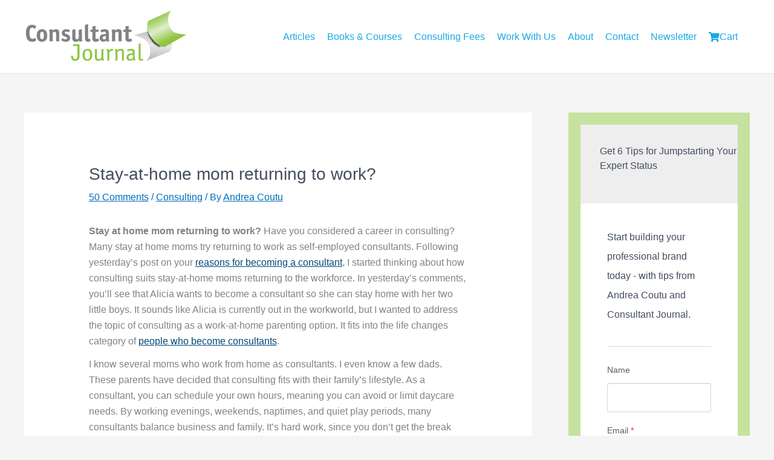

--- FILE ---
content_type: text/html; charset=UTF-8
request_url: https://consultantjournal.com/blog/stay-at-home-mom-returning-to-work
body_size: 32793
content:
<!DOCTYPE html>
<html dir="ltr" lang="en-US" prefix="og: https://ogp.me/ns#">
<head>
<meta charset="UTF-8">
<meta name="viewport" content="width=device-width, initial-scale=1">
	<link rel="profile" href="https://gmpg.org/xfn/11"> 
	<title>Stay-at-home mom returning to work?</title>

		<!-- All in One SEO 4.9.3 - aioseo.com -->
	<meta name="description" content="Many stay at home moms transition to new careers by moving into the consulting space." />
	<meta name="robots" content="max-image-preview:large" />
	<meta name="author" content="Andrea Coutu"/>
	<link rel="canonical" href="https://consultantjournal.com/blog/stay-at-home-mom-returning-to-work" />
	<meta name="generator" content="All in One SEO (AIOSEO) 4.9.3" />
		<meta property="og:locale" content="en_US" />
		<meta property="og:site_name" content="ConsultantJournal.com - Become a Consultant ConsultantJournal.com - Become a Consultant" />
		<meta property="og:type" content="article" />
		<meta property="og:title" content="Stay-at-home mom returning to work?" />
		<meta property="og:description" content="Many stay at home moms transition to new careers by moving into the consulting space." />
		<meta property="og:url" content="https://consultantjournal.com/blog/stay-at-home-mom-returning-to-work" />
		<meta property="og:image" content="https://consultantjournal.com/wp-content/uploads/2022/02/Consultant-Journal.png" />
		<meta property="og:image:secure_url" content="https://consultantjournal.com/wp-content/uploads/2022/02/Consultant-Journal.png" />
		<meta property="og:image:width" content="1200" />
		<meta property="og:image:height" content="628" />
		<meta property="article:published_time" content="2006-06-23T18:34:39+00:00" />
		<meta property="article:modified_time" content="2022-02-02T19:08:08+00:00" />
		<meta property="article:publisher" content="https://www.facebook.com/ConsultantJournal" />
		<meta name="twitter:card" content="summary" />
		<meta name="twitter:title" content="Stay-at-home mom returning to work?" />
		<meta name="twitter:description" content="Many stay at home moms transition to new careers by moving into the consulting space." />
		<meta name="twitter:image" content="https://consultantjournal.com/wp-content/uploads/2022/02/Consultant-Journal.png" />
		<script type="application/ld+json" class="aioseo-schema">
			{"@context":"https:\/\/schema.org","@graph":[{"@type":"Article","@id":"https:\/\/consultantjournal.com\/blog\/stay-at-home-mom-returning-to-work#article","name":"Stay-at-home mom returning to work?","headline":"Stay-at-home mom returning to work?","author":{"@id":"https:\/\/consultantjournal.com\/blog\/author\/admin#author"},"publisher":{"@id":"https:\/\/consultantjournal.com\/#organization"},"image":{"@type":"ImageObject","url":"https:\/\/consultantjournal.com\/wp-content\/uploads\/2014\/09\/consultant-journal-logo-become-a-consultant-consulting-fees.png","@id":"https:\/\/consultantjournal.com\/#articleImage","width":273,"height":89,"caption":"Consultant Journal logo"},"datePublished":"2006-06-23T11:34:39-07:00","dateModified":"2022-02-02T12:08:08-07:00","inLanguage":"en-US","commentCount":49,"mainEntityOfPage":{"@id":"https:\/\/consultantjournal.com\/blog\/stay-at-home-mom-returning-to-work#webpage"},"isPartOf":{"@id":"https:\/\/consultantjournal.com\/blog\/stay-at-home-mom-returning-to-work#webpage"},"articleSection":"Consulting"},{"@type":"BreadcrumbList","@id":"https:\/\/consultantjournal.com\/blog\/stay-at-home-mom-returning-to-work#breadcrumblist","itemListElement":[{"@type":"ListItem","@id":"https:\/\/consultantjournal.com#listItem","position":1,"name":"Home","item":"https:\/\/consultantjournal.com","nextItem":{"@type":"ListItem","@id":"https:\/\/consultantjournal.com\/blog\/category\/consulting#listItem","name":"Consulting"}},{"@type":"ListItem","@id":"https:\/\/consultantjournal.com\/blog\/category\/consulting#listItem","position":2,"name":"Consulting","item":"https:\/\/consultantjournal.com\/blog\/category\/consulting","nextItem":{"@type":"ListItem","@id":"https:\/\/consultantjournal.com\/blog\/stay-at-home-mom-returning-to-work#listItem","name":"Stay-at-home mom returning to work?"},"previousItem":{"@type":"ListItem","@id":"https:\/\/consultantjournal.com#listItem","name":"Home"}},{"@type":"ListItem","@id":"https:\/\/consultantjournal.com\/blog\/stay-at-home-mom-returning-to-work#listItem","position":3,"name":"Stay-at-home mom returning to work?","previousItem":{"@type":"ListItem","@id":"https:\/\/consultantjournal.com\/blog\/category\/consulting#listItem","name":"Consulting"}}]},{"@type":"Organization","@id":"https:\/\/consultantjournal.com\/#organization","name":"ConsultantJournal.com - Become a Consultant","description":"Learn how to become a consultant, with articles on how to become a consultant, becoming a consultant, setting consulting fees, and more.","url":"https:\/\/consultantjournal.com\/","logo":{"@type":"ImageObject","url":"https:\/\/consultantjournal.com\/wp-content\/uploads\/2014\/09\/consultant-journal-logo-become-a-consultant-consulting-fees.png","@id":"https:\/\/consultantjournal.com\/blog\/stay-at-home-mom-returning-to-work\/#organizationLogo","width":273,"height":89,"caption":"Consultant Journal logo"},"image":{"@id":"https:\/\/consultantjournal.com\/blog\/stay-at-home-mom-returning-to-work\/#organizationLogo"},"sameAs":["https:\/\/www.linkedin.com\/company\/consultant-journal"]},{"@type":"Person","@id":"https:\/\/consultantjournal.com\/blog\/author\/admin#author","url":"https:\/\/consultantjournal.com\/blog\/author\/admin","name":"Andrea Coutu","image":{"@type":"ImageObject","@id":"https:\/\/consultantjournal.com\/blog\/stay-at-home-mom-returning-to-work#authorImage","url":"https:\/\/secure.gravatar.com\/avatar\/e86bf491279019f84821917e37323f9c25fb401b925db15829a76e7ac213e5bf?s=96&d=mm&r=g","width":96,"height":96,"caption":"Andrea Coutu"}},{"@type":"WebPage","@id":"https:\/\/consultantjournal.com\/blog\/stay-at-home-mom-returning-to-work#webpage","url":"https:\/\/consultantjournal.com\/blog\/stay-at-home-mom-returning-to-work","name":"Stay-at-home mom returning to work?","description":"Many stay at home moms transition to new careers by moving into the consulting space.","inLanguage":"en-US","isPartOf":{"@id":"https:\/\/consultantjournal.com\/#website"},"breadcrumb":{"@id":"https:\/\/consultantjournal.com\/blog\/stay-at-home-mom-returning-to-work#breadcrumblist"},"author":{"@id":"https:\/\/consultantjournal.com\/blog\/author\/admin#author"},"creator":{"@id":"https:\/\/consultantjournal.com\/blog\/author\/admin#author"},"datePublished":"2006-06-23T11:34:39-07:00","dateModified":"2022-02-02T12:08:08-07:00"},{"@type":"WebSite","@id":"https:\/\/consultantjournal.com\/#website","url":"https:\/\/consultantjournal.com\/","name":"ConsultantJournal.com - Become a Consultant","description":"Learn how to become a consultant, with articles on how to become a consultant, becoming a consultant, setting consulting fees, and more.","inLanguage":"en-US","publisher":{"@id":"https:\/\/consultantjournal.com\/#organization"}}]}
		</script>
		<!-- All in One SEO -->

<link rel='dns-prefetch' href='//use.fontawesome.com' />
<link rel="alternate" type="application/rss+xml" title="ConsultantJournal.com - Become a Consultant &raquo; Feed" href="https://consultantjournal.com/feed" />
<link rel="alternate" type="application/rss+xml" title="ConsultantJournal.com - Become a Consultant &raquo; Comments Feed" href="https://consultantjournal.com/comments/feed" />
<link rel="alternate" type="application/rss+xml" title="ConsultantJournal.com - Become a Consultant &raquo; Stay-at-home mom returning to work? Comments Feed" href="https://consultantjournal.com/blog/stay-at-home-mom-returning-to-work/feed" />
<link rel="alternate" title="oEmbed (JSON)" type="application/json+oembed" href="https://consultantjournal.com/wp-json/oembed/1.0/embed?url=https%3A%2F%2Fconsultantjournal.com%2Fblog%2Fstay-at-home-mom-returning-to-work" />
<link rel="alternate" title="oEmbed (XML)" type="text/xml+oembed" href="https://consultantjournal.com/wp-json/oembed/1.0/embed?url=https%3A%2F%2Fconsultantjournal.com%2Fblog%2Fstay-at-home-mom-returning-to-work&#038;format=xml" />
<style id='wp-img-auto-sizes-contain-inline-css'>
img:is([sizes=auto i],[sizes^="auto," i]){contain-intrinsic-size:3000px 1500px}
/*# sourceURL=wp-img-auto-sizes-contain-inline-css */
</style>
<link rel='stylesheet' id='astra-theme-css-css' href='https://consultantjournal.com/wp-content/themes/astra/assets/css/minified/main.min.css?ver=4.12.0' media='all' />
<style id='astra-theme-css-inline-css'>
.ast-no-sidebar .entry-content .alignfull {margin-left: calc( -50vw + 50%);margin-right: calc( -50vw + 50%);max-width: 100vw;width: 100vw;}.ast-no-sidebar .entry-content .alignwide {margin-left: calc(-41vw + 50%);margin-right: calc(-41vw + 50%);max-width: unset;width: unset;}.ast-no-sidebar .entry-content .alignfull .alignfull,.ast-no-sidebar .entry-content .alignfull .alignwide,.ast-no-sidebar .entry-content .alignwide .alignfull,.ast-no-sidebar .entry-content .alignwide .alignwide,.ast-no-sidebar .entry-content .wp-block-column .alignfull,.ast-no-sidebar .entry-content .wp-block-column .alignwide{width: 100%;margin-left: auto;margin-right: auto;}.wp-block-gallery,.blocks-gallery-grid {margin: 0;}.wp-block-separator {max-width: 100px;}.wp-block-separator.is-style-wide,.wp-block-separator.is-style-dots {max-width: none;}.entry-content .has-2-columns .wp-block-column:first-child {padding-right: 10px;}.entry-content .has-2-columns .wp-block-column:last-child {padding-left: 10px;}@media (max-width: 782px) {.entry-content .wp-block-columns .wp-block-column {flex-basis: 100%;}.entry-content .has-2-columns .wp-block-column:first-child {padding-right: 0;}.entry-content .has-2-columns .wp-block-column:last-child {padding-left: 0;}}body .entry-content .wp-block-latest-posts {margin-left: 0;}body .entry-content .wp-block-latest-posts li {list-style: none;}.ast-no-sidebar .ast-container .entry-content .wp-block-latest-posts {margin-left: 0;}.ast-header-break-point .entry-content .alignwide {margin-left: auto;margin-right: auto;}.entry-content .blocks-gallery-item img {margin-bottom: auto;}.wp-block-pullquote {border-top: 4px solid #555d66;border-bottom: 4px solid #555d66;color: #40464d;}:root{--ast-post-nav-space:0;--ast-container-default-xlg-padding:6.67em;--ast-container-default-lg-padding:5.67em;--ast-container-default-slg-padding:4.34em;--ast-container-default-md-padding:3.34em;--ast-container-default-sm-padding:6.67em;--ast-container-default-xs-padding:2.4em;--ast-container-default-xxs-padding:1.4em;--ast-code-block-background:#EEEEEE;--ast-comment-inputs-background:#FAFAFA;--ast-normal-container-width:1200px;--ast-narrow-container-width:750px;--ast-blog-title-font-weight:normal;--ast-blog-meta-weight:inherit;--ast-global-color-primary:var(--ast-global-color-5);--ast-global-color-secondary:var(--ast-global-color-4);--ast-global-color-alternate-background:var(--ast-global-color-7);--ast-global-color-subtle-background:var(--ast-global-color-6);--ast-bg-style-guide:var( --ast-global-color-secondary,--ast-global-color-5 );--ast-shadow-style-guide:0px 0px 4px 0 #00000057;--ast-global-dark-bg-style:#fff;--ast-global-dark-lfs:#fbfbfb;--ast-widget-bg-color:#fafafa;--ast-wc-container-head-bg-color:#fbfbfb;--ast-title-layout-bg:#eeeeee;--ast-search-border-color:#e7e7e7;--ast-lifter-hover-bg:#e6e6e6;--ast-gallery-block-color:#000;--srfm-color-input-label:var(--ast-global-color-2);}html{font-size:93.75%;}a,.page-title{color:var(--ast-global-color-0);}a:hover,a:focus{color:var(--ast-global-color-1);}body,button,input,select,textarea,.ast-button,.ast-custom-button{font-family:-apple-system,BlinkMacSystemFont,Segoe UI,Roboto,Oxygen-Sans,Ubuntu,Cantarell,Helvetica Neue,sans-serif;font-weight:inherit;font-size:15px;font-size:1rem;line-height:var(--ast-body-line-height,1.65em);}blockquote{color:var(--ast-global-color-3);}h1,h2,h3,h4,h5,h6,.entry-content :where(h1,h2,h3,h4,h5,h6),.site-title,.site-title a{font-weight:600;}.ast-site-identity .site-title a{color:var(--ast-global-color-2);}.site-title{font-size:35px;font-size:2.3333333333333rem;display:none;}.site-header .site-description{font-size:15px;font-size:1rem;display:none;}.entry-title{font-size:26px;font-size:1.7333333333333rem;}.archive .ast-article-post .ast-article-inner,.blog .ast-article-post .ast-article-inner,.archive .ast-article-post .ast-article-inner:hover,.blog .ast-article-post .ast-article-inner:hover{overflow:hidden;}h1,.entry-content :where(h1){font-size:40px;font-size:2.6666666666667rem;font-weight:600;line-height:1.4em;}h2,.entry-content :where(h2){font-size:32px;font-size:2.1333333333333rem;font-weight:600;line-height:1.3em;}h3,.entry-content :where(h3){font-size:26px;font-size:1.7333333333333rem;font-weight:600;line-height:1.3em;}h4,.entry-content :where(h4){font-size:24px;font-size:1.6rem;line-height:1.2em;font-weight:600;}h5,.entry-content :where(h5){font-size:20px;font-size:1.3333333333333rem;line-height:1.2em;font-weight:600;}h6,.entry-content :where(h6){font-size:16px;font-size:1.0666666666667rem;line-height:1.25em;font-weight:600;}::selection{background-color:var(--ast-global-color-0);color:#ffffff;}body,h1,h2,h3,h4,h5,h6,.entry-title a,.entry-content :where(h1,h2,h3,h4,h5,h6){color:var(--ast-global-color-3);}.tagcloud a:hover,.tagcloud a:focus,.tagcloud a.current-item{color:#ffffff;border-color:var(--ast-global-color-0);background-color:var(--ast-global-color-0);}input:focus,input[type="text"]:focus,input[type="email"]:focus,input[type="url"]:focus,input[type="password"]:focus,input[type="reset"]:focus,input[type="search"]:focus,textarea:focus{border-color:var(--ast-global-color-0);}input[type="radio"]:checked,input[type=reset],input[type="checkbox"]:checked,input[type="checkbox"]:hover:checked,input[type="checkbox"]:focus:checked,input[type=range]::-webkit-slider-thumb{border-color:var(--ast-global-color-0);background-color:var(--ast-global-color-0);box-shadow:none;}.site-footer a:hover + .post-count,.site-footer a:focus + .post-count{background:var(--ast-global-color-0);border-color:var(--ast-global-color-0);}.single .nav-links .nav-previous,.single .nav-links .nav-next{color:var(--ast-global-color-0);}.entry-meta,.entry-meta *{line-height:1.45;color:var(--ast-global-color-0);}.entry-meta a:not(.ast-button):hover,.entry-meta a:not(.ast-button):hover *,.entry-meta a:not(.ast-button):focus,.entry-meta a:not(.ast-button):focus *,.page-links > .page-link,.page-links .page-link:hover,.post-navigation a:hover{color:var(--ast-global-color-1);}#cat option,.secondary .calendar_wrap thead a,.secondary .calendar_wrap thead a:visited{color:var(--ast-global-color-0);}.secondary .calendar_wrap #today,.ast-progress-val span{background:var(--ast-global-color-0);}.secondary a:hover + .post-count,.secondary a:focus + .post-count{background:var(--ast-global-color-0);border-color:var(--ast-global-color-0);}.calendar_wrap #today > a{color:#ffffff;}.page-links .page-link,.single .post-navigation a{color:var(--ast-global-color-0);}.ast-search-menu-icon .search-form button.search-submit{padding:0 4px;}.ast-search-menu-icon form.search-form{padding-right:0;}.ast-search-menu-icon.slide-search input.search-field{width:0;}.ast-header-search .ast-search-menu-icon.ast-dropdown-active .search-form,.ast-header-search .ast-search-menu-icon.ast-dropdown-active .search-field:focus{transition:all 0.2s;}.search-form input.search-field:focus{outline:none;}.ast-archive-title{color:var(--ast-global-color-2);}.widget-title,.widget .wp-block-heading{font-size:21px;font-size:1.4rem;color:var(--ast-global-color-2);}.single .ast-author-details .author-title{color:var(--ast-global-color-1);}#secondary,#secondary button,#secondary input,#secondary select,#secondary textarea{font-size:15px;font-size:1rem;}.ast-single-post .entry-content a,.ast-comment-content a:not(.ast-comment-edit-reply-wrap a){text-decoration:underline;}.ast-single-post .wp-block-button .wp-block-button__link,.ast-single-post .elementor-widget-button .elementor-button,.ast-single-post .entry-content .uagb-tab a,.ast-single-post .entry-content .uagb-ifb-cta a,.ast-single-post .entry-content .wp-block-uagb-buttons a,.ast-single-post .entry-content .uabb-module-content a,.ast-single-post .entry-content .uagb-post-grid a,.ast-single-post .entry-content .uagb-timeline a,.ast-single-post .entry-content .uagb-toc__wrap a,.ast-single-post .entry-content .uagb-taxomony-box a,.entry-content .wp-block-latest-posts > li > a,.ast-single-post .entry-content .wp-block-file__button,a.ast-post-filter-single,.ast-single-post .wp-block-buttons .wp-block-button.is-style-outline .wp-block-button__link,.ast-single-post .ast-comment-content .comment-reply-link,.ast-single-post .ast-comment-content .comment-edit-link{text-decoration:none;}.ast-search-menu-icon.slide-search a:focus-visible:focus-visible,.astra-search-icon:focus-visible,#close:focus-visible,a:focus-visible,.ast-menu-toggle:focus-visible,.site .skip-link:focus-visible,.wp-block-loginout input:focus-visible,.wp-block-search.wp-block-search__button-inside .wp-block-search__inside-wrapper,.ast-header-navigation-arrow:focus-visible,.ast-orders-table__row .ast-orders-table__cell:focus-visible,a#ast-apply-coupon:focus-visible,#ast-apply-coupon:focus-visible,#close:focus-visible,.button.search-submit:focus-visible,#search_submit:focus,.normal-search:focus-visible,.ast-header-account-wrap:focus-visible,.astra-cart-drawer-close:focus,.ast-single-variation:focus,.ast-button:focus,.ast-builder-button-wrap:has(.ast-custom-button-link:focus),.ast-builder-button-wrap .ast-custom-button-link:focus{outline-style:dotted;outline-color:inherit;outline-width:thin;}input:focus,input[type="text"]:focus,input[type="email"]:focus,input[type="url"]:focus,input[type="password"]:focus,input[type="reset"]:focus,input[type="search"]:focus,input[type="number"]:focus,textarea:focus,.wp-block-search__input:focus,[data-section="section-header-mobile-trigger"] .ast-button-wrap .ast-mobile-menu-trigger-minimal:focus,.ast-mobile-popup-drawer.active .menu-toggle-close:focus,#ast-scroll-top:focus,#coupon_code:focus,#ast-coupon-code:focus{border-style:dotted;border-color:inherit;border-width:thin;}input{outline:none;}.ast-logo-title-inline .site-logo-img{padding-right:1em;}.site-logo-img img{ transition:all 0.2s linear;}body .ast-oembed-container *{position:absolute;top:0;width:100%;height:100%;left:0;}body .wp-block-embed-pocket-casts .ast-oembed-container *{position:unset;}.ast-single-post-featured-section + article {margin-top: 2em;}.site-content .ast-single-post-featured-section img {width: 100%;overflow: hidden;object-fit: cover;}.site > .ast-single-related-posts-container {margin-top: 0;}@media (min-width: 922px) {.ast-desktop .ast-container--narrow {max-width: var(--ast-narrow-container-width);margin: 0 auto;}}#secondary {margin: 4em 0 2.5em;word-break: break-word;line-height: 2;}#secondary li {margin-bottom: 0.25em;}#secondary li:last-child {margin-bottom: 0;}@media (max-width: 768px) {.js_active .ast-plain-container.ast-single-post #secondary {margin-top: 1.5em;}}.ast-separate-container.ast-two-container #secondary .widget {background-color: #fff;padding: 2em;margin-bottom: 2em;}@media (min-width: 993px) {.ast-left-sidebar #secondary {padding-right: 60px;}.ast-right-sidebar #secondary {padding-left: 60px;}}@media (max-width: 993px) {.ast-right-sidebar #secondary {padding-left: 30px;}.ast-left-sidebar #secondary {padding-right: 30px;}}@media (max-width:921.9px){#ast-desktop-header{display:none;}}@media (min-width:922px){#ast-mobile-header{display:none;}}@media( max-width: 420px ) {.single .nav-links .nav-previous,.single .nav-links .nav-next {width: 100%;text-align: center;}}.wp-block-buttons.aligncenter{justify-content:center;}@media (max-width:921px){.ast-theme-transparent-header #primary,.ast-theme-transparent-header #secondary{padding:0;}}@media (max-width:921px){.ast-plain-container.ast-no-sidebar #primary{padding:0;}}.ast-plain-container.ast-no-sidebar #primary{margin-top:0;margin-bottom:0;}@media (min-width:1200px){.wp-block-group .has-background{padding:20px;}}@media (min-width:1200px){.wp-block-cover-image.alignwide .wp-block-cover__inner-container,.wp-block-cover.alignwide .wp-block-cover__inner-container,.wp-block-cover-image.alignfull .wp-block-cover__inner-container,.wp-block-cover.alignfull .wp-block-cover__inner-container{width:100%;}}.wp-block-columns{margin-bottom:unset;}.wp-block-image.size-full{margin:2rem 0;}.wp-block-separator.has-background{padding:0;}.wp-block-gallery{margin-bottom:1.6em;}.wp-block-group{padding-top:4em;padding-bottom:4em;}.wp-block-group__inner-container .wp-block-columns:last-child,.wp-block-group__inner-container :last-child,.wp-block-table table{margin-bottom:0;}.blocks-gallery-grid{width:100%;}.wp-block-navigation-link__content{padding:5px 0;}.wp-block-group .wp-block-group .has-text-align-center,.wp-block-group .wp-block-column .has-text-align-center{max-width:100%;}.has-text-align-center{margin:0 auto;}@media (max-width:1200px){.wp-block-group{padding:3em;}.wp-block-group .wp-block-group{padding:1.5em;}.wp-block-columns,.wp-block-column{margin:1rem 0;}}@media (min-width:921px){.wp-block-columns .wp-block-group{padding:2em;}}@media (max-width:544px){.wp-block-cover-image .wp-block-cover__inner-container,.wp-block-cover .wp-block-cover__inner-container{width:unset;}.wp-block-cover,.wp-block-cover-image{padding:2em 0;}.wp-block-group,.wp-block-cover{padding:2em;}.wp-block-media-text__media img,.wp-block-media-text__media video{width:unset;max-width:100%;}.wp-block-media-text.has-background .wp-block-media-text__content{padding:1em;}}.wp-block-image.aligncenter{margin-left:auto;margin-right:auto;}.wp-block-table.aligncenter{margin-left:auto;margin-right:auto;}@media (min-width:544px){.entry-content .wp-block-media-text.has-media-on-the-right .wp-block-media-text__content{padding:0 8% 0 0;}.entry-content .wp-block-media-text .wp-block-media-text__content{padding:0 0 0 8%;}.ast-plain-container .site-content .entry-content .has-custom-content-position.is-position-bottom-left > *,.ast-plain-container .site-content .entry-content .has-custom-content-position.is-position-bottom-right > *,.ast-plain-container .site-content .entry-content .has-custom-content-position.is-position-top-left > *,.ast-plain-container .site-content .entry-content .has-custom-content-position.is-position-top-right > *,.ast-plain-container .site-content .entry-content .has-custom-content-position.is-position-center-right > *,.ast-plain-container .site-content .entry-content .has-custom-content-position.is-position-center-left > *{margin:0;}}@media (max-width:544px){.entry-content .wp-block-media-text .wp-block-media-text__content{padding:8% 0;}.wp-block-media-text .wp-block-media-text__media img{width:auto;max-width:100%;}}.wp-block-button.is-style-outline .wp-block-button__link{border-color:var(--ast-global-color-0);}div.wp-block-button.is-style-outline > .wp-block-button__link:not(.has-text-color),div.wp-block-button.wp-block-button__link.is-style-outline:not(.has-text-color){color:var(--ast-global-color-0);}.wp-block-button.is-style-outline .wp-block-button__link:hover,.wp-block-buttons .wp-block-button.is-style-outline .wp-block-button__link:focus,.wp-block-buttons .wp-block-button.is-style-outline > .wp-block-button__link:not(.has-text-color):hover,.wp-block-buttons .wp-block-button.wp-block-button__link.is-style-outline:not(.has-text-color):hover{color:#ffffff;background-color:var(--ast-global-color-1);border-color:var(--ast-global-color-1);}.post-page-numbers.current .page-link,.ast-pagination .page-numbers.current{color:#ffffff;border-color:var(--ast-global-color-0);background-color:var(--ast-global-color-0);}@media (min-width:544px){.entry-content > .alignleft{margin-right:20px;}.entry-content > .alignright{margin-left:20px;}}.wp-block-button.is-style-outline .wp-block-button__link.wp-element-button,.ast-outline-button{border-color:var(--ast-global-color-0);font-family:inherit;font-weight:inherit;line-height:1em;}.wp-block-buttons .wp-block-button.is-style-outline > .wp-block-button__link:not(.has-text-color),.wp-block-buttons .wp-block-button.wp-block-button__link.is-style-outline:not(.has-text-color),.ast-outline-button{color:var(--ast-global-color-0);}.wp-block-button.is-style-outline .wp-block-button__link:hover,.wp-block-buttons .wp-block-button.is-style-outline .wp-block-button__link:focus,.wp-block-buttons .wp-block-button.is-style-outline > .wp-block-button__link:not(.has-text-color):hover,.wp-block-buttons .wp-block-button.wp-block-button__link.is-style-outline:not(.has-text-color):hover,.ast-outline-button:hover,.ast-outline-button:focus,.wp-block-uagb-buttons-child .uagb-buttons-repeater.ast-outline-button:hover,.wp-block-uagb-buttons-child .uagb-buttons-repeater.ast-outline-button:focus{color:#ffffff;background-color:var(--ast-global-color-1);border-color:var(--ast-global-color-1);}.wp-block-button .wp-block-button__link.wp-element-button.is-style-outline:not(.has-background),.wp-block-button.is-style-outline>.wp-block-button__link.wp-element-button:not(.has-background),.ast-outline-button{background-color:transparent;}.entry-content[data-ast-blocks-layout] > figure{margin-bottom:1em;}h1.widget-title{font-weight:600;}h2.widget-title{font-weight:600;}h3.widget-title{font-weight:600;}@media (max-width:921px){.ast-left-sidebar #content > .ast-container{display:flex;flex-direction:column-reverse;width:100%;}.ast-separate-container .ast-article-post,.ast-separate-container .ast-article-single{padding:1.5em 2.14em;}.ast-author-box img.avatar{margin:20px 0 0 0;}}@media (max-width:921px){#secondary.secondary{padding-top:0;}.ast-separate-container.ast-right-sidebar #secondary{padding-left:1em;padding-right:1em;}.ast-separate-container.ast-two-container #secondary{padding-left:0;padding-right:0;}.ast-page-builder-template .entry-header #secondary,.ast-page-builder-template #secondary{margin-top:1.5em;}}@media (max-width:921px){.ast-right-sidebar #primary{padding-right:0;}.ast-page-builder-template.ast-left-sidebar #secondary,.ast-page-builder-template.ast-right-sidebar #secondary{padding-right:20px;padding-left:20px;}.ast-right-sidebar #secondary,.ast-left-sidebar #primary{padding-left:0;}.ast-left-sidebar #secondary{padding-right:0;}}@media (min-width:922px){.ast-separate-container.ast-right-sidebar #primary,.ast-separate-container.ast-left-sidebar #primary{border:0;}.search-no-results.ast-separate-container #primary{margin-bottom:4em;}}@media (min-width:922px){.ast-right-sidebar #primary{border-right:1px solid var(--ast-border-color);}.ast-left-sidebar #primary{border-left:1px solid var(--ast-border-color);}.ast-right-sidebar #secondary{border-left:1px solid var(--ast-border-color);margin-left:-1px;}.ast-left-sidebar #secondary{border-right:1px solid var(--ast-border-color);margin-right:-1px;}.ast-separate-container.ast-two-container.ast-right-sidebar #secondary{padding-left:30px;padding-right:0;}.ast-separate-container.ast-two-container.ast-left-sidebar #secondary{padding-right:30px;padding-left:0;}.ast-separate-container.ast-right-sidebar #secondary,.ast-separate-container.ast-left-sidebar #secondary{border:0;margin-left:auto;margin-right:auto;}.ast-separate-container.ast-two-container #secondary .widget:last-child{margin-bottom:0;}}.elementor-widget-button .elementor-button{border-style:solid;text-decoration:none;border-top-width:0;border-right-width:0;border-left-width:0;border-bottom-width:0;}body .elementor-button.elementor-size-sm,body .elementor-button.elementor-size-xs,body .elementor-button.elementor-size-md,body .elementor-button.elementor-size-lg,body .elementor-button.elementor-size-xl,body .elementor-button{padding-top:15px;padding-right:30px;padding-bottom:15px;padding-left:30px;}@media (max-width:921px){.elementor-widget-button .elementor-button.elementor-size-sm,.elementor-widget-button .elementor-button.elementor-size-xs,.elementor-widget-button .elementor-button.elementor-size-md,.elementor-widget-button .elementor-button.elementor-size-lg,.elementor-widget-button .elementor-button.elementor-size-xl,.elementor-widget-button .elementor-button{padding-top:14px;padding-right:28px;padding-bottom:14px;padding-left:28px;}}@media (max-width:544px){.elementor-widget-button .elementor-button.elementor-size-sm,.elementor-widget-button .elementor-button.elementor-size-xs,.elementor-widget-button .elementor-button.elementor-size-md,.elementor-widget-button .elementor-button.elementor-size-lg,.elementor-widget-button .elementor-button.elementor-size-xl,.elementor-widget-button .elementor-button{padding-top:12px;padding-right:24px;padding-bottom:12px;padding-left:24px;}}.elementor-widget-button .elementor-button{border-color:var(--ast-global-color-0);background-color:var(--ast-global-color-0);}.elementor-widget-button .elementor-button:hover,.elementor-widget-button .elementor-button:focus{color:#ffffff;background-color:var(--ast-global-color-1);border-color:var(--ast-global-color-1);}.wp-block-button .wp-block-button__link ,.elementor-widget-button .elementor-button,.elementor-widget-button .elementor-button:visited{color:#ffffff;}.elementor-widget-button .elementor-button{line-height:1em;}.wp-block-button .wp-block-button__link:hover,.wp-block-button .wp-block-button__link:focus{color:#ffffff;background-color:var(--ast-global-color-1);border-color:var(--ast-global-color-1);}.elementor-widget-heading h1.elementor-heading-title{line-height:1.4em;}.elementor-widget-heading h2.elementor-heading-title{line-height:1.3em;}.elementor-widget-heading h3.elementor-heading-title{line-height:1.3em;}.elementor-widget-heading h4.elementor-heading-title{line-height:1.2em;}.elementor-widget-heading h5.elementor-heading-title{line-height:1.2em;}.elementor-widget-heading h6.elementor-heading-title{line-height:1.25em;}.wp-block-button .wp-block-button__link{border-color:var(--ast-global-color-0);background-color:var(--ast-global-color-0);color:#ffffff;font-family:inherit;font-weight:inherit;line-height:1em;padding-top:15px;padding-right:30px;padding-bottom:15px;padding-left:30px;}@media (max-width:921px){.wp-block-button .wp-block-button__link{padding-top:14px;padding-right:28px;padding-bottom:14px;padding-left:28px;}}@media (max-width:544px){.wp-block-button .wp-block-button__link{padding-top:12px;padding-right:24px;padding-bottom:12px;padding-left:24px;}}.menu-toggle,button,.ast-button,.ast-custom-button,.button,input#submit,input[type="button"],input[type="submit"],input[type="reset"],form[CLASS*="wp-block-search__"].wp-block-search .wp-block-search__inside-wrapper .wp-block-search__button,body .wp-block-file .wp-block-file__button{border-style:solid;border-top-width:0;border-right-width:0;border-left-width:0;border-bottom-width:0;color:#ffffff;border-color:var(--ast-global-color-0);background-color:var(--ast-global-color-0);padding-top:15px;padding-right:30px;padding-bottom:15px;padding-left:30px;font-family:inherit;font-weight:inherit;line-height:1em;}button:focus,.menu-toggle:hover,button:hover,.ast-button:hover,.ast-custom-button:hover .button:hover,.ast-custom-button:hover ,input[type=reset]:hover,input[type=reset]:focus,input#submit:hover,input#submit:focus,input[type="button"]:hover,input[type="button"]:focus,input[type="submit"]:hover,input[type="submit"]:focus,form[CLASS*="wp-block-search__"].wp-block-search .wp-block-search__inside-wrapper .wp-block-search__button:hover,form[CLASS*="wp-block-search__"].wp-block-search .wp-block-search__inside-wrapper .wp-block-search__button:focus,body .wp-block-file .wp-block-file__button:hover,body .wp-block-file .wp-block-file__button:focus{color:#ffffff;background-color:var(--ast-global-color-1);border-color:var(--ast-global-color-1);}@media (max-width:921px){.menu-toggle,button,.ast-button,.ast-custom-button,.button,input#submit,input[type="button"],input[type="submit"],input[type="reset"],form[CLASS*="wp-block-search__"].wp-block-search .wp-block-search__inside-wrapper .wp-block-search__button,body .wp-block-file .wp-block-file__button{padding-top:14px;padding-right:28px;padding-bottom:14px;padding-left:28px;}}@media (max-width:544px){.menu-toggle,button,.ast-button,.ast-custom-button,.button,input#submit,input[type="button"],input[type="submit"],input[type="reset"],form[CLASS*="wp-block-search__"].wp-block-search .wp-block-search__inside-wrapper .wp-block-search__button,body .wp-block-file .wp-block-file__button{padding-top:12px;padding-right:24px;padding-bottom:12px;padding-left:24px;}}@media (max-width:921px){.ast-mobile-header-stack .main-header-bar .ast-search-menu-icon{display:inline-block;}.ast-header-break-point.ast-header-custom-item-outside .ast-mobile-header-stack .main-header-bar .ast-search-icon{margin:0;}.ast-comment-avatar-wrap img{max-width:2.5em;}.ast-comment-meta{padding:0 1.8888em 1.3333em;}.ast-separate-container .ast-comment-list li.depth-1{padding:1.5em 2.14em;}.ast-separate-container .comment-respond{padding:2em 2.14em;}}@media (min-width:544px){.ast-container{max-width:100%;}}@media (max-width:544px){.ast-separate-container .ast-article-post,.ast-separate-container .ast-article-single,.ast-separate-container .comments-title,.ast-separate-container .ast-archive-description{padding:1.5em 1em;}.ast-separate-container #content .ast-container{padding-left:0.54em;padding-right:0.54em;}.ast-separate-container .ast-comment-list .bypostauthor{padding:.5em;}.ast-search-menu-icon.ast-dropdown-active .search-field{width:170px;}.ast-separate-container #secondary{padding-top:0;}.ast-separate-container.ast-two-container #secondary .widget{margin-bottom:1.5em;padding-left:1em;padding-right:1em;}} #ast-mobile-header .ast-site-header-cart-li a{pointer-events:none;}body,.ast-separate-container{background-color:var(--ast-global-color-4);}.entry-content > .wp-block-group,.entry-content > .wp-block-media-text,.entry-content > .wp-block-cover,.entry-content > .wp-block-columns{max-width:58em;width:calc(100% - 4em);margin-left:auto;margin-right:auto;}.entry-content [class*="__inner-container"] > .alignfull{max-width:100%;margin-left:0;margin-right:0;}.entry-content [class*="__inner-container"] > *:not(.alignwide):not(.alignfull):not(.alignleft):not(.alignright){margin-left:auto;margin-right:auto;}.entry-content [class*="__inner-container"] > *:not(.alignwide):not(p):not(.alignfull):not(.alignleft):not(.alignright):not(.is-style-wide):not(iframe){max-width:50rem;width:100%;}@media (min-width:921px){.entry-content > .wp-block-group.alignwide.has-background,.entry-content > .wp-block-group.alignfull.has-background,.entry-content > .wp-block-cover.alignwide,.entry-content > .wp-block-cover.alignfull,.entry-content > .wp-block-columns.has-background.alignwide,.entry-content > .wp-block-columns.has-background.alignfull{margin-top:0;margin-bottom:0;padding:6em 4em;}.entry-content > .wp-block-columns.has-background{margin-bottom:0;}}@media (min-width:1200px){.entry-content .alignfull p{max-width:1200px;}.entry-content .alignfull{max-width:100%;width:100%;}.ast-page-builder-template .entry-content .alignwide,.entry-content [class*="__inner-container"] > .alignwide{max-width:1200px;margin-left:0;margin-right:0;}.entry-content .alignfull [class*="__inner-container"] > .alignwide{max-width:80rem;}}@media (min-width:545px){.site-main .entry-content > .alignwide{margin:0 auto;}.wp-block-group.has-background,.entry-content > .wp-block-cover,.entry-content > .wp-block-columns.has-background{padding:4em;margin-top:0;margin-bottom:0;}.entry-content .wp-block-media-text.alignfull .wp-block-media-text__content,.entry-content .wp-block-media-text.has-background .wp-block-media-text__content{padding:0 8%;}}@media (max-width:921px){.site-title{display:block;}.site-header .site-description{display:none;}h1,.entry-content :where(h1){font-size:30px;}h2,.entry-content :where(h2){font-size:25px;}h3,.entry-content :where(h3){font-size:20px;}}@media (max-width:544px){.site-title{display:block;}.site-header .site-description{display:none;}h1,.entry-content :where(h1){font-size:30px;}h2,.entry-content :where(h2){font-size:25px;}h3,.entry-content :where(h3){font-size:20px;}}@media (max-width:921px){html{font-size:85.5%;}}@media (max-width:544px){html{font-size:85.5%;}}@media (min-width:922px){.ast-container{max-width:1240px;}}@media (min-width:922px){.site-content .ast-container{display:flex;}}@media (max-width:921px){.site-content .ast-container{flex-direction:column;}}@media (min-width:922px){.main-header-menu .sub-menu .menu-item.ast-left-align-sub-menu:hover > .sub-menu,.main-header-menu .sub-menu .menu-item.ast-left-align-sub-menu.focus > .sub-menu{margin-left:-0px;}}.site .comments-area{padding-bottom:3em;}.wp-block-search {margin-bottom: 20px;}.wp-block-site-tagline {margin-top: 20px;}form.wp-block-search .wp-block-search__input,.wp-block-search.wp-block-search__button-inside .wp-block-search__inside-wrapper {border-color: #eaeaea;background: #fafafa;}.wp-block-search.wp-block-search__button-inside .wp-block-search__inside-wrapper .wp-block-search__input:focus,.wp-block-loginout input:focus {outline: thin dotted;}.wp-block-loginout input:focus {border-color: transparent;} form.wp-block-search .wp-block-search__inside-wrapper .wp-block-search__input {padding: 12px;}form.wp-block-search .wp-block-search__button svg {fill: currentColor;width: 20px;height: 20px;}.wp-block-loginout p label {display: block;}.wp-block-loginout p:not(.login-remember):not(.login-submit) input {width: 100%;}.wp-block-loginout .login-remember input {width: 1.1rem;height: 1.1rem;margin: 0 5px 4px 0;vertical-align: middle;}.wp-block-file {display: flex;align-items: center;flex-wrap: wrap;justify-content: space-between;}.wp-block-pullquote {border: none;}.wp-block-pullquote blockquote::before {content: "\201D";font-family: "Helvetica",sans-serif;display: flex;transform: rotate( 180deg );font-size: 6rem;font-style: normal;line-height: 1;font-weight: bold;align-items: center;justify-content: center;}.has-text-align-right > blockquote::before {justify-content: flex-start;}.has-text-align-left > blockquote::before {justify-content: flex-end;}figure.wp-block-pullquote.is-style-solid-color blockquote {max-width: 100%;text-align: inherit;}blockquote {padding: 0 1.2em 1.2em;}.wp-block-button__link {border: 2px solid currentColor;}body .wp-block-file .wp-block-file__button {text-decoration: none;}ul.wp-block-categories-list.wp-block-categories,ul.wp-block-archives-list.wp-block-archives {list-style-type: none;}ul,ol {margin-left: 20px;}figure.alignright figcaption {text-align: right;}:root .has-ast-global-color-0-color{color:var(--ast-global-color-0);}:root .has-ast-global-color-0-background-color{background-color:var(--ast-global-color-0);}:root .wp-block-button .has-ast-global-color-0-color{color:var(--ast-global-color-0);}:root .wp-block-button .has-ast-global-color-0-background-color{background-color:var(--ast-global-color-0);}:root .has-ast-global-color-1-color{color:var(--ast-global-color-1);}:root .has-ast-global-color-1-background-color{background-color:var(--ast-global-color-1);}:root .wp-block-button .has-ast-global-color-1-color{color:var(--ast-global-color-1);}:root .wp-block-button .has-ast-global-color-1-background-color{background-color:var(--ast-global-color-1);}:root .has-ast-global-color-2-color{color:var(--ast-global-color-2);}:root .has-ast-global-color-2-background-color{background-color:var(--ast-global-color-2);}:root .wp-block-button .has-ast-global-color-2-color{color:var(--ast-global-color-2);}:root .wp-block-button .has-ast-global-color-2-background-color{background-color:var(--ast-global-color-2);}:root .has-ast-global-color-3-color{color:var(--ast-global-color-3);}:root .has-ast-global-color-3-background-color{background-color:var(--ast-global-color-3);}:root .wp-block-button .has-ast-global-color-3-color{color:var(--ast-global-color-3);}:root .wp-block-button .has-ast-global-color-3-background-color{background-color:var(--ast-global-color-3);}:root .has-ast-global-color-4-color{color:var(--ast-global-color-4);}:root .has-ast-global-color-4-background-color{background-color:var(--ast-global-color-4);}:root .wp-block-button .has-ast-global-color-4-color{color:var(--ast-global-color-4);}:root .wp-block-button .has-ast-global-color-4-background-color{background-color:var(--ast-global-color-4);}:root .has-ast-global-color-5-color{color:var(--ast-global-color-5);}:root .has-ast-global-color-5-background-color{background-color:var(--ast-global-color-5);}:root .wp-block-button .has-ast-global-color-5-color{color:var(--ast-global-color-5);}:root .wp-block-button .has-ast-global-color-5-background-color{background-color:var(--ast-global-color-5);}:root .has-ast-global-color-6-color{color:var(--ast-global-color-6);}:root .has-ast-global-color-6-background-color{background-color:var(--ast-global-color-6);}:root .wp-block-button .has-ast-global-color-6-color{color:var(--ast-global-color-6);}:root .wp-block-button .has-ast-global-color-6-background-color{background-color:var(--ast-global-color-6);}:root .has-ast-global-color-7-color{color:var(--ast-global-color-7);}:root .has-ast-global-color-7-background-color{background-color:var(--ast-global-color-7);}:root .wp-block-button .has-ast-global-color-7-color{color:var(--ast-global-color-7);}:root .wp-block-button .has-ast-global-color-7-background-color{background-color:var(--ast-global-color-7);}:root .has-ast-global-color-8-color{color:var(--ast-global-color-8);}:root .has-ast-global-color-8-background-color{background-color:var(--ast-global-color-8);}:root .wp-block-button .has-ast-global-color-8-color{color:var(--ast-global-color-8);}:root .wp-block-button .has-ast-global-color-8-background-color{background-color:var(--ast-global-color-8);}:root{--ast-global-color-0:#0170B9;--ast-global-color-1:#3a3a3a;--ast-global-color-2:#3a3a3a;--ast-global-color-3:#4B4F58;--ast-global-color-4:#F5F5F5;--ast-global-color-5:#FFFFFF;--ast-global-color-6:#E5E5E5;--ast-global-color-7:#424242;--ast-global-color-8:#000000;}:root {--ast-border-color : #dddddd;}.ast-single-entry-banner {-js-display: flex;display: flex;flex-direction: column;justify-content: center;text-align: center;position: relative;background: var(--ast-title-layout-bg);}.ast-single-entry-banner[data-banner-layout="layout-1"] {max-width: 1200px;background: inherit;padding: 20px 0;}.ast-single-entry-banner[data-banner-width-type="custom"] {margin: 0 auto;width: 100%;}.ast-single-entry-banner + .site-content .entry-header {margin-bottom: 0;}.site .ast-author-avatar {--ast-author-avatar-size: ;}a.ast-underline-text {text-decoration: underline;}.ast-container > .ast-terms-link {position: relative;display: block;}a.ast-button.ast-badge-tax {padding: 4px 8px;border-radius: 3px;font-size: inherit;}header.entry-header{text-align:left;}header.entry-header > *:not(:last-child){margin-bottom:10px;}@media (max-width:921px){header.entry-header{text-align:left;}}@media (max-width:544px){header.entry-header{text-align:left;}}.ast-archive-entry-banner {-js-display: flex;display: flex;flex-direction: column;justify-content: center;text-align: center;position: relative;background: var(--ast-title-layout-bg);}.ast-archive-entry-banner[data-banner-width-type="custom"] {margin: 0 auto;width: 100%;}.ast-archive-entry-banner[data-banner-layout="layout-1"] {background: inherit;padding: 20px 0;text-align: left;}body.archive .ast-archive-description{max-width:1200px;width:100%;text-align:left;padding-top:3em;padding-right:3em;padding-bottom:3em;padding-left:3em;}body.archive .ast-archive-description .ast-archive-title,body.archive .ast-archive-description .ast-archive-title *{font-size:40px;font-size:2.6666666666667rem;text-transform:capitalize;}body.archive .ast-archive-description > *:not(:last-child){margin-bottom:10px;}@media (max-width:921px){body.archive .ast-archive-description{text-align:left;}}@media (max-width:544px){body.archive .ast-archive-description{text-align:left;}}.ast-breadcrumbs .trail-browse,.ast-breadcrumbs .trail-items,.ast-breadcrumbs .trail-items li{display:inline-block;margin:0;padding:0;border:none;background:inherit;text-indent:0;text-decoration:none;}.ast-breadcrumbs .trail-browse{font-size:inherit;font-style:inherit;font-weight:inherit;color:inherit;}.ast-breadcrumbs .trail-items{list-style:none;}.trail-items li::after{padding:0 0.3em;content:"\00bb";}.trail-items li:last-of-type::after{display:none;}h1,h2,h3,h4,h5,h6,.entry-content :where(h1,h2,h3,h4,h5,h6){color:var(--ast-global-color-2);}.entry-title a{color:var(--ast-global-color-2);}@media (max-width:921px){.ast-builder-grid-row-container.ast-builder-grid-row-tablet-3-firstrow .ast-builder-grid-row > *:first-child,.ast-builder-grid-row-container.ast-builder-grid-row-tablet-3-lastrow .ast-builder-grid-row > *:last-child{grid-column:1 / -1;}}@media (max-width:544px){.ast-builder-grid-row-container.ast-builder-grid-row-mobile-3-firstrow .ast-builder-grid-row > *:first-child,.ast-builder-grid-row-container.ast-builder-grid-row-mobile-3-lastrow .ast-builder-grid-row > *:last-child{grid-column:1 / -1;}}.ast-builder-layout-element[data-section="title_tagline"]{display:flex;}@media (max-width:921px){.ast-header-break-point .ast-builder-layout-element[data-section="title_tagline"]{display:flex;}}@media (max-width:544px){.ast-header-break-point .ast-builder-layout-element[data-section="title_tagline"]{display:flex;}}.ast-builder-menu-1{font-family:inherit;font-weight:inherit;}.ast-builder-menu-1 .sub-menu,.ast-builder-menu-1 .inline-on-mobile .sub-menu{border-top-width:2px;border-bottom-width:0;border-right-width:0;border-left-width:0;border-color:var(--ast-global-color-0);border-style:solid;}.ast-builder-menu-1 .sub-menu .sub-menu{top:-2px;}.ast-builder-menu-1 .main-header-menu > .menu-item > .sub-menu,.ast-builder-menu-1 .main-header-menu > .menu-item > .astra-full-megamenu-wrapper{margin-top:0;}.ast-desktop .ast-builder-menu-1 .main-header-menu > .menu-item > .sub-menu:before,.ast-desktop .ast-builder-menu-1 .main-header-menu > .menu-item > .astra-full-megamenu-wrapper:before{height:calc( 0px + 2px + 5px );}.ast-desktop .ast-builder-menu-1 .menu-item .sub-menu .menu-link{border-style:none;}@media (max-width:921px){.ast-header-break-point .ast-builder-menu-1 .menu-item.menu-item-has-children > .ast-menu-toggle{top:0;}.ast-builder-menu-1 .inline-on-mobile .menu-item.menu-item-has-children > .ast-menu-toggle{right:-15px;}.ast-builder-menu-1 .menu-item-has-children > .menu-link:after{content:unset;}.ast-builder-menu-1 .main-header-menu > .menu-item > .sub-menu,.ast-builder-menu-1 .main-header-menu > .menu-item > .astra-full-megamenu-wrapper{margin-top:0;}}@media (max-width:544px){.ast-header-break-point .ast-builder-menu-1 .menu-item.menu-item-has-children > .ast-menu-toggle{top:0;}.ast-builder-menu-1 .main-header-menu > .menu-item > .sub-menu,.ast-builder-menu-1 .main-header-menu > .menu-item > .astra-full-megamenu-wrapper{margin-top:0;}}.ast-builder-menu-1{display:flex;}@media (max-width:921px){.ast-header-break-point .ast-builder-menu-1{display:flex;}}@media (max-width:544px){.ast-header-break-point .ast-builder-menu-1{display:flex;}}.site-below-footer-wrap{padding-top:20px;padding-bottom:20px;}.site-below-footer-wrap[data-section="section-below-footer-builder"]{background-color:var( --ast-global-color-primary,--ast-global-color-4 );min-height:80px;border-style:solid;border-width:0px;border-top-width:1px;border-top-color:var(--ast-global-color-subtle-background,--ast-global-color-6);}.site-below-footer-wrap[data-section="section-below-footer-builder"] .ast-builder-grid-row{max-width:1200px;min-height:80px;margin-left:auto;margin-right:auto;}.site-below-footer-wrap[data-section="section-below-footer-builder"] .ast-builder-grid-row,.site-below-footer-wrap[data-section="section-below-footer-builder"] .site-footer-section{align-items:flex-start;}.site-below-footer-wrap[data-section="section-below-footer-builder"].ast-footer-row-inline .site-footer-section{display:flex;margin-bottom:0;}.ast-builder-grid-row-full .ast-builder-grid-row{grid-template-columns:1fr;}@media (max-width:921px){.site-below-footer-wrap[data-section="section-below-footer-builder"].ast-footer-row-tablet-inline .site-footer-section{display:flex;margin-bottom:0;}.site-below-footer-wrap[data-section="section-below-footer-builder"].ast-footer-row-tablet-stack .site-footer-section{display:block;margin-bottom:10px;}.ast-builder-grid-row-container.ast-builder-grid-row-tablet-full .ast-builder-grid-row{grid-template-columns:1fr;}}@media (max-width:544px){.site-below-footer-wrap[data-section="section-below-footer-builder"].ast-footer-row-mobile-inline .site-footer-section{display:flex;margin-bottom:0;}.site-below-footer-wrap[data-section="section-below-footer-builder"].ast-footer-row-mobile-stack .site-footer-section{display:block;margin-bottom:10px;}.ast-builder-grid-row-container.ast-builder-grid-row-mobile-full .ast-builder-grid-row{grid-template-columns:1fr;}}.site-below-footer-wrap[data-section="section-below-footer-builder"]{display:grid;}@media (max-width:921px){.ast-header-break-point .site-below-footer-wrap[data-section="section-below-footer-builder"]{display:grid;}}@media (max-width:544px){.ast-header-break-point .site-below-footer-wrap[data-section="section-below-footer-builder"]{display:grid;}}.ast-footer-copyright{text-align:center;}.ast-footer-copyright.site-footer-focus-item {color:var(--ast-global-color-3);}@media (max-width:921px){.ast-footer-copyright{text-align:center;}}@media (max-width:544px){.ast-footer-copyright{text-align:center;}}.ast-footer-copyright.ast-builder-layout-element{display:flex;}@media (max-width:921px){.ast-header-break-point .ast-footer-copyright.ast-builder-layout-element{display:flex;}}@media (max-width:544px){.ast-header-break-point .ast-footer-copyright.ast-builder-layout-element{display:flex;}}.site-above-footer-wrap{padding-top:20px;padding-bottom:20px;}.site-above-footer-wrap[data-section="section-above-footer-builder"]{background-color:#eeeeee;background-image:none;min-height:60px;}.site-above-footer-wrap[data-section="section-above-footer-builder"] .ast-builder-grid-row{max-width:1200px;min-height:60px;margin-left:auto;margin-right:auto;}.site-above-footer-wrap[data-section="section-above-footer-builder"] .ast-builder-grid-row,.site-above-footer-wrap[data-section="section-above-footer-builder"] .site-footer-section{align-items:flex-start;}.site-above-footer-wrap[data-section="section-above-footer-builder"].ast-footer-row-inline .site-footer-section{display:flex;margin-bottom:0;}.ast-builder-grid-row-full .ast-builder-grid-row{grid-template-columns:1fr;}@media (max-width:921px){.site-above-footer-wrap[data-section="section-above-footer-builder"].ast-footer-row-tablet-inline .site-footer-section{display:flex;margin-bottom:0;}.site-above-footer-wrap[data-section="section-above-footer-builder"].ast-footer-row-tablet-stack .site-footer-section{display:block;margin-bottom:10px;}.ast-builder-grid-row-container.ast-builder-grid-row-tablet-full .ast-builder-grid-row{grid-template-columns:1fr;}}@media (max-width:544px){.site-above-footer-wrap[data-section="section-above-footer-builder"].ast-footer-row-mobile-inline .site-footer-section{display:flex;margin-bottom:0;}.site-above-footer-wrap[data-section="section-above-footer-builder"].ast-footer-row-mobile-stack .site-footer-section{display:block;margin-bottom:10px;}.ast-builder-grid-row-container.ast-builder-grid-row-mobile-full .ast-builder-grid-row{grid-template-columns:1fr;}}.site-above-footer-wrap[data-section="section-above-footer-builder"]{display:grid;}@media (max-width:921px){.ast-header-break-point .site-above-footer-wrap[data-section="section-above-footer-builder"]{display:grid;}}@media (max-width:544px){.ast-header-break-point .site-above-footer-wrap[data-section="section-above-footer-builder"]{display:grid;}}.footer-widget-area[data-section="sidebar-widgets-footer-widget-1"].footer-widget-area-inner{text-align:left;}@media (max-width:921px){.footer-widget-area[data-section="sidebar-widgets-footer-widget-1"].footer-widget-area-inner{text-align:center;}}@media (max-width:544px){.footer-widget-area[data-section="sidebar-widgets-footer-widget-1"].footer-widget-area-inner{text-align:center;}}.footer-widget-area.widget-area.site-footer-focus-item{width:auto;}.ast-footer-row-inline .footer-widget-area.widget-area.site-footer-focus-item{width:100%;}.footer-widget-area[data-section="sidebar-widgets-footer-widget-1"]{display:block;}@media (max-width:921px){.ast-header-break-point .footer-widget-area[data-section="sidebar-widgets-footer-widget-1"]{display:block;}}@media (max-width:544px){.ast-header-break-point .footer-widget-area[data-section="sidebar-widgets-footer-widget-1"]{display:block;}}.elementor-posts-container [CLASS*="ast-width-"]{width:100%;}.elementor-template-full-width .ast-container{display:block;}.elementor-screen-only,.screen-reader-text,.screen-reader-text span,.ui-helper-hidden-accessible{top:0 !important;}@media (max-width:544px){.elementor-element .elementor-wc-products .woocommerce[class*="columns-"] ul.products li.product{width:auto;margin:0;}.elementor-element .woocommerce .woocommerce-result-count{float:none;}}.ast-desktop .ast-mega-menu-enabled .ast-builder-menu-1 div:not( .astra-full-megamenu-wrapper) .sub-menu,.ast-builder-menu-1 .inline-on-mobile .sub-menu,.ast-desktop .ast-builder-menu-1 .astra-full-megamenu-wrapper,.ast-desktop .ast-builder-menu-1 .menu-item .sub-menu{box-shadow:0px 4px 10px -2px rgba(0,0,0,0.1);}.ast-desktop .ast-mobile-popup-drawer.active .ast-mobile-popup-inner{max-width:35%;}@media (max-width:921px){.ast-mobile-popup-drawer.active .ast-mobile-popup-inner{max-width:90%;}}@media (max-width:544px){.ast-mobile-popup-drawer.active .ast-mobile-popup-inner{max-width:90%;}}.ast-header-break-point .main-header-bar{border-bottom-width:1px;}@media (min-width:922px){.main-header-bar{border-bottom-width:1px;}}@media (min-width:922px){#primary{width:70%;}#secondary{width:30%;}}.main-header-menu .menu-item,#astra-footer-menu .menu-item,.main-header-bar .ast-masthead-custom-menu-items{-js-display:flex;display:flex;-webkit-box-pack:center;-webkit-justify-content:center;-moz-box-pack:center;-ms-flex-pack:center;justify-content:center;-webkit-box-orient:vertical;-webkit-box-direction:normal;-webkit-flex-direction:column;-moz-box-orient:vertical;-moz-box-direction:normal;-ms-flex-direction:column;flex-direction:column;}.main-header-menu > .menu-item > .menu-link,#astra-footer-menu > .menu-item > .menu-link{height:100%;-webkit-box-align:center;-webkit-align-items:center;-moz-box-align:center;-ms-flex-align:center;align-items:center;-js-display:flex;display:flex;}.ast-header-break-point .main-navigation ul .menu-item .menu-link .icon-arrow:first-of-type svg{top:.2em;margin-top:0px;margin-left:0px;width:.65em;transform:translate(0,-2px) rotateZ(270deg);}.ast-mobile-popup-content .ast-submenu-expanded > .ast-menu-toggle{transform:rotateX(180deg);overflow-y:auto;}@media (min-width:922px){.ast-builder-menu .main-navigation > ul > li:last-child a{margin-right:0;}}.ast-separate-container .ast-article-inner{background-color:transparent;background-image:none;}.ast-separate-container .ast-article-post{background-color:var(--ast-global-color-5);}@media (max-width:921px){.ast-separate-container .ast-article-post{background-color:var(--ast-global-color-5);}}@media (max-width:544px){.ast-separate-container .ast-article-post{background-color:var(--ast-global-color-5);}}.ast-separate-container .ast-article-single:not(.ast-related-post),.ast-separate-container .error-404,.ast-separate-container .no-results,.single.ast-separate-container.ast-author-meta,.ast-separate-container .related-posts-title-wrapper,.ast-separate-container .comments-count-wrapper,.ast-box-layout.ast-plain-container .site-content,.ast-padded-layout.ast-plain-container .site-content,.ast-separate-container .ast-archive-description,.ast-separate-container .comments-area .comment-respond,.ast-separate-container .comments-area .ast-comment-list li,.ast-separate-container .comments-area .comments-title{background-color:var(--ast-global-color-5);}@media (max-width:921px){.ast-separate-container .ast-article-single:not(.ast-related-post),.ast-separate-container .error-404,.ast-separate-container .no-results,.single.ast-separate-container.ast-author-meta,.ast-separate-container .related-posts-title-wrapper,.ast-separate-container .comments-count-wrapper,.ast-box-layout.ast-plain-container .site-content,.ast-padded-layout.ast-plain-container .site-content,.ast-separate-container .ast-archive-description{background-color:var(--ast-global-color-5);}}@media (max-width:544px){.ast-separate-container .ast-article-single:not(.ast-related-post),.ast-separate-container .error-404,.ast-separate-container .no-results,.single.ast-separate-container.ast-author-meta,.ast-separate-container .related-posts-title-wrapper,.ast-separate-container .comments-count-wrapper,.ast-box-layout.ast-plain-container .site-content,.ast-padded-layout.ast-plain-container .site-content,.ast-separate-container .ast-archive-description{background-color:var(--ast-global-color-5);}}.ast-separate-container.ast-two-container #secondary .widget{background-color:var(--ast-global-color-5);}@media (max-width:921px){.ast-separate-container.ast-two-container #secondary .widget{background-color:var(--ast-global-color-5);}}@media (max-width:544px){.ast-separate-container.ast-two-container #secondary .widget{background-color:var(--ast-global-color-5);}}.ast-mobile-header-content > *,.ast-desktop-header-content > * {padding: 10px 0;height: auto;}.ast-mobile-header-content > *:first-child,.ast-desktop-header-content > *:first-child {padding-top: 10px;}.ast-mobile-header-content > .ast-builder-menu,.ast-desktop-header-content > .ast-builder-menu {padding-top: 0;}.ast-mobile-header-content > *:last-child,.ast-desktop-header-content > *:last-child {padding-bottom: 0;}.ast-mobile-header-content .ast-search-menu-icon.ast-inline-search label,.ast-desktop-header-content .ast-search-menu-icon.ast-inline-search label {width: 100%;}.ast-desktop-header-content .main-header-bar-navigation .ast-submenu-expanded > .ast-menu-toggle::before {transform: rotateX(180deg);}#ast-desktop-header .ast-desktop-header-content,.ast-mobile-header-content .ast-search-icon,.ast-desktop-header-content .ast-search-icon,.ast-mobile-header-wrap .ast-mobile-header-content,.ast-main-header-nav-open.ast-popup-nav-open .ast-mobile-header-wrap .ast-mobile-header-content,.ast-main-header-nav-open.ast-popup-nav-open .ast-desktop-header-content {display: none;}.ast-main-header-nav-open.ast-header-break-point #ast-desktop-header .ast-desktop-header-content,.ast-main-header-nav-open.ast-header-break-point .ast-mobile-header-wrap .ast-mobile-header-content {display: block;}.ast-desktop .ast-desktop-header-content .astra-menu-animation-slide-up > .menu-item > .sub-menu,.ast-desktop .ast-desktop-header-content .astra-menu-animation-slide-up > .menu-item .menu-item > .sub-menu,.ast-desktop .ast-desktop-header-content .astra-menu-animation-slide-down > .menu-item > .sub-menu,.ast-desktop .ast-desktop-header-content .astra-menu-animation-slide-down > .menu-item .menu-item > .sub-menu,.ast-desktop .ast-desktop-header-content .astra-menu-animation-fade > .menu-item > .sub-menu,.ast-desktop .ast-desktop-header-content .astra-menu-animation-fade > .menu-item .menu-item > .sub-menu {opacity: 1;visibility: visible;}.ast-hfb-header.ast-default-menu-enable.ast-header-break-point .ast-mobile-header-wrap .ast-mobile-header-content .main-header-bar-navigation {width: unset;margin: unset;}.ast-mobile-header-content.content-align-flex-end .main-header-bar-navigation .menu-item-has-children > .ast-menu-toggle,.ast-desktop-header-content.content-align-flex-end .main-header-bar-navigation .menu-item-has-children > .ast-menu-toggle {left: calc( 20px - 0.907em);right: auto;}.ast-mobile-header-content .ast-search-menu-icon,.ast-mobile-header-content .ast-search-menu-icon.slide-search,.ast-desktop-header-content .ast-search-menu-icon,.ast-desktop-header-content .ast-search-menu-icon.slide-search {width: 100%;position: relative;display: block;right: auto;transform: none;}.ast-mobile-header-content .ast-search-menu-icon.slide-search .search-form,.ast-mobile-header-content .ast-search-menu-icon .search-form,.ast-desktop-header-content .ast-search-menu-icon.slide-search .search-form,.ast-desktop-header-content .ast-search-menu-icon .search-form {right: 0;visibility: visible;opacity: 1;position: relative;top: auto;transform: none;padding: 0;display: block;overflow: hidden;}.ast-mobile-header-content .ast-search-menu-icon.ast-inline-search .search-field,.ast-mobile-header-content .ast-search-menu-icon .search-field,.ast-desktop-header-content .ast-search-menu-icon.ast-inline-search .search-field,.ast-desktop-header-content .ast-search-menu-icon .search-field {width: 100%;padding-right: 5.5em;}.ast-mobile-header-content .ast-search-menu-icon .search-submit,.ast-desktop-header-content .ast-search-menu-icon .search-submit {display: block;position: absolute;height: 100%;top: 0;right: 0;padding: 0 1em;border-radius: 0;}.ast-hfb-header.ast-default-menu-enable.ast-header-break-point .ast-mobile-header-wrap .ast-mobile-header-content .main-header-bar-navigation ul .sub-menu .menu-link {padding-left: 30px;}.ast-hfb-header.ast-default-menu-enable.ast-header-break-point .ast-mobile-header-wrap .ast-mobile-header-content .main-header-bar-navigation .sub-menu .menu-item .menu-item .menu-link {padding-left: 40px;}.ast-mobile-popup-drawer.active .ast-mobile-popup-inner{background-color:#ffffff;;}.ast-mobile-header-wrap .ast-mobile-header-content,.ast-desktop-header-content{background-color:#ffffff;;}.ast-mobile-popup-content > *,.ast-mobile-header-content > *,.ast-desktop-popup-content > *,.ast-desktop-header-content > *{padding-top:0;padding-bottom:0;}.content-align-flex-start .ast-builder-layout-element{justify-content:flex-start;}.content-align-flex-start .main-header-menu{text-align:left;}.ast-mobile-popup-drawer.active .menu-toggle-close{color:#3a3a3a;}.ast-mobile-header-wrap .ast-primary-header-bar,.ast-primary-header-bar .site-primary-header-wrap{min-height:70px;}.ast-desktop .ast-primary-header-bar .main-header-menu > .menu-item{line-height:70px;}.ast-header-break-point #masthead .ast-mobile-header-wrap .ast-primary-header-bar,.ast-header-break-point #masthead .ast-mobile-header-wrap .ast-below-header-bar,.ast-header-break-point #masthead .ast-mobile-header-wrap .ast-above-header-bar{padding-left:20px;padding-right:20px;}.ast-header-break-point .ast-primary-header-bar{border-bottom-width:1px;border-bottom-color:var( --ast-global-color-subtle-background,--ast-global-color-7 );border-bottom-style:solid;}@media (min-width:922px){.ast-primary-header-bar{border-bottom-width:1px;border-bottom-color:var( --ast-global-color-subtle-background,--ast-global-color-7 );border-bottom-style:solid;}}.ast-primary-header-bar{background-color:var( --ast-global-color-primary,--ast-global-color-4 );}.ast-primary-header-bar{display:block;}@media (max-width:921px){.ast-header-break-point .ast-primary-header-bar{display:grid;}}@media (max-width:544px){.ast-header-break-point .ast-primary-header-bar{display:grid;}}[data-section="section-header-mobile-trigger"] .ast-button-wrap .ast-mobile-menu-trigger-minimal{color:var(--ast-global-color-0);border:none;background:transparent;}[data-section="section-header-mobile-trigger"] .ast-button-wrap .mobile-menu-toggle-icon .ast-mobile-svg{width:20px;height:20px;fill:var(--ast-global-color-0);}[data-section="section-header-mobile-trigger"] .ast-button-wrap .mobile-menu-wrap .mobile-menu{color:var(--ast-global-color-0);}.ast-builder-menu-mobile .main-navigation .menu-item.menu-item-has-children > .ast-menu-toggle{top:0;}.ast-builder-menu-mobile .main-navigation .menu-item-has-children > .menu-link:after{content:unset;}.ast-hfb-header .ast-builder-menu-mobile .main-header-menu,.ast-hfb-header .ast-builder-menu-mobile .main-navigation .menu-item .menu-link,.ast-hfb-header .ast-builder-menu-mobile .main-navigation .menu-item .sub-menu .menu-link{border-style:none;}.ast-builder-menu-mobile .main-navigation .menu-item.menu-item-has-children > .ast-menu-toggle{top:0;}@media (max-width:921px){.ast-builder-menu-mobile .main-navigation .menu-item.menu-item-has-children > .ast-menu-toggle{top:0;}.ast-builder-menu-mobile .main-navigation .menu-item-has-children > .menu-link:after{content:unset;}}@media (max-width:544px){.ast-builder-menu-mobile .main-navigation .menu-item.menu-item-has-children > .ast-menu-toggle{top:0;}}.ast-builder-menu-mobile .main-navigation{display:block;}@media (max-width:921px){.ast-header-break-point .ast-builder-menu-mobile .main-navigation{display:block;}}@media (max-width:544px){.ast-header-break-point .ast-builder-menu-mobile .main-navigation{display:block;}}:root{--e-global-color-astglobalcolor0:#0170B9;--e-global-color-astglobalcolor1:#3a3a3a;--e-global-color-astglobalcolor2:#3a3a3a;--e-global-color-astglobalcolor3:#4B4F58;--e-global-color-astglobalcolor4:#F5F5F5;--e-global-color-astglobalcolor5:#FFFFFF;--e-global-color-astglobalcolor6:#E5E5E5;--e-global-color-astglobalcolor7:#424242;--e-global-color-astglobalcolor8:#000000;}.comment-reply-title{font-size:24px;font-size:1.6rem;}.ast-comment-meta{line-height:1.666666667;color:var(--ast-global-color-0);font-size:12px;font-size:0.8rem;}.ast-comment-list #cancel-comment-reply-link{font-size:15px;font-size:1rem;}.comments-title {padding: 2em 0;}.comments-title {word-wrap: break-word;font-weight: normal;}.ast-comment-list {margin: 0;word-wrap: break-word;padding-bottom: 0.5em;list-style: none;}.ast-comment-list li {list-style: none;}.ast-comment-list .ast-comment-edit-reply-wrap {-js-display: flex;display: flex;justify-content: flex-end;}.ast-comment-list .comment-awaiting-moderation {margin-bottom: 0;}.ast-comment {padding: 1em 0 ;}.ast-comment-info img {border-radius: 50%;}.ast-comment-cite-wrap cite {font-style: normal;}.comment-reply-title {font-weight: normal;line-height: 1.65;}.ast-comment-meta {margin-bottom: 0.5em;}.comments-area .comment-form-comment {width: 100%;border: none;margin: 0;padding: 0;}.comments-area .comment-notes,.comments-area .comment-textarea,.comments-area .form-allowed-tags {margin-bottom: 1.5em;}.comments-area .form-submit {margin-bottom: 0;}.comments-area textarea#comment,.comments-area .ast-comment-formwrap input[type="text"] {width: 100%;border-radius: 0;vertical-align: middle;margin-bottom: 10px;}.comments-area .no-comments {margin-top: 0.5em;margin-bottom: 0.5em;}.comments-area p.logged-in-as {margin-bottom: 1em;}.ast-separate-container .ast-comment-list {padding-bottom: 0;}.ast-separate-container .ast-comment-list li.depth-1 .children li,.ast-narrow-container .ast-comment-list li.depth-1 .children li {padding-bottom: 0;padding-top: 0;margin-bottom: 0;}.ast-separate-container .ast-comment-list .comment-respond {padding-top: 0;padding-bottom: 1em;background-color: transparent;}.ast-comment-list .comment .comment-respond {padding-bottom: 2em;border-bottom: none;}.ast-separate-container .ast-comment-list .bypostauthor,.ast-narrow-container .ast-comment-list .bypostauthor {padding: 2em;margin-bottom: 1em;}.ast-separate-container .ast-comment-list .bypostauthor li,.ast-narrow-container .ast-comment-list .bypostauthor li {background: transparent;margin-bottom: 0;padding: 0 0 0 2em;}.comment-content a {word-wrap: break-word;}.comment-form-legend {margin-bottom: unset;padding: 0 0.5em;}.ast-separate-container .ast-comment-list .pingback p {margin-bottom: 0;}.ast-separate-container .ast-comment-list li.depth-1,.ast-narrow-container .ast-comment-list li.depth-1 {padding: 3em;}.ast-comment-list > .comment:last-child .ast-comment {border: none;}.ast-separate-container .ast-comment-list .comment .comment-respond,.ast-narrow-container .ast-comment-list .comment .comment-respond {padding-bottom: 0;}.ast-separate-container .comment .comment-respond {margin-top: 2em;}.ast-separate-container .ast-comment-list li.depth-1 .ast-comment,.ast-separate-container .ast-comment-list li.depth-2 .ast-comment {border-bottom: 0;}.ast-separate-container .ast-comment-list li.depth-1 {padding: 4em 6.67em;margin-bottom: 2em;}@media (max-width: 1200px) {.ast-separate-container .ast-comment-list li.depth-1 {padding: 3em 3.34em;}}.ast-separate-container .comment-respond {background-color: #fff;padding: 4em 6.67em;border-bottom: 0;}@media (max-width: 1200px) {.ast-separate-container .comment-respond {padding: 3em 2.34em;}}.ast-separate-container .comments-title {background-color: #fff;padding: 1.2em 3.99em 0;}.ast-comment-list .children {margin-left: 2em;}@media (max-width: 992px) {.ast-comment-list .children {margin-left: 1em;}}.ast-comment-list #cancel-comment-reply-link {white-space: nowrap;font-size: 13px;font-weight: normal;margin-left: 1em;}.ast-comment-info {display: flex;position: relative;}.ast-comment-meta {justify-content: right;padding: 0 3.4em 1.60em;}.comments-area #wp-comment-cookies-consent {margin-right: 10px;}.ast-page-builder-template .comments-area {padding-left: 20px;padding-right: 20px;margin-top: 0;margin-bottom: 2em;}.ast-separate-container .ast-comment-list .bypostauthor .bypostauthor {background: transparent;margin-bottom: 0;padding-right: 0;padding-bottom: 0;padding-top: 0;}@media (min-width:922px){.ast-separate-container .ast-comment-list li .comment-respond{padding-left:2.66666em;padding-right:2.66666em;}}@media (max-width:544px){.ast-separate-container .ast-comment-list li.depth-1{padding:1.5em 1em;margin-bottom:1.5em;}.ast-separate-container .ast-comment-list .bypostauthor{padding:.5em;}.ast-separate-container .comment-respond{padding:1.5em 1em;}.ast-separate-container .ast-comment-list .bypostauthor li{padding:0 0 0 .5em;}.ast-comment-list .children{margin-left:0.66666em;}}.ast-comment-time .timendate{margin-right: 0.5em;}.ast-separate-container .comment-reply-title {padding-top: 0;}.ast-comment-list .ast-edit-link {flex: 1;}.comments-area {border-top: 1px solid var(--ast-global-color-subtle-background,var(--ast-global-color-6));margin-top: 2em;}.ast-separate-container .comments-area {border-top: 0;}@media (max-width:921px){.ast-comment-avatar-wrap img{max-width:2.5em;}.comments-area{margin-top:1.5em;}.ast-comment-meta{padding:0 1.8888em 1.3333em;}.ast-separate-container .ast-comment-list li.depth-1{padding:1.5em 2.14em;}.ast-separate-container .comment-respond{padding:2em 2.14em;}.ast-separate-container .comments-title{padding:1.43em 1.48em;}.ast-comment-avatar-wrap{margin-right:0.5em;}}
/*# sourceURL=astra-theme-css-inline-css */
</style>
<link rel='stylesheet' id='hfe-widgets-style-css' href='https://consultantjournal.com/wp-content/plugins/header-footer-elementor/inc/widgets-css/frontend.css?ver=2.8.2' media='all' />
<style id='wp-emoji-styles-inline-css'>

	img.wp-smiley, img.emoji {
		display: inline !important;
		border: none !important;
		box-shadow: none !important;
		height: 1em !important;
		width: 1em !important;
		margin: 0 0.07em !important;
		vertical-align: -0.1em !important;
		background: none !important;
		padding: 0 !important;
	}
/*# sourceURL=wp-emoji-styles-inline-css */
</style>
<link rel='stylesheet' id='wp-block-library-css' href='https://consultantjournal.com/wp-includes/css/dist/block-library/style.min.css?ver=6.9' media='all' />
<link rel='stylesheet' id='aioseo/css/src/vue/standalone/blocks/table-of-contents/global.scss-css' href='https://consultantjournal.com/wp-content/plugins/all-in-one-seo-pack/dist/Lite/assets/css/table-of-contents/global.e90f6d47.css?ver=4.9.3' media='all' />
<style id='font-awesome-svg-styles-default-inline-css'>
.svg-inline--fa {
  display: inline-block;
  height: 1em;
  overflow: visible;
  vertical-align: -.125em;
}
/*# sourceURL=font-awesome-svg-styles-default-inline-css */
</style>
<link rel='stylesheet' id='font-awesome-svg-styles-css' href='https://consultantjournal.com/wp-content/uploads/font-awesome/v5.15.4/css/svg-with-js.css' media='all' />
<style id='font-awesome-svg-styles-inline-css'>
   .wp-block-font-awesome-icon svg::before,
   .wp-rich-text-font-awesome-icon svg::before {content: unset;}
/*# sourceURL=font-awesome-svg-styles-inline-css */
</style>
<style id='global-styles-inline-css'>
:root{--wp--preset--aspect-ratio--square: 1;--wp--preset--aspect-ratio--4-3: 4/3;--wp--preset--aspect-ratio--3-4: 3/4;--wp--preset--aspect-ratio--3-2: 3/2;--wp--preset--aspect-ratio--2-3: 2/3;--wp--preset--aspect-ratio--16-9: 16/9;--wp--preset--aspect-ratio--9-16: 9/16;--wp--preset--color--black: #000000;--wp--preset--color--cyan-bluish-gray: #abb8c3;--wp--preset--color--white: #ffffff;--wp--preset--color--pale-pink: #f78da7;--wp--preset--color--vivid-red: #cf2e2e;--wp--preset--color--luminous-vivid-orange: #ff6900;--wp--preset--color--luminous-vivid-amber: #fcb900;--wp--preset--color--light-green-cyan: #7bdcb5;--wp--preset--color--vivid-green-cyan: #00d084;--wp--preset--color--pale-cyan-blue: #8ed1fc;--wp--preset--color--vivid-cyan-blue: #0693e3;--wp--preset--color--vivid-purple: #9b51e0;--wp--preset--color--ast-global-color-0: var(--ast-global-color-0);--wp--preset--color--ast-global-color-1: var(--ast-global-color-1);--wp--preset--color--ast-global-color-2: var(--ast-global-color-2);--wp--preset--color--ast-global-color-3: var(--ast-global-color-3);--wp--preset--color--ast-global-color-4: var(--ast-global-color-4);--wp--preset--color--ast-global-color-5: var(--ast-global-color-5);--wp--preset--color--ast-global-color-6: var(--ast-global-color-6);--wp--preset--color--ast-global-color-7: var(--ast-global-color-7);--wp--preset--color--ast-global-color-8: var(--ast-global-color-8);--wp--preset--gradient--vivid-cyan-blue-to-vivid-purple: linear-gradient(135deg,rgb(6,147,227) 0%,rgb(155,81,224) 100%);--wp--preset--gradient--light-green-cyan-to-vivid-green-cyan: linear-gradient(135deg,rgb(122,220,180) 0%,rgb(0,208,130) 100%);--wp--preset--gradient--luminous-vivid-amber-to-luminous-vivid-orange: linear-gradient(135deg,rgb(252,185,0) 0%,rgb(255,105,0) 100%);--wp--preset--gradient--luminous-vivid-orange-to-vivid-red: linear-gradient(135deg,rgb(255,105,0) 0%,rgb(207,46,46) 100%);--wp--preset--gradient--very-light-gray-to-cyan-bluish-gray: linear-gradient(135deg,rgb(238,238,238) 0%,rgb(169,184,195) 100%);--wp--preset--gradient--cool-to-warm-spectrum: linear-gradient(135deg,rgb(74,234,220) 0%,rgb(151,120,209) 20%,rgb(207,42,186) 40%,rgb(238,44,130) 60%,rgb(251,105,98) 80%,rgb(254,248,76) 100%);--wp--preset--gradient--blush-light-purple: linear-gradient(135deg,rgb(255,206,236) 0%,rgb(152,150,240) 100%);--wp--preset--gradient--blush-bordeaux: linear-gradient(135deg,rgb(254,205,165) 0%,rgb(254,45,45) 50%,rgb(107,0,62) 100%);--wp--preset--gradient--luminous-dusk: linear-gradient(135deg,rgb(255,203,112) 0%,rgb(199,81,192) 50%,rgb(65,88,208) 100%);--wp--preset--gradient--pale-ocean: linear-gradient(135deg,rgb(255,245,203) 0%,rgb(182,227,212) 50%,rgb(51,167,181) 100%);--wp--preset--gradient--electric-grass: linear-gradient(135deg,rgb(202,248,128) 0%,rgb(113,206,126) 100%);--wp--preset--gradient--midnight: linear-gradient(135deg,rgb(2,3,129) 0%,rgb(40,116,252) 100%);--wp--preset--font-size--small: 13px;--wp--preset--font-size--medium: 20px;--wp--preset--font-size--large: 36px;--wp--preset--font-size--x-large: 42px;--wp--preset--spacing--20: 0.44rem;--wp--preset--spacing--30: 0.67rem;--wp--preset--spacing--40: 1rem;--wp--preset--spacing--50: 1.5rem;--wp--preset--spacing--60: 2.25rem;--wp--preset--spacing--70: 3.38rem;--wp--preset--spacing--80: 5.06rem;--wp--preset--shadow--natural: 6px 6px 9px rgba(0, 0, 0, 0.2);--wp--preset--shadow--deep: 12px 12px 50px rgba(0, 0, 0, 0.4);--wp--preset--shadow--sharp: 6px 6px 0px rgba(0, 0, 0, 0.2);--wp--preset--shadow--outlined: 6px 6px 0px -3px rgb(255, 255, 255), 6px 6px rgb(0, 0, 0);--wp--preset--shadow--crisp: 6px 6px 0px rgb(0, 0, 0);}:root { --wp--style--global--content-size: var(--wp--custom--ast-content-width-size);--wp--style--global--wide-size: var(--wp--custom--ast-wide-width-size); }:where(body) { margin: 0; }.wp-site-blocks > .alignleft { float: left; margin-right: 2em; }.wp-site-blocks > .alignright { float: right; margin-left: 2em; }.wp-site-blocks > .aligncenter { justify-content: center; margin-left: auto; margin-right: auto; }:where(.wp-site-blocks) > * { margin-block-start: 24px; margin-block-end: 0; }:where(.wp-site-blocks) > :first-child { margin-block-start: 0; }:where(.wp-site-blocks) > :last-child { margin-block-end: 0; }:root { --wp--style--block-gap: 24px; }:root :where(.is-layout-flow) > :first-child{margin-block-start: 0;}:root :where(.is-layout-flow) > :last-child{margin-block-end: 0;}:root :where(.is-layout-flow) > *{margin-block-start: 24px;margin-block-end: 0;}:root :where(.is-layout-constrained) > :first-child{margin-block-start: 0;}:root :where(.is-layout-constrained) > :last-child{margin-block-end: 0;}:root :where(.is-layout-constrained) > *{margin-block-start: 24px;margin-block-end: 0;}:root :where(.is-layout-flex){gap: 24px;}:root :where(.is-layout-grid){gap: 24px;}.is-layout-flow > .alignleft{float: left;margin-inline-start: 0;margin-inline-end: 2em;}.is-layout-flow > .alignright{float: right;margin-inline-start: 2em;margin-inline-end: 0;}.is-layout-flow > .aligncenter{margin-left: auto !important;margin-right: auto !important;}.is-layout-constrained > .alignleft{float: left;margin-inline-start: 0;margin-inline-end: 2em;}.is-layout-constrained > .alignright{float: right;margin-inline-start: 2em;margin-inline-end: 0;}.is-layout-constrained > .aligncenter{margin-left: auto !important;margin-right: auto !important;}.is-layout-constrained > :where(:not(.alignleft):not(.alignright):not(.alignfull)){max-width: var(--wp--style--global--content-size);margin-left: auto !important;margin-right: auto !important;}.is-layout-constrained > .alignwide{max-width: var(--wp--style--global--wide-size);}body .is-layout-flex{display: flex;}.is-layout-flex{flex-wrap: wrap;align-items: center;}.is-layout-flex > :is(*, div){margin: 0;}body .is-layout-grid{display: grid;}.is-layout-grid > :is(*, div){margin: 0;}body{padding-top: 0px;padding-right: 0px;padding-bottom: 0px;padding-left: 0px;}a:where(:not(.wp-element-button)){text-decoration: none;}:root :where(.wp-element-button, .wp-block-button__link){background-color: #32373c;border-width: 0;color: #fff;font-family: inherit;font-size: inherit;font-style: inherit;font-weight: inherit;letter-spacing: inherit;line-height: inherit;padding-top: calc(0.667em + 2px);padding-right: calc(1.333em + 2px);padding-bottom: calc(0.667em + 2px);padding-left: calc(1.333em + 2px);text-decoration: none;text-transform: inherit;}.has-black-color{color: var(--wp--preset--color--black) !important;}.has-cyan-bluish-gray-color{color: var(--wp--preset--color--cyan-bluish-gray) !important;}.has-white-color{color: var(--wp--preset--color--white) !important;}.has-pale-pink-color{color: var(--wp--preset--color--pale-pink) !important;}.has-vivid-red-color{color: var(--wp--preset--color--vivid-red) !important;}.has-luminous-vivid-orange-color{color: var(--wp--preset--color--luminous-vivid-orange) !important;}.has-luminous-vivid-amber-color{color: var(--wp--preset--color--luminous-vivid-amber) !important;}.has-light-green-cyan-color{color: var(--wp--preset--color--light-green-cyan) !important;}.has-vivid-green-cyan-color{color: var(--wp--preset--color--vivid-green-cyan) !important;}.has-pale-cyan-blue-color{color: var(--wp--preset--color--pale-cyan-blue) !important;}.has-vivid-cyan-blue-color{color: var(--wp--preset--color--vivid-cyan-blue) !important;}.has-vivid-purple-color{color: var(--wp--preset--color--vivid-purple) !important;}.has-ast-global-color-0-color{color: var(--wp--preset--color--ast-global-color-0) !important;}.has-ast-global-color-1-color{color: var(--wp--preset--color--ast-global-color-1) !important;}.has-ast-global-color-2-color{color: var(--wp--preset--color--ast-global-color-2) !important;}.has-ast-global-color-3-color{color: var(--wp--preset--color--ast-global-color-3) !important;}.has-ast-global-color-4-color{color: var(--wp--preset--color--ast-global-color-4) !important;}.has-ast-global-color-5-color{color: var(--wp--preset--color--ast-global-color-5) !important;}.has-ast-global-color-6-color{color: var(--wp--preset--color--ast-global-color-6) !important;}.has-ast-global-color-7-color{color: var(--wp--preset--color--ast-global-color-7) !important;}.has-ast-global-color-8-color{color: var(--wp--preset--color--ast-global-color-8) !important;}.has-black-background-color{background-color: var(--wp--preset--color--black) !important;}.has-cyan-bluish-gray-background-color{background-color: var(--wp--preset--color--cyan-bluish-gray) !important;}.has-white-background-color{background-color: var(--wp--preset--color--white) !important;}.has-pale-pink-background-color{background-color: var(--wp--preset--color--pale-pink) !important;}.has-vivid-red-background-color{background-color: var(--wp--preset--color--vivid-red) !important;}.has-luminous-vivid-orange-background-color{background-color: var(--wp--preset--color--luminous-vivid-orange) !important;}.has-luminous-vivid-amber-background-color{background-color: var(--wp--preset--color--luminous-vivid-amber) !important;}.has-light-green-cyan-background-color{background-color: var(--wp--preset--color--light-green-cyan) !important;}.has-vivid-green-cyan-background-color{background-color: var(--wp--preset--color--vivid-green-cyan) !important;}.has-pale-cyan-blue-background-color{background-color: var(--wp--preset--color--pale-cyan-blue) !important;}.has-vivid-cyan-blue-background-color{background-color: var(--wp--preset--color--vivid-cyan-blue) !important;}.has-vivid-purple-background-color{background-color: var(--wp--preset--color--vivid-purple) !important;}.has-ast-global-color-0-background-color{background-color: var(--wp--preset--color--ast-global-color-0) !important;}.has-ast-global-color-1-background-color{background-color: var(--wp--preset--color--ast-global-color-1) !important;}.has-ast-global-color-2-background-color{background-color: var(--wp--preset--color--ast-global-color-2) !important;}.has-ast-global-color-3-background-color{background-color: var(--wp--preset--color--ast-global-color-3) !important;}.has-ast-global-color-4-background-color{background-color: var(--wp--preset--color--ast-global-color-4) !important;}.has-ast-global-color-5-background-color{background-color: var(--wp--preset--color--ast-global-color-5) !important;}.has-ast-global-color-6-background-color{background-color: var(--wp--preset--color--ast-global-color-6) !important;}.has-ast-global-color-7-background-color{background-color: var(--wp--preset--color--ast-global-color-7) !important;}.has-ast-global-color-8-background-color{background-color: var(--wp--preset--color--ast-global-color-8) !important;}.has-black-border-color{border-color: var(--wp--preset--color--black) !important;}.has-cyan-bluish-gray-border-color{border-color: var(--wp--preset--color--cyan-bluish-gray) !important;}.has-white-border-color{border-color: var(--wp--preset--color--white) !important;}.has-pale-pink-border-color{border-color: var(--wp--preset--color--pale-pink) !important;}.has-vivid-red-border-color{border-color: var(--wp--preset--color--vivid-red) !important;}.has-luminous-vivid-orange-border-color{border-color: var(--wp--preset--color--luminous-vivid-orange) !important;}.has-luminous-vivid-amber-border-color{border-color: var(--wp--preset--color--luminous-vivid-amber) !important;}.has-light-green-cyan-border-color{border-color: var(--wp--preset--color--light-green-cyan) !important;}.has-vivid-green-cyan-border-color{border-color: var(--wp--preset--color--vivid-green-cyan) !important;}.has-pale-cyan-blue-border-color{border-color: var(--wp--preset--color--pale-cyan-blue) !important;}.has-vivid-cyan-blue-border-color{border-color: var(--wp--preset--color--vivid-cyan-blue) !important;}.has-vivid-purple-border-color{border-color: var(--wp--preset--color--vivid-purple) !important;}.has-ast-global-color-0-border-color{border-color: var(--wp--preset--color--ast-global-color-0) !important;}.has-ast-global-color-1-border-color{border-color: var(--wp--preset--color--ast-global-color-1) !important;}.has-ast-global-color-2-border-color{border-color: var(--wp--preset--color--ast-global-color-2) !important;}.has-ast-global-color-3-border-color{border-color: var(--wp--preset--color--ast-global-color-3) !important;}.has-ast-global-color-4-border-color{border-color: var(--wp--preset--color--ast-global-color-4) !important;}.has-ast-global-color-5-border-color{border-color: var(--wp--preset--color--ast-global-color-5) !important;}.has-ast-global-color-6-border-color{border-color: var(--wp--preset--color--ast-global-color-6) !important;}.has-ast-global-color-7-border-color{border-color: var(--wp--preset--color--ast-global-color-7) !important;}.has-ast-global-color-8-border-color{border-color: var(--wp--preset--color--ast-global-color-8) !important;}.has-vivid-cyan-blue-to-vivid-purple-gradient-background{background: var(--wp--preset--gradient--vivid-cyan-blue-to-vivid-purple) !important;}.has-light-green-cyan-to-vivid-green-cyan-gradient-background{background: var(--wp--preset--gradient--light-green-cyan-to-vivid-green-cyan) !important;}.has-luminous-vivid-amber-to-luminous-vivid-orange-gradient-background{background: var(--wp--preset--gradient--luminous-vivid-amber-to-luminous-vivid-orange) !important;}.has-luminous-vivid-orange-to-vivid-red-gradient-background{background: var(--wp--preset--gradient--luminous-vivid-orange-to-vivid-red) !important;}.has-very-light-gray-to-cyan-bluish-gray-gradient-background{background: var(--wp--preset--gradient--very-light-gray-to-cyan-bluish-gray) !important;}.has-cool-to-warm-spectrum-gradient-background{background: var(--wp--preset--gradient--cool-to-warm-spectrum) !important;}.has-blush-light-purple-gradient-background{background: var(--wp--preset--gradient--blush-light-purple) !important;}.has-blush-bordeaux-gradient-background{background: var(--wp--preset--gradient--blush-bordeaux) !important;}.has-luminous-dusk-gradient-background{background: var(--wp--preset--gradient--luminous-dusk) !important;}.has-pale-ocean-gradient-background{background: var(--wp--preset--gradient--pale-ocean) !important;}.has-electric-grass-gradient-background{background: var(--wp--preset--gradient--electric-grass) !important;}.has-midnight-gradient-background{background: var(--wp--preset--gradient--midnight) !important;}.has-small-font-size{font-size: var(--wp--preset--font-size--small) !important;}.has-medium-font-size{font-size: var(--wp--preset--font-size--medium) !important;}.has-large-font-size{font-size: var(--wp--preset--font-size--large) !important;}.has-x-large-font-size{font-size: var(--wp--preset--font-size--x-large) !important;}
:root :where(.wp-block-pullquote){font-size: 1.5em;line-height: 1.6;}
/*# sourceURL=global-styles-inline-css */
</style>
<link rel='stylesheet' id='hfe-style-css' href='https://consultantjournal.com/wp-content/plugins/header-footer-elementor/assets/css/header-footer-elementor.css?ver=2.8.2' media='all' />
<link rel='stylesheet' id='elementor-icons-css' href='https://consultantjournal.com/wp-content/plugins/elementor/assets/lib/eicons/css/elementor-icons.min.css?ver=5.46.0' media='all' />
<link rel='stylesheet' id='elementor-frontend-css' href='https://consultantjournal.com/wp-content/plugins/elementor/assets/css/frontend.min.css?ver=3.34.3' media='all' />
<link rel='stylesheet' id='elementor-post-6080-css' href='https://consultantjournal.com/wp-content/uploads/elementor/css/post-6080.css?ver=1769452338' media='all' />
<link rel='stylesheet' id='astra-addon-css-css' href='https://consultantjournal.com/wp-content/uploads/astra-addon/astra-addon-6961a3ee55a921-03149615.css?ver=4.12.0' media='all' />
<link rel='stylesheet' id='font-awesome-official-css' href='https://use.fontawesome.com/releases/v5.15.4/css/all.css' media='all' integrity="sha384-DyZ88mC6Up2uqS4h/KRgHuoeGwBcD4Ng9SiP4dIRy0EXTlnuz47vAwmeGwVChigm" crossorigin="anonymous" />
<link rel='stylesheet' id='andrea-coutu-consultant-journal-astra-child-theme-css-css' href='https://consultantjournal.com/wp-content/themes/astra-child/style.css?ver=1.0.0' media='all' />
<link rel='stylesheet' id='hfe-elementor-icons-css' href='https://consultantjournal.com/wp-content/plugins/elementor/assets/lib/eicons/css/elementor-icons.min.css?ver=5.34.0' media='all' />
<link rel='stylesheet' id='hfe-icons-list-css' href='https://consultantjournal.com/wp-content/plugins/elementor/assets/css/widget-icon-list.min.css?ver=3.24.3' media='all' />
<link rel='stylesheet' id='hfe-social-icons-css' href='https://consultantjournal.com/wp-content/plugins/elementor/assets/css/widget-social-icons.min.css?ver=3.24.0' media='all' />
<link rel='stylesheet' id='hfe-social-share-icons-brands-css' href='https://consultantjournal.com/wp-content/plugins/elementor/assets/lib/font-awesome/css/brands.css?ver=5.15.3' media='all' />
<link rel='stylesheet' id='hfe-social-share-icons-fontawesome-css' href='https://consultantjournal.com/wp-content/plugins/elementor/assets/lib/font-awesome/css/fontawesome.css?ver=5.15.3' media='all' />
<link rel='stylesheet' id='hfe-nav-menu-icons-css' href='https://consultantjournal.com/wp-content/plugins/elementor/assets/lib/font-awesome/css/solid.css?ver=5.15.3' media='all' />
<link rel='stylesheet' id='eael-general-css' href='https://consultantjournal.com/wp-content/plugins/essential-addons-for-elementor-lite/assets/front-end/css/view/general.min.css?ver=6.5.9' media='all' />
<link rel='stylesheet' id='font-awesome-official-v4shim-css' href='https://use.fontawesome.com/releases/v5.15.4/css/v4-shims.css' media='all' integrity="sha384-Vq76wejb3QJM4nDatBa5rUOve+9gkegsjCebvV/9fvXlGWo4HCMR4cJZjjcF6Viv" crossorigin="anonymous" />
<style id='font-awesome-official-v4shim-inline-css'>
@font-face {
font-family: "FontAwesome";
font-display: block;
src: url("https://use.fontawesome.com/releases/v5.15.4/webfonts/fa-brands-400.eot"),
		url("https://use.fontawesome.com/releases/v5.15.4/webfonts/fa-brands-400.eot?#iefix") format("embedded-opentype"),
		url("https://use.fontawesome.com/releases/v5.15.4/webfonts/fa-brands-400.woff2") format("woff2"),
		url("https://use.fontawesome.com/releases/v5.15.4/webfonts/fa-brands-400.woff") format("woff"),
		url("https://use.fontawesome.com/releases/v5.15.4/webfonts/fa-brands-400.ttf") format("truetype"),
		url("https://use.fontawesome.com/releases/v5.15.4/webfonts/fa-brands-400.svg#fontawesome") format("svg");
}

@font-face {
font-family: "FontAwesome";
font-display: block;
src: url("https://use.fontawesome.com/releases/v5.15.4/webfonts/fa-solid-900.eot"),
		url("https://use.fontawesome.com/releases/v5.15.4/webfonts/fa-solid-900.eot?#iefix") format("embedded-opentype"),
		url("https://use.fontawesome.com/releases/v5.15.4/webfonts/fa-solid-900.woff2") format("woff2"),
		url("https://use.fontawesome.com/releases/v5.15.4/webfonts/fa-solid-900.woff") format("woff"),
		url("https://use.fontawesome.com/releases/v5.15.4/webfonts/fa-solid-900.ttf") format("truetype"),
		url("https://use.fontawesome.com/releases/v5.15.4/webfonts/fa-solid-900.svg#fontawesome") format("svg");
}

@font-face {
font-family: "FontAwesome";
font-display: block;
src: url("https://use.fontawesome.com/releases/v5.15.4/webfonts/fa-regular-400.eot"),
		url("https://use.fontawesome.com/releases/v5.15.4/webfonts/fa-regular-400.eot?#iefix") format("embedded-opentype"),
		url("https://use.fontawesome.com/releases/v5.15.4/webfonts/fa-regular-400.woff2") format("woff2"),
		url("https://use.fontawesome.com/releases/v5.15.4/webfonts/fa-regular-400.woff") format("woff"),
		url("https://use.fontawesome.com/releases/v5.15.4/webfonts/fa-regular-400.ttf") format("truetype"),
		url("https://use.fontawesome.com/releases/v5.15.4/webfonts/fa-regular-400.svg#fontawesome") format("svg");
unicode-range: U+F004-F005,U+F007,U+F017,U+F022,U+F024,U+F02E,U+F03E,U+F044,U+F057-F059,U+F06E,U+F070,U+F075,U+F07B-F07C,U+F080,U+F086,U+F089,U+F094,U+F09D,U+F0A0,U+F0A4-F0A7,U+F0C5,U+F0C7-F0C8,U+F0E0,U+F0EB,U+F0F3,U+F0F8,U+F0FE,U+F111,U+F118-F11A,U+F11C,U+F133,U+F144,U+F146,U+F14A,U+F14D-F14E,U+F150-F152,U+F15B-F15C,U+F164-F165,U+F185-F186,U+F191-F192,U+F1AD,U+F1C1-F1C9,U+F1CD,U+F1D8,U+F1E3,U+F1EA,U+F1F6,U+F1F9,U+F20A,U+F247-F249,U+F24D,U+F254-F25B,U+F25D,U+F267,U+F271-F274,U+F279,U+F28B,U+F28D,U+F2B5-F2B6,U+F2B9,U+F2BB,U+F2BD,U+F2C1-F2C2,U+F2D0,U+F2D2,U+F2DC,U+F2ED,U+F328,U+F358-F35B,U+F3A5,U+F3D1,U+F410,U+F4AD;
}
/*# sourceURL=font-awesome-official-v4shim-inline-css */
</style>
<link rel='stylesheet' id='elementor-gf-local-opensans-css' href='https://consultantjournal.com/wp-content/uploads/elementor/google-fonts/css/opensans.css?ver=1742236371' media='all' />
<script src="https://consultantjournal.com/wp-content/themes/astra/assets/js/minified/flexibility.min.js?ver=4.12.0" id="astra-flexibility-js"></script>
<script id="astra-flexibility-js-after">
typeof flexibility !== "undefined" && flexibility(document.documentElement);
//# sourceURL=astra-flexibility-js-after
</script>
<script src="https://consultantjournal.com/wp-includes/js/jquery/jquery.min.js?ver=3.7.1" id="jquery-core-js"></script>
<script src="https://consultantjournal.com/wp-includes/js/jquery/jquery-migrate.min.js?ver=3.4.1" id="jquery-migrate-js"></script>
<script id="jquery-js-after">
!function($){"use strict";$(document).ready(function(){$(this).scrollTop()>100&&$(".hfe-scroll-to-top-wrap").removeClass("hfe-scroll-to-top-hide"),$(window).scroll(function(){$(this).scrollTop()<100?$(".hfe-scroll-to-top-wrap").fadeOut(300):$(".hfe-scroll-to-top-wrap").fadeIn(300)}),$(".hfe-scroll-to-top-wrap").on("click",function(){$("html, body").animate({scrollTop:0},300);return!1})})}(jQuery);
!function($){'use strict';$(document).ready(function(){var bar=$('.hfe-reading-progress-bar');if(!bar.length)return;$(window).on('scroll',function(){var s=$(window).scrollTop(),d=$(document).height()-$(window).height(),p=d? s/d*100:0;bar.css('width',p+'%')});});}(jQuery);
//# sourceURL=jquery-js-after
</script>
<link rel="https://api.w.org/" href="https://consultantjournal.com/wp-json/" /><link rel="alternate" title="JSON" type="application/json" href="https://consultantjournal.com/wp-json/wp/v2/posts/759" /><link rel="EditURI" type="application/rsd+xml" title="RSD" href="https://consultantjournal.com/xmlrpc.php?rsd" />
<link rel='shortlink' href='https://consultantjournal.com/?p=759' />
<meta name="generator" content="Elementor 3.34.3; features: additional_custom_breakpoints; settings: css_print_method-external, google_font-enabled, font_display-auto">
			<style>
				.e-con.e-parent:nth-of-type(n+4):not(.e-lazyloaded):not(.e-no-lazyload),
				.e-con.e-parent:nth-of-type(n+4):not(.e-lazyloaded):not(.e-no-lazyload) * {
					background-image: none !important;
				}
				@media screen and (max-height: 1024px) {
					.e-con.e-parent:nth-of-type(n+3):not(.e-lazyloaded):not(.e-no-lazyload),
					.e-con.e-parent:nth-of-type(n+3):not(.e-lazyloaded):not(.e-no-lazyload) * {
						background-image: none !important;
					}
				}
				@media screen and (max-height: 640px) {
					.e-con.e-parent:nth-of-type(n+2):not(.e-lazyloaded):not(.e-no-lazyload),
					.e-con.e-parent:nth-of-type(n+2):not(.e-lazyloaded):not(.e-no-lazyload) * {
						background-image: none !important;
					}
				}
			</style>
					<style id="wp-custom-css">
			.elementor-6081 .elementor-element.elementor-element-3b36365 {
    margin-top: 0px;
    margin-bottom: 0px;
    position: absolute;
    top: 0px;
}
div.sidebar-main {background-color:#C5E29F;padding:20px;}
div#search-area {
    background-color: #004878;
    top: 0px;
    right: 0px;
    text-align: left;
}
div.rel-wrapper {
    position: relative;
	float:right;

}
div#search-area, div#search-newsl-form-wrapper {
	float:left;
	background-color:#004878;
	margin:.5em;
	padding:1.5em
}
h2 a, h3 a, h4 a,h1 a {text-decoration:none;color:#004878;}
ul{padding-left:20px !important;}
ul.main-header-menu {padding-left:0 !important;padding-right:0 !important;}
span.menu-text  {color:#004878 }
 a:hover span.menu-text{background-color:#004878; color:#fff !important;}
span.menu-text {padding-left:20px;padding-right:20px;}
a.menu-link {padding:0 !important;}
div.textwidget a,div.tagcloud a {text-decoration:none;color:#004878;}
p a {color:#004878;}
ul.alignwide.wp-block-post-template {padding-left:0 !important;}
hr.wp-block-separator {display:none;}
button a {color:#fff;text-decoration:none;text-transform:uppercase}
button {border-radius:2px;margin:2px;}
button.featherlight-close-icon.featherlight-close {color:#fff;font-weight:800}
li.menu-item {margin-right:20px}
/* 02/02/2022*/
div#comments {display:none !important;}
h2.widget-title {clear:none;font-size:.7em}
section#text-6,section#tag_cloud-3 {max-width:75%;float:left;padding-right:20px;}		</style>
		<!-- Facebook Pixel Code -->
<script>
  !function(f,b,e,v,n,t,s)
  {if(f.fbq)return;n=f.fbq=function(){n.callMethod?
  n.callMethod.apply(n,arguments):n.queue.push(arguments)};
  if(!f._fbq)f._fbq=n;n.push=n;n.loaded=!0;n.version='2.0';
  n.queue=[];t=b.createElement(e);t.async=!0;
  t.src=v;s=b.getElementsByTagName(e)[0];
  s.parentNode.insertBefore(t,s)}(window, document,'script',
  'https://connect.facebook.net/en_US/fbevents.js');
  fbq('init', '886363315067349');
  fbq('track', 'PageView');
</script>
<noscript><img height="1" width="1" style="display:none"
  src="https://www.facebook.com/tr?id=886363315067349&ev=PageView&noscript=1"
/></noscript>
<!-- End Facebook Pixel Code -->
<meta name="facebook-domain-verification" content="ukoo670qtj91zswir1rubu7qja4fds" />

<script>
  (function(i,s,o,g,r,a,m){i['GoogleAnalyticsObject']=r;i[r]=i[r]||function(){
  (i[r].q=i[r].q||[]).push(arguments)},i[r].l=1*new Date();a=s.createElement(o),
  m=s.getElementsByTagName(o)[0];a.async=1;a.src=g;m.parentNode.insertBefore(a,m)
  })(window,document,'script','https://www.google-analytics.com/analytics.js','ga');
  ga('create', 'UA-345390-1', 'auto');
  ga('require', 'GTM-KJWHJMV');
  ga('send', 'pageview');
</script></head>

<body itemtype='https://schema.org/Blog' itemscope='itemscope' class="wp-singular post-template-default single single-post postid-759 single-format-standard wp-custom-logo wp-embed-responsive wp-theme-astra wp-child-theme-astra-child ehf-template-astra ehf-stylesheet-astra-child ast-desktop ast-separate-container ast-right-sidebar astra-4.12.0 group-blog ast-blog-single-style-1 ast-single-post ast-inherit-site-logo-transparent ast-hfb-header ast-normal-title-enabled elementor-default elementor-kit-6080 astra-addon-4.12.0">

<a
	class="skip-link screen-reader-text"
	href="#content">
		Skip to content</a>

<div
class="hfeed site" id="page">
			<header
		class="site-header header-main-layout-1 ast-primary-menu-enabled ast-logo-title-inline ast-hide-custom-menu-mobile ast-builder-menu-toggle-icon ast-mobile-header-inline" id="masthead" itemtype="https://schema.org/WPHeader" itemscope="itemscope" itemid="#masthead"		>
			<div id="ast-desktop-header" data-toggle-type="dropdown">
		<div class="ast-main-header-wrap main-header-bar-wrap ">
		<div class="ast-primary-header-bar ast-primary-header main-header-bar site-header-focus-item" data-section="section-primary-header-builder">
						<div class="site-primary-header-wrap ast-builder-grid-row-container site-header-focus-item ast-container" data-section="section-primary-header-builder">
				<div class="ast-builder-grid-row ast-builder-grid-row-has-sides ast-builder-grid-row-no-center">
											<div class="site-header-primary-section-left site-header-section ast-flex site-header-section-left">
									<div class="ast-builder-layout-element ast-flex site-header-focus-item" data-section="title_tagline">
							<div
				class="site-branding ast-site-identity" itemtype="https://schema.org/Organization" itemscope="itemscope"				>
					<span class="site-logo-img"><a href="https://consultantjournal.com/" class="custom-logo-link" rel="home"><img width="273" height="89" src="https://consultantjournal.com/wp-content/uploads/2014/09/consultant-journal-logo-become-a-consultant-consulting-fees.png" class="custom-logo" alt="Consultant Journal logo" decoding="async" srcset="https://consultantjournal.com/wp-content/uploads/2014/09/consultant-journal-logo-become-a-consultant-consulting-fees.png 273w, https://consultantjournal.com/wp-content/uploads/2014/09/consultant-journal-logo-become-a-consultant-consulting-fees-150x49.png 150w" sizes="(max-width: 273px) 100vw, 273px" /></a></span><div class="ast-site-title-wrap">
						<span class="site-title" itemprop="name">
				<a href="https://consultantjournal.com/" rel="home" itemprop="url" >
					ConsultantJournal.com - Become a Consultant
				</a>
			</span>
						
				</div>				</div>
			<!-- .site-branding -->
					</div>
								</div>
																								<div class="site-header-primary-section-right site-header-section ast-flex ast-grid-right-section">
										<div class="ast-builder-menu-1 ast-builder-menu ast-flex ast-builder-menu-1-focus-item ast-builder-layout-element site-header-focus-item" data-section="section-hb-menu-1">
			<div class="ast-main-header-bar-alignment"><div class="main-header-bar-navigation"><nav class="site-navigation ast-flex-grow-1 navigation-accessibility site-header-focus-item" id="primary-site-navigation-desktop" aria-label="Primary Site Navigation" itemtype="https://schema.org/SiteNavigationElement" itemscope="itemscope"><div class="main-navigation ast-inline-flex"><ul id="ast-hf-menu-1" class="main-header-menu ast-menu-shadow ast-nav-menu ast-flex  submenu-with-border stack-on-mobile"><li id="menu-item-6664" class="menu-item menu-item-type-post_type menu-item-object-page current_page_parent menu-item-6664"><a href="https://consultantjournal.com/fullblog" class="menu-link">Articles</a></li>
<li id="menu-item-5973" class="menu-item menu-item-type-post_type menu-item-object-page menu-item-5973"><a href="https://consultantjournal.com/store" class="menu-link">Books &#038; Courses</a></li>
<li id="menu-item-5974" class="menu-item menu-item-type-post_type menu-item-object-post menu-item-5974"><a href="https://consultantjournal.com/blog/setting-consulting-fee-rates" class="menu-link">Consulting Fees</a></li>
<li id="menu-item-5975" class="menu-item menu-item-type-post_type menu-item-object-page menu-item-5975"><a href="https://consultantjournal.com/work" class="menu-link">Work With Us</a></li>
<li id="menu-item-5976" class="menu-item menu-item-type-post_type menu-item-object-page menu-item-5976"><a href="https://consultantjournal.com/about" class="menu-link">About</a></li>
<li id="menu-item-5977" class="menu-item menu-item-type-post_type menu-item-object-page menu-item-5977"><a href="https://consultantjournal.com/contact" class="menu-link">Contact</a></li>
<li id="menu-item-5978" class="menu-item menu-item-type-post_type menu-item-object-page menu-item-5978"><a href="https://consultantjournal.com/newsletter" class="menu-link">Newsletter</a></li>
<li id="menu-item-6013" class="menu-item menu-item-type-custom menu-item-object-custom menu-item-6013"><a href="https://www.e-junkie.com/ecom/gb.php?c=cart&#038;cl=186250&#038;ejc=2" class="menu-link"><i class="fas fa-shopping-cart"></i> Cart</a></li>
</ul></div></nav></div></div>		</div>
									</div>
												</div>
					</div>
								</div>
			</div>
	</div> <!-- Main Header Bar Wrap -->
<div id="ast-mobile-header" class="ast-mobile-header-wrap " data-type="dropdown">
		<div class="ast-main-header-wrap main-header-bar-wrap" >
		<div class="ast-primary-header-bar ast-primary-header main-header-bar site-primary-header-wrap site-header-focus-item ast-builder-grid-row-layout-default ast-builder-grid-row-tablet-layout-default ast-builder-grid-row-mobile-layout-default" data-section="section-primary-header-builder">
									<div class="ast-builder-grid-row ast-builder-grid-row-has-sides ast-builder-grid-row-no-center">
													<div class="site-header-primary-section-left site-header-section ast-flex site-header-section-left">
										<div class="ast-builder-layout-element ast-flex site-header-focus-item" data-section="title_tagline">
							<div
				class="site-branding ast-site-identity" itemtype="https://schema.org/Organization" itemscope="itemscope"				>
					<span class="site-logo-img"><a href="https://consultantjournal.com/" class="custom-logo-link" rel="home"><img width="273" height="89" src="https://consultantjournal.com/wp-content/uploads/2014/09/consultant-journal-logo-become-a-consultant-consulting-fees.png" class="custom-logo" alt="Consultant Journal logo" decoding="async" srcset="https://consultantjournal.com/wp-content/uploads/2014/09/consultant-journal-logo-become-a-consultant-consulting-fees.png 273w, https://consultantjournal.com/wp-content/uploads/2014/09/consultant-journal-logo-become-a-consultant-consulting-fees-150x49.png 150w" sizes="(max-width: 273px) 100vw, 273px" /></a></span><div class="ast-site-title-wrap">
						<span class="site-title" itemprop="name">
				<a href="https://consultantjournal.com/" rel="home" itemprop="url" >
					ConsultantJournal.com - Become a Consultant
				</a>
			</span>
						
				</div>				</div>
			<!-- .site-branding -->
					</div>
									</div>
																									<div class="site-header-primary-section-right site-header-section ast-flex ast-grid-right-section">
										<div class="ast-builder-layout-element ast-flex site-header-focus-item" data-section="section-header-mobile-trigger">
						<div class="ast-button-wrap">
				<button type="button" class="menu-toggle main-header-menu-toggle ast-mobile-menu-trigger-minimal"   aria-expanded="false" aria-label="Main menu toggle">
					<span class="mobile-menu-toggle-icon">
						<span aria-hidden="true" class="ahfb-svg-iconset ast-inline-flex svg-baseline"><svg class='ast-mobile-svg ast-menu-svg' fill='currentColor' version='1.1' xmlns='http://www.w3.org/2000/svg' width='24' height='24' viewBox='0 0 24 24'><path d='M3 13h18c0.552 0 1-0.448 1-1s-0.448-1-1-1h-18c-0.552 0-1 0.448-1 1s0.448 1 1 1zM3 7h18c0.552 0 1-0.448 1-1s-0.448-1-1-1h-18c-0.552 0-1 0.448-1 1s0.448 1 1 1zM3 19h18c0.552 0 1-0.448 1-1s-0.448-1-1-1h-18c-0.552 0-1 0.448-1 1s0.448 1 1 1z'></path></svg></span><span aria-hidden="true" class="ahfb-svg-iconset ast-inline-flex svg-baseline"><svg class='ast-mobile-svg ast-close-svg' fill='currentColor' version='1.1' xmlns='http://www.w3.org/2000/svg' width='24' height='24' viewBox='0 0 24 24'><path d='M5.293 6.707l5.293 5.293-5.293 5.293c-0.391 0.391-0.391 1.024 0 1.414s1.024 0.391 1.414 0l5.293-5.293 5.293 5.293c0.391 0.391 1.024 0.391 1.414 0s0.391-1.024 0-1.414l-5.293-5.293 5.293-5.293c0.391-0.391 0.391-1.024 0-1.414s-1.024-0.391-1.414 0l-5.293 5.293-5.293-5.293c-0.391-0.391-1.024-0.391-1.414 0s-0.391 1.024 0 1.414z'></path></svg></span>					</span>
									</button>
			</div>
					</div>
									</div>
											</div>
						</div>
	</div>
				<div class="ast-mobile-header-content content-align-flex-start ">
						<div class="ast-builder-menu-mobile ast-builder-menu ast-builder-menu-mobile-focus-item ast-builder-layout-element site-header-focus-item" data-section="section-header-mobile-menu">
			<div class="ast-main-header-bar-alignment"><div class="main-header-bar-navigation"><nav class="site-navigation ast-flex-grow-1 navigation-accessibility site-header-focus-item" id="ast-mobile-site-navigation" aria-label="Site Navigation: HeaderNav" itemtype="https://schema.org/SiteNavigationElement" itemscope="itemscope"><div class="main-navigation"><ul id="ast-hf-mobile-menu" class="main-header-menu ast-nav-menu ast-flex  submenu-with-border astra-menu-animation-fade  stack-on-mobile"><li class="menu-item menu-item-type-post_type menu-item-object-page current_page_parent menu-item-6664"><a href="https://consultantjournal.com/fullblog" class="menu-link">Articles</a></li>
<li class="menu-item menu-item-type-post_type menu-item-object-page menu-item-5973"><a href="https://consultantjournal.com/store" class="menu-link">Books &#038; Courses</a></li>
<li class="menu-item menu-item-type-post_type menu-item-object-post menu-item-5974"><a href="https://consultantjournal.com/blog/setting-consulting-fee-rates" class="menu-link">Consulting Fees</a></li>
<li class="menu-item menu-item-type-post_type menu-item-object-page menu-item-5975"><a href="https://consultantjournal.com/work" class="menu-link">Work With Us</a></li>
<li class="menu-item menu-item-type-post_type menu-item-object-page menu-item-5976"><a href="https://consultantjournal.com/about" class="menu-link">About</a></li>
<li class="menu-item menu-item-type-post_type menu-item-object-page menu-item-5977"><a href="https://consultantjournal.com/contact" class="menu-link">Contact</a></li>
<li class="menu-item menu-item-type-post_type menu-item-object-page menu-item-5978"><a href="https://consultantjournal.com/newsletter" class="menu-link">Newsletter</a></li>
<li class="menu-item menu-item-type-custom menu-item-object-custom menu-item-6013"><a href="https://www.e-junkie.com/ecom/gb.php?c=cart&#038;cl=186250&#038;ejc=2" class="menu-link"><i class="fas fa-shopping-cart"></i> Cart</a></li>
</ul></div></nav></div></div>		</div>
					</div>
			</div>
		</header><!-- #masthead -->
			<div id="content" class="site-content">
		<div class="ast-container">
		

	<div id="primary" class="content-area primary">

		
					<main id="main" class="site-main">
				

<article
class="post-759 post type-post status-publish format-standard hentry category-consulting ast-article-single" id="post-759" itemtype="https://schema.org/CreativeWork" itemscope="itemscope">

	
	
<div class="ast-post-format- ast-no-thumb single-layout-1">

	
	
		<header class="entry-header ast-no-thumbnail">

			
			<h1 class="entry-title" itemprop="headline">Stay-at-home mom returning to work?</h1><div class="entry-meta">			<span class="comments-link">
				<a href="https://consultantjournal.com/blog/stay-at-home-mom-returning-to-work#comments">50 Comments</a>			</span>

			 / <span class="ast-terms-link"><a href="https://consultantjournal.com/blog/category/consulting" class="">Consulting</a></span> / By <span class="posted-by vcard author" itemtype="https://schema.org/Person" itemscope="itemscope" itemprop="author">			<a title="View all posts by Andrea Coutu"
				href="https://consultantjournal.com/blog/author/admin" rel="author"
				class="url fn n" itemprop="url"				>
				<span
				class="author-name" itemprop="name"				>
				Andrea Coutu			</span>
			</a>
		</span>

		</div>
			
		</header><!-- .entry-header -->

	
	
	<div class="entry-content clear"
	itemprop="text"	>

		
		<p><span><span style="font-weight: bold;">Stay at home mom returning to work? </span>Have you considered a career in consulting? Many stay at home moms try returning to work as self-employed consultants. Following yesterday&#8217;s post on your <a href="https://consultantjournal.com/blog/becoming-a-consultant-your-reasons">reasons for becoming a consultant</a>, I started thinking about how consulting suits stay-at-home moms returning to the workforce. In yesterday&#8217;s comments, you&#8217;ll see that Alicia wants to become a consultant so she can stay home with her two little boys. It sounds like Alicia is currently out in the workworld, but I wanted to address the topic of consulting as a work-at-home parenting option. It fits into the life changes category of <a href="https://consultantjournal.com/how-to-become-a-consultant">people who become consultants</a>. </span></p>
<p>I know several moms who work from home as consultants. I even know a few dads. These parents have decided that consulting fits with their family&#8217;s lifestyle. As a consultant, you can schedule your own hours, meaning you can avoid or limit daycare needs. By working evenings, weekends, naptimes, and quiet play periods, many consultants balance business and family. It&#8217;s hard work, since you don&#8217;t get the break that an exclusively stay-at-home parent might have. However, many find the overall rewards outweigh any drawbacks.</p>
<p><span style="font-weight: bold;">Related Posts</span><a href="https://consultantjournal.com/blog/become-a-consultant-big-list-of-reasons"><br />
</a></p>
<ul>
<li><span><a href="https://consultantjournal.com/blog/become-a-consultant-big-list-of-reasons">Big list of reasons to become a consultant</a></span></li>
<li><span><a href="https://consultantjournal.com/blog/consulting-brings-work-life-balance">Consulting brings work-life balance</a></span></li>
<li><span><a href="https://consultantjournal.com/blog/become-a-consultant-ideas-become-consultant">Ideas for becoming a consultant</a><br />
</span></li>
<li><a href="https://consultantjournal.com/consulting-fees">Consulting Fees: A Guide for Independent Consultants</a></li>
<li><a href="https://consultantjournal.com/discover-your-inner-consultant">Discover Your Inner Consultant</a></li>
<li><a href="https://consultantjournal.com/mompreneur">Discover Your Inner Entrepreneur (for moms)</a></li>
</ul>
<p><span>&#8220;Stay at home mom returning to work?&#8221; from <a href="https://consultantjournal.com">Become a Consultant Blog</a> at ConsultantJournal.com.<br />
</span></p>

		
		
			</div><!-- .entry-content .clear -->
</div>

	
</article><!-- #post-## -->

<nav class="navigation post-navigation" aria-label="Posts">
				<div class="nav-links"><div class="nav-previous"><a title="Becoming a consultant -- your reasons" href="https://consultantjournal.com/blog/becoming-a-consultant-your-reasons" rel="prev"><span class="ast-left-arrow" aria-hidden="true">&larr;</span> Previous Post</a></div><div class="nav-next"><a title="How to start a consulting business" href="https://consultantjournal.com/blog/how-to-start-a-consulting-business" rel="next">Next Post <span class="ast-right-arrow" aria-hidden="true">&rarr;</span></a></div></div>
		</nav>		<div id="comments" class="comments-area comment-form-position-below ">
	
	
				<h3 class="comments-title">
				50 thoughts on &ldquo;Stay-at-home mom returning to work?&rdquo;			</h3>
		
		<ol class="ast-comment-list">
							<li class="comment even thread-even depth-1" id="li-comment-444">

					<article id="comment-444" class="ast-comment">
					<div class= 'ast-comment-info'>
						<div class='ast-comment-avatar-wrap'><img alt='' src='https://secure.gravatar.com/avatar/7a5b10332d94a3f691a6be814fc42617a5c4338260c2b8219c9c2a12957471b6?s=50&#038;d=mm&#038;r=g' srcset='https://secure.gravatar.com/avatar/7a5b10332d94a3f691a6be814fc42617a5c4338260c2b8219c9c2a12957471b6?s=100&#038;d=mm&#038;r=g 2x' class='avatar avatar-50 photo' height='50' width='50' decoding='async'/></div><!-- Remove 1px Space
						-->
								<header class="ast-comment-meta ast-row ast-comment-author capitalize"><div class="ast-comment-cite-wrap"><cite><b class="fn">Alicia O.</b> </cite></div><div class="ast-comment-time"><span  class="timendate"><a href="https://consultantjournal.com/blog/stay-at-home-mom-returning-to-work#comment-444"><time datetime="-001-11-30T00:00:00-07:00">November 30, -0001 at 12:00 am</time></a></span></div>																</header> <!-- .ast-comment-meta -->
							</div>
							<section class="ast-comment-content comment ">
								<p>Thanks. I am planning to hire a babysitter for a few hours a week so that I still get a nap&#8230;once I start up my consulting business and line up a few jobs.</p>
								<div class="ast-comment-edit-reply-wrap">
																	</div>
															</section> <!-- .ast-comment-content -->
												</article><!-- #comment-## -->

				</li><!-- #comment-## -->
				<li class="facebook odd alt thread-odd thread-alt depth-1" id="li-comment-2064030">

					<article id="comment-2064030" class="ast-comment">
					<div class= 'ast-comment-info'>
						<div class='ast-comment-avatar-wrap'></div><!-- Remove 1px Space
						-->
								<header class="ast-comment-meta ast-row ast-comment-author capitalize"><div class="ast-comment-cite-wrap"><cite><b class="fn"><a href="http://facebook.com/profile.php?id=100003170833854" class="url" rel="ugc external nofollow">Laura Weishaupt</a></b> </cite></div><div class="ast-comment-time"><span  class="timendate"><a href="https://consultantjournal.com/blog/stay-at-home-mom-returning-to-work#comment-2064030"><time datetime="2016-04-23T09:39:55-07:00">April 23, 2016 at 9:39 am</time></a></span></div>																</header> <!-- .ast-comment-meta -->
							</div>
							<section class="ast-comment-content comment ">
								<p>Hi, friend!<br />
Here is the link to video, I’m going to share with you how you can generate income from the internet. I know, it’s quite a big claim to make… but you’ll see how easily it can be done at the end of this video because I’ve done it. Just click the link and you will get a ready solution for profitable business in the Internet!<br />
Click here: fb.me/4nxVq5DZB</p>
								<div class="ast-comment-edit-reply-wrap">
																	</div>
															</section> <!-- .ast-comment-content -->
												</article><!-- #comment-## -->

				</li><!-- #comment-## -->
				<li class="facebook even thread-even depth-1" id="li-comment-2074788">

					<article id="comment-2074788" class="ast-comment">
					<div class= 'ast-comment-info'>
						<div class='ast-comment-avatar-wrap'></div><!-- Remove 1px Space
						-->
								<header class="ast-comment-meta ast-row ast-comment-author capitalize"><div class="ast-comment-cite-wrap"><cite><b class="fn"><a href="http://facebook.com/profile.php?id=100003170833854" class="url" rel="ugc external nofollow">Laura Weishaupt</a></b> </cite></div><div class="ast-comment-time"><span  class="timendate"><a href="https://consultantjournal.com/blog/stay-at-home-mom-returning-to-work#comment-2074788"><time datetime="2016-05-21T15:09:57-07:00">May 21, 2016 at 3:09 pm</time></a></span></div>																</header> <!-- .ast-comment-meta -->
							</div>
							<section class="ast-comment-content comment ">
								<p>Hi, friend!<br />
Here is the link to video, I’m going to share with you how you can generate income from the internet. I know, it’s quite a big claim to make… but you’ll see how easily it can be done at the end of this video because I’ve done it. Just click the link and you will get a ready solution for profitable business in the Internet!<br />
Click here: fb.me/4nxVq5DZB</p>
								<div class="ast-comment-edit-reply-wrap">
																	</div>
															</section> <!-- .ast-comment-content -->
												</article><!-- #comment-## -->

				</li><!-- #comment-## -->
				<li class="facebook odd alt thread-odd thread-alt depth-1" id="li-comment-2074993">

					<article id="comment-2074993" class="ast-comment">
					<div class= 'ast-comment-info'>
						<div class='ast-comment-avatar-wrap'></div><!-- Remove 1px Space
						-->
								<header class="ast-comment-meta ast-row ast-comment-author capitalize"><div class="ast-comment-cite-wrap"><cite><b class="fn"><a href="http://facebook.com/profile.php?id=100003170833854" class="url" rel="ugc external nofollow">Laura Weishaupt</a></b> </cite></div><div class="ast-comment-time"><span  class="timendate"><a href="https://consultantjournal.com/blog/stay-at-home-mom-returning-to-work#comment-2074993"><time datetime="2016-05-22T11:09:56-07:00">May 22, 2016 at 11:09 am</time></a></span></div>																</header> <!-- .ast-comment-meta -->
							</div>
							<section class="ast-comment-content comment ">
								<p>Hi, friend!<br />
Here is the link to video, I’m going to share with you how you can generate income from the internet. I know, it’s quite a big claim to make… but you’ll see how easily it can be done at the end of this video because I’ve done it. Just click the link and you will get a ready solution for profitable business in the Internet!<br />
Click here: fb.me/4nxVq5DZB</p>
								<div class="ast-comment-edit-reply-wrap">
																	</div>
															</section> <!-- .ast-comment-content -->
												</article><!-- #comment-## -->

				</li><!-- #comment-## -->
				<li class="facebook even thread-even depth-1" id="li-comment-2078044">

					<article id="comment-2078044" class="ast-comment">
					<div class= 'ast-comment-info'>
						<div class='ast-comment-avatar-wrap'></div><!-- Remove 1px Space
						-->
								<header class="ast-comment-meta ast-row ast-comment-author capitalize"><div class="ast-comment-cite-wrap"><cite><b class="fn"><a href="http://facebook.com/profile.php?id=100003170833854" class="url" rel="ugc external nofollow">Laura Weishaupt</a></b> </cite></div><div class="ast-comment-time"><span  class="timendate"><a href="https://consultantjournal.com/blog/stay-at-home-mom-returning-to-work#comment-2078044"><time datetime="2016-05-31T03:24:57-07:00">May 31, 2016 at 3:24 am</time></a></span></div>																</header> <!-- .ast-comment-meta -->
							</div>
							<section class="ast-comment-content comment ">
								<p>Hi, friend!<br />
Here is the link to video, I’m going to share with you how you can generate income from the internet. I know, it’s quite a big claim to make… but you’ll see how easily it can be done at the end of this video because I’ve done it. Just click the link and you will get a ready solution for profitable business in the Internet!<br />
Click here: fb.me/4nxVq5DZB</p>
								<div class="ast-comment-edit-reply-wrap">
																	</div>
															</section> <!-- .ast-comment-content -->
												</article><!-- #comment-## -->

				</li><!-- #comment-## -->
				<li class="facebook odd alt thread-odd thread-alt depth-1" id="li-comment-2078045">

					<article id="comment-2078045" class="ast-comment">
					<div class= 'ast-comment-info'>
						<div class='ast-comment-avatar-wrap'></div><!-- Remove 1px Space
						-->
								<header class="ast-comment-meta ast-row ast-comment-author capitalize"><div class="ast-comment-cite-wrap"><cite><b class="fn"><a href="http://facebook.com/profile.php?id=100003170833854" class="url" rel="ugc external nofollow">Laura Weishaupt</a></b> </cite></div><div class="ast-comment-time"><span  class="timendate"><a href="https://consultantjournal.com/blog/stay-at-home-mom-returning-to-work#comment-2078045"><time datetime="2016-05-31T03:24:57-07:00">May 31, 2016 at 3:24 am</time></a></span></div>																</header> <!-- .ast-comment-meta -->
							</div>
							<section class="ast-comment-content comment ">
								<p>Hi, friend!<br />
Here is the link to video, I’m going to share with you how you can generate income from the internet. I know, it’s quite a big claim to make… but you’ll see how easily it can be done at the end of this video because I’ve done it. Just click the link and you will get a ready solution for profitable business in the Internet!<br />
Click here: fb.me/4nxVq5DZB</p>
								<div class="ast-comment-edit-reply-wrap">
																	</div>
															</section> <!-- .ast-comment-content -->
												</article><!-- #comment-## -->

				</li><!-- #comment-## -->
				<li class="facebook even thread-even depth-1" id="li-comment-2078046">

					<article id="comment-2078046" class="ast-comment">
					<div class= 'ast-comment-info'>
						<div class='ast-comment-avatar-wrap'></div><!-- Remove 1px Space
						-->
								<header class="ast-comment-meta ast-row ast-comment-author capitalize"><div class="ast-comment-cite-wrap"><cite><b class="fn"><a href="http://facebook.com/profile.php?id=100012163151987" class="url" rel="ugc external nofollow">Кристина Тарасова</a></b> </cite></div><div class="ast-comment-time"><span  class="timendate"><a href="https://consultantjournal.com/blog/stay-at-home-mom-returning-to-work#comment-2078046"><time datetime="2016-05-31T03:24:57-07:00">May 31, 2016 at 3:24 am</time></a></span></div>																</header> <!-- .ast-comment-meta -->
							</div>
							<section class="ast-comment-content comment ">
								<p>Get a lot of money for the surveys it is quite real. I provide myself with money just by participating in paid surveys. I have managed to earn about $ 5,000. Earlier I asked the people who make money on surveys, they said they earned too little, but their problem is that they did not know how to do it right. I recommend to read more on this site<br />
<a href="http://sv2367.blogspot.com/" rel="nofollow ugc">http://sv2367.blogspot.com/</a></p>
								<div class="ast-comment-edit-reply-wrap">
																	</div>
															</section> <!-- .ast-comment-content -->
												</article><!-- #comment-## -->

				</li><!-- #comment-## -->
				<li class="facebook odd alt thread-odd thread-alt depth-1" id="li-comment-2078047">

					<article id="comment-2078047" class="ast-comment">
					<div class= 'ast-comment-info'>
						<div class='ast-comment-avatar-wrap'></div><!-- Remove 1px Space
						-->
								<header class="ast-comment-meta ast-row ast-comment-author capitalize"><div class="ast-comment-cite-wrap"><cite><b class="fn"><a href="http://facebook.com/profile.php?id=100012163151987" class="url" rel="ugc external nofollow">Кристина Тарасова</a></b> </cite></div><div class="ast-comment-time"><span  class="timendate"><a href="https://consultantjournal.com/blog/stay-at-home-mom-returning-to-work#comment-2078047"><time datetime="2016-05-31T03:24:57-07:00">May 31, 2016 at 3:24 am</time></a></span></div>																</header> <!-- .ast-comment-meta -->
							</div>
							<section class="ast-comment-content comment ">
								<p>Get a lot of money for the surveys it is quite real. I provide myself with money just by participating in paid surveys. I have managed to earn about $ 5,000. Earlier I asked the people who make money on surveys, they said they earned too little, but their problem is that they did not know how to do it right. I recommend to read more on this site<br />
<a href="http://sv2367.blogspot.com/" rel="nofollow ugc">http://sv2367.blogspot.com/</a></p>
								<div class="ast-comment-edit-reply-wrap">
																	</div>
															</section> <!-- .ast-comment-content -->
												</article><!-- #comment-## -->

				</li><!-- #comment-## -->
				<li class="facebook even thread-even depth-1" id="li-comment-2081238">

					<article id="comment-2081238" class="ast-comment">
					<div class= 'ast-comment-info'>
						<div class='ast-comment-avatar-wrap'></div><!-- Remove 1px Space
						-->
								<header class="ast-comment-meta ast-row ast-comment-author capitalize"><div class="ast-comment-cite-wrap"><cite><b class="fn"><a href="http://facebook.com/profile.php?id=100001794019225" class="url" rel="ugc external nofollow">Silvia Bianchi</a></b> </cite></div><div class="ast-comment-time"><span  class="timendate"><a href="https://consultantjournal.com/blog/stay-at-home-mom-returning-to-work#comment-2081238"><time datetime="2016-06-09T00:24:57-07:00">June 9, 2016 at 12:24 am</time></a></span></div>																</header> <!-- .ast-comment-meta -->
							</div>
							<section class="ast-comment-content comment ">
								<p>I was sitting at  home without work for almost a year, but that all changed when I met with this. Now I earn up to $ 80 per day sharing my opinion. I continue to stay at  home, but now I earn money from home. This work is suitable even for those who knew nothing  about computers and never earned online. I advise  everyone who wants to constantly and honestly  to earn money to visit ☼  fb.me/8C8ZsDcSj  ☼</p>
								<div class="ast-comment-edit-reply-wrap">
																	</div>
															</section> <!-- .ast-comment-content -->
												</article><!-- #comment-## -->

				</li><!-- #comment-## -->
				<li class="facebook odd alt thread-odd thread-alt depth-1" id="li-comment-2081239">

					<article id="comment-2081239" class="ast-comment">
					<div class= 'ast-comment-info'>
						<div class='ast-comment-avatar-wrap'></div><!-- Remove 1px Space
						-->
								<header class="ast-comment-meta ast-row ast-comment-author capitalize"><div class="ast-comment-cite-wrap"><cite><b class="fn"><a href="http://facebook.com/profile.php?id=100003170833854" class="url" rel="ugc external nofollow">Laura Weishaupt</a></b> </cite></div><div class="ast-comment-time"><span  class="timendate"><a href="https://consultantjournal.com/blog/stay-at-home-mom-returning-to-work#comment-2081239"><time datetime="2016-06-09T00:24:57-07:00">June 9, 2016 at 12:24 am</time></a></span></div>																</header> <!-- .ast-comment-meta -->
							</div>
							<section class="ast-comment-content comment ">
								<p>Hi, friend!<br />
Here is the link to video, I’m going to share with you how you can generate income from the internet. I know, it’s quite a big claim to make… but you’ll see how easily it can be done at the end of this video because I’ve done it. Just click the link and you will get a ready solution for profitable business in the Internet!<br />
Click here: fb.me/4nxVq5DZB</p>
								<div class="ast-comment-edit-reply-wrap">
																	</div>
															</section> <!-- .ast-comment-content -->
												</article><!-- #comment-## -->

				</li><!-- #comment-## -->
				<li class="facebook even thread-even depth-1" id="li-comment-2081240">

					<article id="comment-2081240" class="ast-comment">
					<div class= 'ast-comment-info'>
						<div class='ast-comment-avatar-wrap'></div><!-- Remove 1px Space
						-->
								<header class="ast-comment-meta ast-row ast-comment-author capitalize"><div class="ast-comment-cite-wrap"><cite><b class="fn"><a href="http://facebook.com/profile.php?id=100012163151987" class="url" rel="ugc external nofollow">Кристина Тарасова</a></b> </cite></div><div class="ast-comment-time"><span  class="timendate"><a href="https://consultantjournal.com/blog/stay-at-home-mom-returning-to-work#comment-2081240"><time datetime="2016-06-09T00:24:57-07:00">June 9, 2016 at 12:24 am</time></a></span></div>																</header> <!-- .ast-comment-meta -->
							</div>
							<section class="ast-comment-content comment ">
								<p>Get a lot of money for the surveys it is quite real. I provide myself with money just by participating in paid surveys. I have managed to earn about $ 5,000. Earlier I asked the people who make money on surveys, they said they earned too little, but their problem is that they did not know how to do it right. I recommend to read more on this site<br />
<a href="http://sv2367.blogspot.com/" rel="nofollow ugc">http://sv2367.blogspot.com/</a></p>
								<div class="ast-comment-edit-reply-wrap">
																	</div>
															</section> <!-- .ast-comment-content -->
												</article><!-- #comment-## -->

				</li><!-- #comment-## -->
				<li class="facebook odd alt thread-odd thread-alt depth-1" id="li-comment-2082834">

					<article id="comment-2082834" class="ast-comment">
					<div class= 'ast-comment-info'>
						<div class='ast-comment-avatar-wrap'></div><!-- Remove 1px Space
						-->
								<header class="ast-comment-meta ast-row ast-comment-author capitalize"><div class="ast-comment-cite-wrap"><cite><b class="fn"><a href="http://facebook.com/profile.php?id=100001794019225" class="url" rel="ugc external nofollow">Silvia Bianchi</a></b> </cite></div><div class="ast-comment-time"><span  class="timendate"><a href="https://consultantjournal.com/blog/stay-at-home-mom-returning-to-work#comment-2082834"><time datetime="2016-06-14T11:09:57-07:00">June 14, 2016 at 11:09 am</time></a></span></div>																</header> <!-- .ast-comment-meta -->
							</div>
							<section class="ast-comment-content comment ">
								<p>I was sitting at  home without work for almost a year, but that all changed when I met with this. Now I earn up to $ 80 per day sharing my opinion. I continue to stay at  home, but now I earn money from home. This work is suitable even for those who knew nothing  about computers and never earned online. I advise  everyone who wants to constantly and honestly  to earn money to visit ☼  fb.me/8C8ZsDcSj  ☼</p>
								<div class="ast-comment-edit-reply-wrap">
																	</div>
															</section> <!-- .ast-comment-content -->
												</article><!-- #comment-## -->

				</li><!-- #comment-## -->
				<li class="facebook even thread-even depth-1" id="li-comment-2082835">

					<article id="comment-2082835" class="ast-comment">
					<div class= 'ast-comment-info'>
						<div class='ast-comment-avatar-wrap'></div><!-- Remove 1px Space
						-->
								<header class="ast-comment-meta ast-row ast-comment-author capitalize"><div class="ast-comment-cite-wrap"><cite><b class="fn"><a href="http://facebook.com/profile.php?id=100003170833854" class="url" rel="ugc external nofollow">Laura Weishaupt</a></b> </cite></div><div class="ast-comment-time"><span  class="timendate"><a href="https://consultantjournal.com/blog/stay-at-home-mom-returning-to-work#comment-2082835"><time datetime="2016-06-14T11:09:57-07:00">June 14, 2016 at 11:09 am</time></a></span></div>																</header> <!-- .ast-comment-meta -->
							</div>
							<section class="ast-comment-content comment ">
								<p>Hi, friend!<br />
Here is the link to video, I’m going to share with you how you can generate income from the internet. I know, it’s quite a big claim to make… but you’ll see how easily it can be done at the end of this video because I’ve done it. Just click the link and you will get a ready solution for profitable business in the Internet!<br />
Click here: fb.me/4nxVq5DZB</p>
								<div class="ast-comment-edit-reply-wrap">
																	</div>
															</section> <!-- .ast-comment-content -->
												</article><!-- #comment-## -->

				</li><!-- #comment-## -->
				<li class="facebook odd alt thread-odd thread-alt depth-1" id="li-comment-2082836">

					<article id="comment-2082836" class="ast-comment">
					<div class= 'ast-comment-info'>
						<div class='ast-comment-avatar-wrap'></div><!-- Remove 1px Space
						-->
								<header class="ast-comment-meta ast-row ast-comment-author capitalize"><div class="ast-comment-cite-wrap"><cite><b class="fn"><a href="http://facebook.com/profile.php?id=100012163151987" class="url" rel="ugc external nofollow">Кристина Тарасова</a></b> </cite></div><div class="ast-comment-time"><span  class="timendate"><a href="https://consultantjournal.com/blog/stay-at-home-mom-returning-to-work#comment-2082836"><time datetime="2016-06-14T11:09:57-07:00">June 14, 2016 at 11:09 am</time></a></span></div>																</header> <!-- .ast-comment-meta -->
							</div>
							<section class="ast-comment-content comment ">
								<p>Get a lot of money for the surveys it is quite real. I provide myself with money just by participating in paid surveys. I have managed to earn about $ 5,000. Earlier I asked the people who make money on surveys, they said they earned too little, but their problem is that they did not know how to do it right. I recommend to read more on this site<br />
<a href="http://sv2367.blogspot.com/" rel="nofollow ugc">http://sv2367.blogspot.com/</a></p>
								<div class="ast-comment-edit-reply-wrap">
																	</div>
															</section> <!-- .ast-comment-content -->
												</article><!-- #comment-## -->

				</li><!-- #comment-## -->
				<li class="facebook even thread-even depth-1" id="li-comment-2083779">

					<article id="comment-2083779" class="ast-comment">
					<div class= 'ast-comment-info'>
						<div class='ast-comment-avatar-wrap'></div><!-- Remove 1px Space
						-->
								<header class="ast-comment-meta ast-row ast-comment-author capitalize"><div class="ast-comment-cite-wrap"><cite><b class="fn"><a href="http://facebook.com/profile.php?id=100001794019225" class="url" rel="ugc external nofollow">Silvia Bianchi</a></b> </cite></div><div class="ast-comment-time"><span  class="timendate"><a href="https://consultantjournal.com/blog/stay-at-home-mom-returning-to-work#comment-2083779"><time datetime="2016-06-17T08:24:57-07:00">June 17, 2016 at 8:24 am</time></a></span></div>																</header> <!-- .ast-comment-meta -->
							</div>
							<section class="ast-comment-content comment ">
								<p>I was sitting at  home without work for almost a year, but that all changed when I met with this. Now I earn up to $ 80 per day sharing my opinion. I continue to stay at  home, but now I earn money from home. This work is suitable even for those who knew nothing  about computers and never earned online. I advise  everyone who wants to constantly and honestly  to earn money to visit ☼  fb.me/8C8ZsDcSj  ☼</p>
								<div class="ast-comment-edit-reply-wrap">
																	</div>
															</section> <!-- .ast-comment-content -->
												</article><!-- #comment-## -->

				</li><!-- #comment-## -->
				<li class="facebook odd alt thread-odd thread-alt depth-1" id="li-comment-2083780">

					<article id="comment-2083780" class="ast-comment">
					<div class= 'ast-comment-info'>
						<div class='ast-comment-avatar-wrap'></div><!-- Remove 1px Space
						-->
								<header class="ast-comment-meta ast-row ast-comment-author capitalize"><div class="ast-comment-cite-wrap"><cite><b class="fn"><a href="http://facebook.com/profile.php?id=100003170833854" class="url" rel="ugc external nofollow">Laura Weishaupt</a></b> </cite></div><div class="ast-comment-time"><span  class="timendate"><a href="https://consultantjournal.com/blog/stay-at-home-mom-returning-to-work#comment-2083780"><time datetime="2016-06-17T08:24:57-07:00">June 17, 2016 at 8:24 am</time></a></span></div>																</header> <!-- .ast-comment-meta -->
							</div>
							<section class="ast-comment-content comment ">
								<p>Hi, friend!<br />
Here is the link to video, I’m going to share with you how you can generate income from the internet. I know, it’s quite a big claim to make… but you’ll see how easily it can be done at the end of this video because I’ve done it. Just click the link and you will get a ready solution for profitable business in the Internet!<br />
Click here: fb.me/4nxVq5DZB</p>
								<div class="ast-comment-edit-reply-wrap">
																	</div>
															</section> <!-- .ast-comment-content -->
												</article><!-- #comment-## -->

				</li><!-- #comment-## -->
				<li class="facebook even thread-even depth-1" id="li-comment-2083781">

					<article id="comment-2083781" class="ast-comment">
					<div class= 'ast-comment-info'>
						<div class='ast-comment-avatar-wrap'></div><!-- Remove 1px Space
						-->
								<header class="ast-comment-meta ast-row ast-comment-author capitalize"><div class="ast-comment-cite-wrap"><cite><b class="fn"><a href="http://facebook.com/profile.php?id=100012163151987" class="url" rel="ugc external nofollow">Кристина Тарасова</a></b> </cite></div><div class="ast-comment-time"><span  class="timendate"><a href="https://consultantjournal.com/blog/stay-at-home-mom-returning-to-work#comment-2083781"><time datetime="2016-06-17T08:24:57-07:00">June 17, 2016 at 8:24 am</time></a></span></div>																</header> <!-- .ast-comment-meta -->
							</div>
							<section class="ast-comment-content comment ">
								<p>Get a lot of money for the surveys it is quite real. I provide myself with money just by participating in paid surveys. I have managed to earn about $ 5,000. Earlier I asked the people who make money on surveys, they said they earned too little, but their problem is that they did not know how to do it right. I recommend to read more on this site<br />
<a href="http://sv2367.blogspot.com/" rel="nofollow ugc">http://sv2367.blogspot.com/</a></p>
								<div class="ast-comment-edit-reply-wrap">
																	</div>
															</section> <!-- .ast-comment-content -->
												</article><!-- #comment-## -->

				</li><!-- #comment-## -->
				<li class="facebook odd alt thread-odd thread-alt depth-1" id="li-comment-2086568">

					<article id="comment-2086568" class="ast-comment">
					<div class= 'ast-comment-info'>
						<div class='ast-comment-avatar-wrap'></div><!-- Remove 1px Space
						-->
								<header class="ast-comment-meta ast-row ast-comment-author capitalize"><div class="ast-comment-cite-wrap"><cite><b class="fn"><a href="http://facebook.com/profile.php?id=100001794019225" class="url" rel="ugc external nofollow">Silvia Bianchi</a></b> </cite></div><div class="ast-comment-time"><span  class="timendate"><a href="https://consultantjournal.com/blog/stay-at-home-mom-returning-to-work#comment-2086568"><time datetime="2016-06-26T00:54:57-07:00">June 26, 2016 at 12:54 am</time></a></span></div>																</header> <!-- .ast-comment-meta -->
							</div>
							<section class="ast-comment-content comment ">
								<p>I was sitting at  home without work for almost a year, but that all changed when I met with this. Now I earn up to $ 80 per day sharing my opinion. I continue to stay at  home, but now I earn money from home. This work is suitable even for those who knew nothing  about computers and never earned online. I advise  everyone who wants to constantly and honestly  to earn money to visit ☼  fb.me/8C8ZsDcSj  ☼</p>
								<div class="ast-comment-edit-reply-wrap">
																	</div>
															</section> <!-- .ast-comment-content -->
												</article><!-- #comment-## -->

				</li><!-- #comment-## -->
				<li class="facebook even thread-even depth-1" id="li-comment-2086569">

					<article id="comment-2086569" class="ast-comment">
					<div class= 'ast-comment-info'>
						<div class='ast-comment-avatar-wrap'></div><!-- Remove 1px Space
						-->
								<header class="ast-comment-meta ast-row ast-comment-author capitalize"><div class="ast-comment-cite-wrap"><cite><b class="fn"><a href="http://facebook.com/profile.php?id=100003170833854" class="url" rel="ugc external nofollow">Laura Weishaupt</a></b> </cite></div><div class="ast-comment-time"><span  class="timendate"><a href="https://consultantjournal.com/blog/stay-at-home-mom-returning-to-work#comment-2086569"><time datetime="2016-06-26T00:54:57-07:00">June 26, 2016 at 12:54 am</time></a></span></div>																</header> <!-- .ast-comment-meta -->
							</div>
							<section class="ast-comment-content comment ">
								<p>Hi, friend!<br />
Here is the link to video, I’m going to share with you how you can generate income from the internet. I know, it’s quite a big claim to make… but you’ll see how easily it can be done at the end of this video because I’ve done it. Just click the link and you will get a ready solution for profitable business in the Internet!<br />
Click here: fb.me/4nxVq5DZB</p>
								<div class="ast-comment-edit-reply-wrap">
																	</div>
															</section> <!-- .ast-comment-content -->
												</article><!-- #comment-## -->

				</li><!-- #comment-## -->
				<li class="facebook odd alt thread-odd thread-alt depth-1" id="li-comment-2086570">

					<article id="comment-2086570" class="ast-comment">
					<div class= 'ast-comment-info'>
						<div class='ast-comment-avatar-wrap'></div><!-- Remove 1px Space
						-->
								<header class="ast-comment-meta ast-row ast-comment-author capitalize"><div class="ast-comment-cite-wrap"><cite><b class="fn"><a href="http://facebook.com/profile.php?id=100012163151987" class="url" rel="ugc external nofollow">Кристина Тарасова</a></b> </cite></div><div class="ast-comment-time"><span  class="timendate"><a href="https://consultantjournal.com/blog/stay-at-home-mom-returning-to-work#comment-2086570"><time datetime="2016-06-26T00:54:57-07:00">June 26, 2016 at 12:54 am</time></a></span></div>																</header> <!-- .ast-comment-meta -->
							</div>
							<section class="ast-comment-content comment ">
								<p>Get a lot of money for the surveys it is quite real. I provide myself with money just by participating in paid surveys. I have managed to earn about $ 5,000. Earlier I asked the people who make money on surveys, they said they earned too little, but their problem is that they did not know how to do it right. I recommend to read more on this site<br />
<a href="http://sv2367.blogspot.com/" rel="nofollow ugc">http://sv2367.blogspot.com/</a></p>
								<div class="ast-comment-edit-reply-wrap">
																	</div>
															</section> <!-- .ast-comment-content -->
												</article><!-- #comment-## -->

				</li><!-- #comment-## -->
				<li class="facebook even thread-even depth-1" id="li-comment-2089667">

					<article id="comment-2089667" class="ast-comment">
					<div class= 'ast-comment-info'>
						<div class='ast-comment-avatar-wrap'></div><!-- Remove 1px Space
						-->
								<header class="ast-comment-meta ast-row ast-comment-author capitalize"><div class="ast-comment-cite-wrap"><cite><b class="fn"><a href="http://facebook.com/profile.php?id=100001794019225" class="url" rel="ugc external nofollow">Silvia Bianchi</a></b> </cite></div><div class="ast-comment-time"><span  class="timendate"><a href="https://consultantjournal.com/blog/stay-at-home-mom-returning-to-work#comment-2089667"><time datetime="2016-07-05T02:24:55-07:00">July 5, 2016 at 2:24 am</time></a></span></div>																</header> <!-- .ast-comment-meta -->
							</div>
							<section class="ast-comment-content comment ">
								<p>I was sitting at  home without work for almost a year, but that all changed when I met with this. Now I earn up to $ 80 per day sharing my opinion. I continue to stay at  home, but now I earn money from home. This work is suitable even for those who knew nothing  about computers and never earned online. I advise  everyone who wants to constantly and honestly  to earn money to visit ☼  fb.me/8C8ZsDcSj  ☼</p>
								<div class="ast-comment-edit-reply-wrap">
																	</div>
															</section> <!-- .ast-comment-content -->
												</article><!-- #comment-## -->

				</li><!-- #comment-## -->
				<li class="facebook odd alt thread-odd thread-alt depth-1" id="li-comment-2089668">

					<article id="comment-2089668" class="ast-comment">
					<div class= 'ast-comment-info'>
						<div class='ast-comment-avatar-wrap'></div><!-- Remove 1px Space
						-->
								<header class="ast-comment-meta ast-row ast-comment-author capitalize"><div class="ast-comment-cite-wrap"><cite><b class="fn"><a href="http://facebook.com/profile.php?id=100003170833854" class="url" rel="ugc external nofollow">Laura Weishaupt</a></b> </cite></div><div class="ast-comment-time"><span  class="timendate"><a href="https://consultantjournal.com/blog/stay-at-home-mom-returning-to-work#comment-2089668"><time datetime="2016-07-05T02:24:55-07:00">July 5, 2016 at 2:24 am</time></a></span></div>																</header> <!-- .ast-comment-meta -->
							</div>
							<section class="ast-comment-content comment ">
								<p>Hi, friend!<br />
Here is the link to video, I’m going to share with you how you can generate income from the internet. I know, it’s quite a big claim to make… but you’ll see how easily it can be done at the end of this video because I’ve done it. Just click the link and you will get a ready solution for profitable business in the Internet!<br />
Click here: fb.me/4nxVq5DZB</p>
								<div class="ast-comment-edit-reply-wrap">
																	</div>
															</section> <!-- .ast-comment-content -->
												</article><!-- #comment-## -->

				</li><!-- #comment-## -->
				<li class="facebook even thread-even depth-1" id="li-comment-2089669">

					<article id="comment-2089669" class="ast-comment">
					<div class= 'ast-comment-info'>
						<div class='ast-comment-avatar-wrap'></div><!-- Remove 1px Space
						-->
								<header class="ast-comment-meta ast-row ast-comment-author capitalize"><div class="ast-comment-cite-wrap"><cite><b class="fn"><a href="http://facebook.com/profile.php?id=100012163151987" class="url" rel="ugc external nofollow">Кристина Тарасова</a></b> </cite></div><div class="ast-comment-time"><span  class="timendate"><a href="https://consultantjournal.com/blog/stay-at-home-mom-returning-to-work#comment-2089669"><time datetime="2016-07-05T02:24:55-07:00">July 5, 2016 at 2:24 am</time></a></span></div>																</header> <!-- .ast-comment-meta -->
							</div>
							<section class="ast-comment-content comment ">
								<p>Get a lot of money for the surveys it is quite real. I provide myself with money just by participating in paid surveys. I have managed to earn about $ 5,000. Earlier I asked the people who make money on surveys, they said they earned too little, but their problem is that they did not know how to do it right. I recommend to read more on this site<br />
<a href="http://sv2367.blogspot.com/" rel="nofollow ugc">http://sv2367.blogspot.com/</a></p>
								<div class="ast-comment-edit-reply-wrap">
																	</div>
															</section> <!-- .ast-comment-content -->
												</article><!-- #comment-## -->

				</li><!-- #comment-## -->
				<li class="facebook odd alt thread-odd thread-alt depth-1" id="li-comment-2089874">

					<article id="comment-2089874" class="ast-comment">
					<div class= 'ast-comment-info'>
						<div class='ast-comment-avatar-wrap'></div><!-- Remove 1px Space
						-->
								<header class="ast-comment-meta ast-row ast-comment-author capitalize"><div class="ast-comment-cite-wrap"><cite><b class="fn"><a href="http://facebook.com/profile.php?id=100001794019225" class="url" rel="ugc external nofollow">Silvia Bianchi</a></b> </cite></div><div class="ast-comment-time"><span  class="timendate"><a href="https://consultantjournal.com/blog/stay-at-home-mom-returning-to-work#comment-2089874"><time datetime="2016-07-05T15:54:55-07:00">July 5, 2016 at 3:54 pm</time></a></span></div>																</header> <!-- .ast-comment-meta -->
							</div>
							<section class="ast-comment-content comment ">
								<p>I was sitting at  home without work for almost a year, but that all changed when I met with this. Now I earn up to $ 80 per day sharing my opinion. I continue to stay at  home, but now I earn money from home. This work is suitable even for those who knew nothing  about computers and never earned online. I advise  everyone who wants to constantly and honestly  to earn money to visit ☼  fb.me/8C8ZsDcSj  ☼</p>
								<div class="ast-comment-edit-reply-wrap">
																	</div>
															</section> <!-- .ast-comment-content -->
												</article><!-- #comment-## -->

				</li><!-- #comment-## -->
				<li class="facebook even thread-even depth-1" id="li-comment-2089875">

					<article id="comment-2089875" class="ast-comment">
					<div class= 'ast-comment-info'>
						<div class='ast-comment-avatar-wrap'></div><!-- Remove 1px Space
						-->
								<header class="ast-comment-meta ast-row ast-comment-author capitalize"><div class="ast-comment-cite-wrap"><cite><b class="fn"><a href="http://facebook.com/profile.php?id=100003170833854" class="url" rel="ugc external nofollow">Laura Weishaupt</a></b> </cite></div><div class="ast-comment-time"><span  class="timendate"><a href="https://consultantjournal.com/blog/stay-at-home-mom-returning-to-work#comment-2089875"><time datetime="2016-07-05T15:54:55-07:00">July 5, 2016 at 3:54 pm</time></a></span></div>																</header> <!-- .ast-comment-meta -->
							</div>
							<section class="ast-comment-content comment ">
								<p>Hi, friend!<br />
Here is the link to video, I’m going to share with you how you can generate income from the internet. I know, it’s quite a big claim to make… but you’ll see how easily it can be done at the end of this video because I’ve done it. Just click the link and you will get a ready solution for profitable business in the Internet!<br />
Click here: fb.me/4nxVq5DZB</p>
								<div class="ast-comment-edit-reply-wrap">
																	</div>
															</section> <!-- .ast-comment-content -->
												</article><!-- #comment-## -->

				</li><!-- #comment-## -->
				<li class="facebook odd alt thread-odd thread-alt depth-1" id="li-comment-2089876">

					<article id="comment-2089876" class="ast-comment">
					<div class= 'ast-comment-info'>
						<div class='ast-comment-avatar-wrap'></div><!-- Remove 1px Space
						-->
								<header class="ast-comment-meta ast-row ast-comment-author capitalize"><div class="ast-comment-cite-wrap"><cite><b class="fn"><a href="http://facebook.com/profile.php?id=100012163151987" class="url" rel="ugc external nofollow">Кристина Тарасова</a></b> </cite></div><div class="ast-comment-time"><span  class="timendate"><a href="https://consultantjournal.com/blog/stay-at-home-mom-returning-to-work#comment-2089876"><time datetime="2016-07-05T15:54:55-07:00">July 5, 2016 at 3:54 pm</time></a></span></div>																</header> <!-- .ast-comment-meta -->
							</div>
							<section class="ast-comment-content comment ">
								<p>Get a lot of money for the surveys it is quite real. I provide myself with money just by participating in paid surveys. I have managed to earn about $ 5,000. Earlier I asked the people who make money on surveys, they said they earned too little, but their problem is that they did not know how to do it right. I recommend to read more on this site<br />
<a href="http://sv2367.blogspot.com/" rel="nofollow ugc">http://sv2367.blogspot.com/</a></p>
								<div class="ast-comment-edit-reply-wrap">
																	</div>
															</section> <!-- .ast-comment-content -->
												</article><!-- #comment-## -->

				</li><!-- #comment-## -->
				<li class="facebook even thread-even depth-1" id="li-comment-2089957">

					<article id="comment-2089957" class="ast-comment">
					<div class= 'ast-comment-info'>
						<div class='ast-comment-avatar-wrap'></div><!-- Remove 1px Space
						-->
								<header class="ast-comment-meta ast-row ast-comment-author capitalize"><div class="ast-comment-cite-wrap"><cite><b class="fn"><a href="http://facebook.com/profile.php?id=100001794019225" class="url" rel="ugc external nofollow">Silvia Bianchi</a></b> </cite></div><div class="ast-comment-time"><span  class="timendate"><a href="https://consultantjournal.com/blog/stay-at-home-mom-returning-to-work#comment-2089957"><time datetime="2016-07-05T19:54:56-07:00">July 5, 2016 at 7:54 pm</time></a></span></div>																</header> <!-- .ast-comment-meta -->
							</div>
							<section class="ast-comment-content comment ">
								<p>I was sitting at  home without work for almost a year, but that all changed when I met with this. Now I earn up to $ 80 per day sharing my opinion. I continue to stay at  home, but now I earn money from home. This work is suitable even for those who knew nothing  about computers and never earned online. I advise  everyone who wants to constantly and honestly  to earn money to visit ☼  fb.me/8C8ZsDcSj  ☼</p>
								<div class="ast-comment-edit-reply-wrap">
																	</div>
															</section> <!-- .ast-comment-content -->
												</article><!-- #comment-## -->

				</li><!-- #comment-## -->
				<li class="facebook odd alt thread-odd thread-alt depth-1" id="li-comment-2089958">

					<article id="comment-2089958" class="ast-comment">
					<div class= 'ast-comment-info'>
						<div class='ast-comment-avatar-wrap'></div><!-- Remove 1px Space
						-->
								<header class="ast-comment-meta ast-row ast-comment-author capitalize"><div class="ast-comment-cite-wrap"><cite><b class="fn"><a href="http://facebook.com/profile.php?id=100003170833854" class="url" rel="ugc external nofollow">Laura Weishaupt</a></b> </cite></div><div class="ast-comment-time"><span  class="timendate"><a href="https://consultantjournal.com/blog/stay-at-home-mom-returning-to-work#comment-2089958"><time datetime="2016-07-05T19:54:57-07:00">July 5, 2016 at 7:54 pm</time></a></span></div>																</header> <!-- .ast-comment-meta -->
							</div>
							<section class="ast-comment-content comment ">
								<p>Hi, friend!<br />
Here is the link to video, I’m going to share with you how you can generate income from the internet. I know, it’s quite a big claim to make… but you’ll see how easily it can be done at the end of this video because I’ve done it. Just click the link and you will get a ready solution for profitable business in the Internet!<br />
Click here: fb.me/4nxVq5DZB</p>
								<div class="ast-comment-edit-reply-wrap">
																	</div>
															</section> <!-- .ast-comment-content -->
												</article><!-- #comment-## -->

				</li><!-- #comment-## -->
				<li class="facebook even thread-even depth-1" id="li-comment-2089959">

					<article id="comment-2089959" class="ast-comment">
					<div class= 'ast-comment-info'>
						<div class='ast-comment-avatar-wrap'></div><!-- Remove 1px Space
						-->
								<header class="ast-comment-meta ast-row ast-comment-author capitalize"><div class="ast-comment-cite-wrap"><cite><b class="fn"><a href="http://facebook.com/profile.php?id=100012163151987" class="url" rel="ugc external nofollow">Кристина Тарасова</a></b> </cite></div><div class="ast-comment-time"><span  class="timendate"><a href="https://consultantjournal.com/blog/stay-at-home-mom-returning-to-work#comment-2089959"><time datetime="2016-07-05T19:54:57-07:00">July 5, 2016 at 7:54 pm</time></a></span></div>																</header> <!-- .ast-comment-meta -->
							</div>
							<section class="ast-comment-content comment ">
								<p>Get a lot of money for the surveys it is quite real. I provide myself with money just by participating in paid surveys. I have managed to earn about $ 5,000. Earlier I asked the people who make money on surveys, they said they earned too little, but their problem is that they did not know how to do it right. I recommend to read more on this site<br />
<a href="http://sv2367.blogspot.com/" rel="nofollow ugc">http://sv2367.blogspot.com/</a></p>
								<div class="ast-comment-edit-reply-wrap">
																	</div>
															</section> <!-- .ast-comment-content -->
												</article><!-- #comment-## -->

				</li><!-- #comment-## -->
				<li class="facebook odd alt thread-odd thread-alt depth-1" id="li-comment-2091614">

					<article id="comment-2091614" class="ast-comment">
					<div class= 'ast-comment-info'>
						<div class='ast-comment-avatar-wrap'></div><!-- Remove 1px Space
						-->
								<header class="ast-comment-meta ast-row ast-comment-author capitalize"><div class="ast-comment-cite-wrap"><cite><b class="fn"><a href="http://facebook.com/profile.php?id=100003170833854" class="url" rel="ugc external nofollow">Laura Weishaupt</a></b> </cite></div><div class="ast-comment-time"><span  class="timendate"><a href="https://consultantjournal.com/blog/stay-at-home-mom-returning-to-work#comment-2091614"><time datetime="2016-07-10T12:09:56-07:00">July 10, 2016 at 12:09 pm</time></a></span></div>																</header> <!-- .ast-comment-meta -->
							</div>
							<section class="ast-comment-content comment ">
								<p>Hi, friend!<br />
Here is the link to video, I’m going to share with you how you can generate income from the internet. I know, it’s quite a big claim to make… but you’ll see how easily it can be done at the end of this video because I’ve done it. Just click the link and you will get a ready solution for profitable business in the Internet!<br />
Click here: fb.me/4nxVq5DZB</p>
								<div class="ast-comment-edit-reply-wrap">
																	</div>
															</section> <!-- .ast-comment-content -->
												</article><!-- #comment-## -->

				</li><!-- #comment-## -->
				<li class="facebook even thread-even depth-1" id="li-comment-2091615">

					<article id="comment-2091615" class="ast-comment">
					<div class= 'ast-comment-info'>
						<div class='ast-comment-avatar-wrap'></div><!-- Remove 1px Space
						-->
								<header class="ast-comment-meta ast-row ast-comment-author capitalize"><div class="ast-comment-cite-wrap"><cite><b class="fn"><a href="http://facebook.com/profile.php?id=100012163151987" class="url" rel="ugc external nofollow">Кристина Тарасова</a></b> </cite></div><div class="ast-comment-time"><span  class="timendate"><a href="https://consultantjournal.com/blog/stay-at-home-mom-returning-to-work#comment-2091615"><time datetime="2016-07-10T12:09:56-07:00">July 10, 2016 at 12:09 pm</time></a></span></div>																</header> <!-- .ast-comment-meta -->
							</div>
							<section class="ast-comment-content comment ">
								<p>Get a lot of money for the surveys it is quite real. I provide myself with money just by participating in paid surveys. I have managed to earn about $ 5,000. Earlier I asked the people who make money on surveys, they said they earned too little, but their problem is that they did not know how to do it right. I recommend to read more on this site<br />
<a href="http://sv2367.blogspot.com/" rel="nofollow ugc">http://sv2367.blogspot.com/</a></p>
								<div class="ast-comment-edit-reply-wrap">
																	</div>
															</section> <!-- .ast-comment-content -->
												</article><!-- #comment-## -->

				</li><!-- #comment-## -->
				<li class="facebook odd alt thread-odd thread-alt depth-1" id="li-comment-2091644">

					<article id="comment-2091644" class="ast-comment">
					<div class= 'ast-comment-info'>
						<div class='ast-comment-avatar-wrap'></div><!-- Remove 1px Space
						-->
								<header class="ast-comment-meta ast-row ast-comment-author capitalize"><div class="ast-comment-cite-wrap"><cite><b class="fn"><a href="http://facebook.com/profile.php?id=100003170833854" class="url" rel="ugc external nofollow">Laura Weishaupt</a></b> </cite></div><div class="ast-comment-time"><span  class="timendate"><a href="https://consultantjournal.com/blog/stay-at-home-mom-returning-to-work#comment-2091644"><time datetime="2016-07-10T12:54:55-07:00">July 10, 2016 at 12:54 pm</time></a></span></div>																</header> <!-- .ast-comment-meta -->
							</div>
							<section class="ast-comment-content comment ">
								<p>Hi, friend!<br />
Here is the link to video, I’m going to share with you how you can generate income from the internet. I know, it’s quite a big claim to make… but you’ll see how easily it can be done at the end of this video because I’ve done it. Just click the link and you will get a ready solution for profitable business in the Internet!<br />
Click here: fb.me/4nxVq5DZB</p>
								<div class="ast-comment-edit-reply-wrap">
																	</div>
															</section> <!-- .ast-comment-content -->
												</article><!-- #comment-## -->

				</li><!-- #comment-## -->
				<li class="facebook even thread-even depth-1" id="li-comment-2091645">

					<article id="comment-2091645" class="ast-comment">
					<div class= 'ast-comment-info'>
						<div class='ast-comment-avatar-wrap'></div><!-- Remove 1px Space
						-->
								<header class="ast-comment-meta ast-row ast-comment-author capitalize"><div class="ast-comment-cite-wrap"><cite><b class="fn"><a href="http://facebook.com/profile.php?id=636272819875117" class="url" rel="ugc external nofollow">Make money from home - make money online</a></b> </cite></div><div class="ast-comment-time"><span  class="timendate"><a href="https://consultantjournal.com/blog/stay-at-home-mom-returning-to-work#comment-2091645"><time datetime="2016-07-10T12:54:55-07:00">July 10, 2016 at 12:54 pm</time></a></span></div>																</header> <!-- .ast-comment-meta -->
							</div>
							<section class="ast-comment-content comment ">
								<p>&#8220;I can&#8217;t tell how long I have been researching &#8216;how-to-make-money-online&#8217;. It always seemed like a scam or a dream. From time to time, I would find a small morsel of hope, maybe make a dollar or two, but nothing substantial. Then, as fate would have it, I came across this site: [https://goo.gl/Fwd1nu]….<br />
They not only promise to help you earn money, they show you how. And it works.&#8221;</p>
								<div class="ast-comment-edit-reply-wrap">
																	</div>
															</section> <!-- .ast-comment-content -->
												</article><!-- #comment-## -->

				</li><!-- #comment-## -->
				<li class="facebook odd alt thread-odd thread-alt depth-1" id="li-comment-2091646">

					<article id="comment-2091646" class="ast-comment">
					<div class= 'ast-comment-info'>
						<div class='ast-comment-avatar-wrap'></div><!-- Remove 1px Space
						-->
								<header class="ast-comment-meta ast-row ast-comment-author capitalize"><div class="ast-comment-cite-wrap"><cite><b class="fn"><a href="http://facebook.com/profile.php?id=100012163151987" class="url" rel="ugc external nofollow">Кристина Тарасова</a></b> </cite></div><div class="ast-comment-time"><span  class="timendate"><a href="https://consultantjournal.com/blog/stay-at-home-mom-returning-to-work#comment-2091646"><time datetime="2016-07-10T12:54:55-07:00">July 10, 2016 at 12:54 pm</time></a></span></div>																</header> <!-- .ast-comment-meta -->
							</div>
							<section class="ast-comment-content comment ">
								<p>Get a lot of money for the surveys it is quite real. I provide myself with money just by participating in paid surveys. I have managed to earn about $ 5,000. Earlier I asked the people who make money on surveys, they said they earned too little, but their problem is that they did not know how to do it right. I recommend to read more on this site<br />
<a href="http://sv2367.blogspot.com/" rel="nofollow ugc">http://sv2367.blogspot.com/</a></p>
								<div class="ast-comment-edit-reply-wrap">
																	</div>
															</section> <!-- .ast-comment-content -->
												</article><!-- #comment-## -->

				</li><!-- #comment-## -->
				<li class="facebook even thread-even depth-1" id="li-comment-2094035">

					<article id="comment-2094035" class="ast-comment">
					<div class= 'ast-comment-info'>
						<div class='ast-comment-avatar-wrap'></div><!-- Remove 1px Space
						-->
								<header class="ast-comment-meta ast-row ast-comment-author capitalize"><div class="ast-comment-cite-wrap"><cite><b class="fn"><a href="http://facebook.com/profile.php?id=100003170833854" class="url" rel="ugc external nofollow">Laura Weishaupt</a></b> </cite></div><div class="ast-comment-time"><span  class="timendate"><a href="https://consultantjournal.com/blog/stay-at-home-mom-returning-to-work#comment-2094035"><time datetime="2016-07-16T13:24:56-07:00">July 16, 2016 at 1:24 pm</time></a></span></div>																</header> <!-- .ast-comment-meta -->
							</div>
							<section class="ast-comment-content comment ">
								<p>Hi, friend!<br />
Here is the link to video, I’m going to share with you how you can generate income from the internet. I know, it’s quite a big claim to make… but you’ll see how easily it can be done at the end of this video because I’ve done it. Just click the link and you will get a ready solution for profitable business in the Internet!<br />
Click here: fb.me/4nxVq5DZB</p>
								<div class="ast-comment-edit-reply-wrap">
																	</div>
															</section> <!-- .ast-comment-content -->
												</article><!-- #comment-## -->

				</li><!-- #comment-## -->
				<li class="facebook odd alt thread-odd thread-alt depth-1" id="li-comment-2094036">

					<article id="comment-2094036" class="ast-comment">
					<div class= 'ast-comment-info'>
						<div class='ast-comment-avatar-wrap'></div><!-- Remove 1px Space
						-->
								<header class="ast-comment-meta ast-row ast-comment-author capitalize"><div class="ast-comment-cite-wrap"><cite><b class="fn"><a href="http://facebook.com/profile.php?id=636272819875117" class="url" rel="ugc external nofollow">Make money from home - make money online</a></b> </cite></div><div class="ast-comment-time"><span  class="timendate"><a href="https://consultantjournal.com/blog/stay-at-home-mom-returning-to-work#comment-2094036"><time datetime="2016-07-16T13:24:56-07:00">July 16, 2016 at 1:24 pm</time></a></span></div>																</header> <!-- .ast-comment-meta -->
							</div>
							<section class="ast-comment-content comment ">
								<p>&#8220;I can&#8217;t tell how long I have been researching &#8216;how-to-make-money-online&#8217;. It always seemed like a scam or a dream. From time to time, I would find a small morsel of hope, maybe make a dollar or two, but nothing substantial. Then, as fate would have it, I came across this site: [https://goo.gl/Fwd1nu]….<br />
They not only promise to help you earn money, they show you how. And it works.&#8221;</p>
								<div class="ast-comment-edit-reply-wrap">
																	</div>
															</section> <!-- .ast-comment-content -->
												</article><!-- #comment-## -->

				</li><!-- #comment-## -->
				<li class="facebook even thread-even depth-1" id="li-comment-2094037">

					<article id="comment-2094037" class="ast-comment">
					<div class= 'ast-comment-info'>
						<div class='ast-comment-avatar-wrap'></div><!-- Remove 1px Space
						-->
								<header class="ast-comment-meta ast-row ast-comment-author capitalize"><div class="ast-comment-cite-wrap"><cite><b class="fn"><a href="http://facebook.com/profile.php?id=100012163151987" class="url" rel="ugc external nofollow">Кристина Тарасова</a></b> </cite></div><div class="ast-comment-time"><span  class="timendate"><a href="https://consultantjournal.com/blog/stay-at-home-mom-returning-to-work#comment-2094037"><time datetime="2016-07-16T13:24:56-07:00">July 16, 2016 at 1:24 pm</time></a></span></div>																</header> <!-- .ast-comment-meta -->
							</div>
							<section class="ast-comment-content comment ">
								<p>Get a lot of money for the surveys it is quite real. I provide myself with money just by participating in paid surveys. I have managed to earn about $ 5,000. Earlier I asked the people who make money on surveys, they said they earned too little, but their problem is that they did not know how to do it right. I recommend to read more on this site<br />
<a href="http://sv2367.blogspot.com/" rel="nofollow ugc">http://sv2367.blogspot.com/</a></p>
								<div class="ast-comment-edit-reply-wrap">
																	</div>
															</section> <!-- .ast-comment-content -->
												</article><!-- #comment-## -->

				</li><!-- #comment-## -->
				<li class="facebook odd alt thread-odd thread-alt depth-1" id="li-comment-2096179">

					<article id="comment-2096179" class="ast-comment">
					<div class= 'ast-comment-info'>
						<div class='ast-comment-avatar-wrap'></div><!-- Remove 1px Space
						-->
								<header class="ast-comment-meta ast-row ast-comment-author capitalize"><div class="ast-comment-cite-wrap"><cite><b class="fn"><a href="http://facebook.com/profile.php?id=100003170833854" class="url" rel="ugc external nofollow">Laura Weishaupt</a></b> </cite></div><div class="ast-comment-time"><span  class="timendate"><a href="https://consultantjournal.com/blog/stay-at-home-mom-returning-to-work#comment-2096179"><time datetime="2016-07-21T21:39:55-07:00">July 21, 2016 at 9:39 pm</time></a></span></div>																</header> <!-- .ast-comment-meta -->
							</div>
							<section class="ast-comment-content comment ">
								<p>Hi, friend!<br />
Here is the link to video, I’m going to share with you how you can generate income from the internet. I know, it’s quite a big claim to make… but you’ll see how easily it can be done at the end of this video because I’ve done it. Just click the link and you will get a ready solution for profitable business in the Internet!<br />
Click here: fb.me/4nxVq5DZB</p>
								<div class="ast-comment-edit-reply-wrap">
																	</div>
															</section> <!-- .ast-comment-content -->
												</article><!-- #comment-## -->

				</li><!-- #comment-## -->
				<li class="facebook even thread-even depth-1" id="li-comment-2096180">

					<article id="comment-2096180" class="ast-comment">
					<div class= 'ast-comment-info'>
						<div class='ast-comment-avatar-wrap'></div><!-- Remove 1px Space
						-->
								<header class="ast-comment-meta ast-row ast-comment-author capitalize"><div class="ast-comment-cite-wrap"><cite><b class="fn"><a href="http://facebook.com/profile.php?id=100012455045002" class="url" rel="ugc external nofollow">Lincoln Martin</a></b> </cite></div><div class="ast-comment-time"><span  class="timendate"><a href="https://consultantjournal.com/blog/stay-at-home-mom-returning-to-work#comment-2096180"><time datetime="2016-07-21T21:39:55-07:00">July 21, 2016 at 9:39 pm</time></a></span></div>																</header> <!-- .ast-comment-meta -->
							</div>
							<section class="ast-comment-content comment ">
								<p>I’ve been taking paid surveys online since 2012 and have earned over $79,000 JUST from paid surveys. I know that might seem hard to believe, but it is 100% true and verified. Large multi-billion dollar corporations need your feedback and suggestions about their products and are willing to pay huge sums of money to get it ➡        ⬅</p>
								<div class="ast-comment-edit-reply-wrap">
																	</div>
															</section> <!-- .ast-comment-content -->
												</article><!-- #comment-## -->

				</li><!-- #comment-## -->
				<li class="facebook odd alt thread-odd thread-alt depth-1" id="li-comment-2096181">

					<article id="comment-2096181" class="ast-comment">
					<div class= 'ast-comment-info'>
						<div class='ast-comment-avatar-wrap'></div><!-- Remove 1px Space
						-->
								<header class="ast-comment-meta ast-row ast-comment-author capitalize"><div class="ast-comment-cite-wrap"><cite><b class="fn"><a href="http://facebook.com/profile.php?id=636272819875117" class="url" rel="ugc external nofollow">Make money from home - make money online</a></b> </cite></div><div class="ast-comment-time"><span  class="timendate"><a href="https://consultantjournal.com/blog/stay-at-home-mom-returning-to-work#comment-2096181"><time datetime="2016-07-21T21:39:56-07:00">July 21, 2016 at 9:39 pm</time></a></span></div>																</header> <!-- .ast-comment-meta -->
							</div>
							<section class="ast-comment-content comment ">
								<p>&#8220;I can&#8217;t tell how long I have been researching &#8216;how-to-make-money-online&#8217;. It always seemed like a scam or a dream. From time to time, I would find a small morsel of hope, maybe make a dollar or two, but nothing substantial. Then, as fate would have it, I came across this site: [https://goo.gl/Fwd1nu]….<br />
They not only promise to help you earn money, they show you how. And it works.&#8221;</p>
								<div class="ast-comment-edit-reply-wrap">
																	</div>
															</section> <!-- .ast-comment-content -->
												</article><!-- #comment-## -->

				</li><!-- #comment-## -->
				<li class="facebook even thread-even depth-1" id="li-comment-2096182">

					<article id="comment-2096182" class="ast-comment">
					<div class= 'ast-comment-info'>
						<div class='ast-comment-avatar-wrap'></div><!-- Remove 1px Space
						-->
								<header class="ast-comment-meta ast-row ast-comment-author capitalize"><div class="ast-comment-cite-wrap"><cite><b class="fn"><a href="http://facebook.com/profile.php?id=100012163151987" class="url" rel="ugc external nofollow">Кристина Тарасова</a></b> </cite></div><div class="ast-comment-time"><span  class="timendate"><a href="https://consultantjournal.com/blog/stay-at-home-mom-returning-to-work#comment-2096182"><time datetime="2016-07-21T21:39:56-07:00">July 21, 2016 at 9:39 pm</time></a></span></div>																</header> <!-- .ast-comment-meta -->
							</div>
							<section class="ast-comment-content comment ">
								<p>Get a lot of money for the surveys it is quite real. I provide myself with money just by participating in paid surveys. I have managed to earn about $ 5,000. Earlier I asked the people who make money on surveys, they said they earned too little, but their problem is that they did not know how to do it right. I recommend to read more on this site<br />
<a href="http://sv2367.blogspot.com/" rel="nofollow ugc">http://sv2367.blogspot.com/</a></p>
								<div class="ast-comment-edit-reply-wrap">
																	</div>
															</section> <!-- .ast-comment-content -->
												</article><!-- #comment-## -->

				</li><!-- #comment-## -->
				<li class="facebook odd alt thread-odd thread-alt depth-1" id="li-comment-2096195">

					<article id="comment-2096195" class="ast-comment">
					<div class= 'ast-comment-info'>
						<div class='ast-comment-avatar-wrap'></div><!-- Remove 1px Space
						-->
								<header class="ast-comment-meta ast-row ast-comment-author capitalize"><div class="ast-comment-cite-wrap"><cite><b class="fn"><a href="http://facebook.com/profile.php?id=100003170833854" class="url" rel="ugc external nofollow">Laura Weishaupt</a></b> </cite></div><div class="ast-comment-time"><span  class="timendate"><a href="https://consultantjournal.com/blog/stay-at-home-mom-returning-to-work#comment-2096195"><time datetime="2016-07-21T22:24:55-07:00">July 21, 2016 at 10:24 pm</time></a></span></div>																</header> <!-- .ast-comment-meta -->
							</div>
							<section class="ast-comment-content comment ">
								<p>Hi, friend!<br />
Here is the link to video, I’m going to share with you how you can generate income from the internet. I know, it’s quite a big claim to make… but you’ll see how easily it can be done at the end of this video because I’ve done it. Just click the link and you will get a ready solution for profitable business in the Internet!<br />
Click here: fb.me/4nxVq5DZB</p>
								<div class="ast-comment-edit-reply-wrap">
																	</div>
															</section> <!-- .ast-comment-content -->
												</article><!-- #comment-## -->

				</li><!-- #comment-## -->
				<li class="facebook even thread-even depth-1" id="li-comment-2096196">

					<article id="comment-2096196" class="ast-comment">
					<div class= 'ast-comment-info'>
						<div class='ast-comment-avatar-wrap'></div><!-- Remove 1px Space
						-->
								<header class="ast-comment-meta ast-row ast-comment-author capitalize"><div class="ast-comment-cite-wrap"><cite><b class="fn"><a href="http://facebook.com/profile.php?id=636272819875117" class="url" rel="ugc external nofollow">Make money from home - make money online</a></b> </cite></div><div class="ast-comment-time"><span  class="timendate"><a href="https://consultantjournal.com/blog/stay-at-home-mom-returning-to-work#comment-2096196"><time datetime="2016-07-21T22:24:55-07:00">July 21, 2016 at 10:24 pm</time></a></span></div>																</header> <!-- .ast-comment-meta -->
							</div>
							<section class="ast-comment-content comment ">
								<p>&#8220;I can&#8217;t tell how long I have been researching &#8216;how-to-make-money-online&#8217;. It always seemed like a scam or a dream. From time to time, I would find a small morsel of hope, maybe make a dollar or two, but nothing substantial. Then, as fate would have it, I came across this site: [https://goo.gl/Fwd1nu]….<br />
They not only promise to help you earn money, they show you how. And it works.&#8221;</p>
								<div class="ast-comment-edit-reply-wrap">
																	</div>
															</section> <!-- .ast-comment-content -->
												</article><!-- #comment-## -->

				</li><!-- #comment-## -->
				<li class="facebook odd alt thread-odd thread-alt depth-1" id="li-comment-2096197">

					<article id="comment-2096197" class="ast-comment">
					<div class= 'ast-comment-info'>
						<div class='ast-comment-avatar-wrap'></div><!-- Remove 1px Space
						-->
								<header class="ast-comment-meta ast-row ast-comment-author capitalize"><div class="ast-comment-cite-wrap"><cite><b class="fn"><a href="http://facebook.com/profile.php?id=100012163151987" class="url" rel="ugc external nofollow">Кристина Тарасова</a></b> </cite></div><div class="ast-comment-time"><span  class="timendate"><a href="https://consultantjournal.com/blog/stay-at-home-mom-returning-to-work#comment-2096197"><time datetime="2016-07-21T22:24:55-07:00">July 21, 2016 at 10:24 pm</time></a></span></div>																</header> <!-- .ast-comment-meta -->
							</div>
							<section class="ast-comment-content comment ">
								<p>Get a lot of money for the surveys it is quite real. I provide myself with money just by participating in paid surveys. I have managed to earn about $ 5,000. Earlier I asked the people who make money on surveys, they said they earned too little, but their problem is that they did not know how to do it right. I recommend to read more on this site<br />
<a href="http://sv2367.blogspot.com/" rel="nofollow ugc">http://sv2367.blogspot.com/</a></p>
								<div class="ast-comment-edit-reply-wrap">
																	</div>
															</section> <!-- .ast-comment-content -->
												</article><!-- #comment-## -->

				</li><!-- #comment-## -->
				<li class="facebook even thread-even depth-1" id="li-comment-2096198">

					<article id="comment-2096198" class="ast-comment">
					<div class= 'ast-comment-info'>
						<div class='ast-comment-avatar-wrap'></div><!-- Remove 1px Space
						-->
								<header class="ast-comment-meta ast-row ast-comment-author capitalize"><div class="ast-comment-cite-wrap"><cite><b class="fn"><a href="http://facebook.com/profile.php?id=100012455045002" class="url" rel="ugc external nofollow">Lincoln Martin</a></b> </cite></div><div class="ast-comment-time"><span  class="timendate"><a href="https://consultantjournal.com/blog/stay-at-home-mom-returning-to-work#comment-2096198"><time datetime="2016-07-21T22:24:55-07:00">July 21, 2016 at 10:24 pm</time></a></span></div>																</header> <!-- .ast-comment-meta -->
							</div>
							<section class="ast-comment-content comment ">
								<p>I’ve been taking paid surveys online since 2012 and have earned over $79,000 JUST from paid surveys. I know that might seem hard to believe, but it is 100% true and verified. Large multi-billion dollar corporations need your feedback and suggestions about their products and are willing to pay huge sums of money to get it ➡   fb.me/4bp1se0Ud      ⬅</p>
								<div class="ast-comment-edit-reply-wrap">
																	</div>
															</section> <!-- .ast-comment-content -->
												</article><!-- #comment-## -->

				</li><!-- #comment-## -->
				<li class="facebook odd alt thread-odd thread-alt depth-1" id="li-comment-2101052">

					<article id="comment-2101052" class="ast-comment">
					<div class= 'ast-comment-info'>
						<div class='ast-comment-avatar-wrap'></div><!-- Remove 1px Space
						-->
								<header class="ast-comment-meta ast-row ast-comment-author capitalize"><div class="ast-comment-cite-wrap"><cite><b class="fn"><a href="http://facebook.com/profile.php?id=100003170833854" class="url" rel="ugc external nofollow">Laura Weishaupt</a></b> </cite></div><div class="ast-comment-time"><span  class="timendate"><a href="https://consultantjournal.com/blog/stay-at-home-mom-returning-to-work#comment-2101052"><time datetime="2016-08-05T02:39:56-07:00">August 5, 2016 at 2:39 am</time></a></span></div>																</header> <!-- .ast-comment-meta -->
							</div>
							<section class="ast-comment-content comment ">
								<p>Hi, friend!<br />
Here is the link to video, I’m going to share with you how you can generate income from the internet. I know, it’s quite a big claim to make… but you’ll see how easily it can be done at the end of this video because I’ve done it. Just click the link and you will get a ready solution for profitable business in the Internet!<br />
Click here: fb.me/4nxVq5DZB</p>
								<div class="ast-comment-edit-reply-wrap">
																	</div>
															</section> <!-- .ast-comment-content -->
												</article><!-- #comment-## -->

				</li><!-- #comment-## -->
				<li class="facebook even thread-even depth-1" id="li-comment-2101053">

					<article id="comment-2101053" class="ast-comment">
					<div class= 'ast-comment-info'>
						<div class='ast-comment-avatar-wrap'></div><!-- Remove 1px Space
						-->
								<header class="ast-comment-meta ast-row ast-comment-author capitalize"><div class="ast-comment-cite-wrap"><cite><b class="fn"><a href="http://facebook.com/profile.php?id=636272819875117" class="url" rel="ugc external nofollow">Make money from home - make money online</a></b> </cite></div><div class="ast-comment-time"><span  class="timendate"><a href="https://consultantjournal.com/blog/stay-at-home-mom-returning-to-work#comment-2101053"><time datetime="2016-08-05T02:39:56-07:00">August 5, 2016 at 2:39 am</time></a></span></div>																</header> <!-- .ast-comment-meta -->
							</div>
							<section class="ast-comment-content comment ">
								<p>&#8220;I can&#8217;t tell how long I have been researching &#8216;how-to-make-money-online&#8217;. It always seemed like a scam or a dream. From time to time, I would find a small morsel of hope, maybe make a dollar or two, but nothing substantial. Then, as fate would have it, I came across this site: [https://goo.gl/Fwd1nu]….<br />
They not only promise to help you earn money, they show you how. And it works.&#8221;</p>
								<div class="ast-comment-edit-reply-wrap">
																	</div>
															</section> <!-- .ast-comment-content -->
												</article><!-- #comment-## -->

				</li><!-- #comment-## -->
				<li class="facebook odd alt thread-odd thread-alt depth-1" id="li-comment-2101054">

					<article id="comment-2101054" class="ast-comment">
					<div class= 'ast-comment-info'>
						<div class='ast-comment-avatar-wrap'></div><!-- Remove 1px Space
						-->
								<header class="ast-comment-meta ast-row ast-comment-author capitalize"><div class="ast-comment-cite-wrap"><cite><b class="fn"><a href="http://facebook.com/profile.php?id=100012163151987" class="url" rel="ugc external nofollow">Кристина Тарасова</a></b> </cite></div><div class="ast-comment-time"><span  class="timendate"><a href="https://consultantjournal.com/blog/stay-at-home-mom-returning-to-work#comment-2101054"><time datetime="2016-08-05T02:39:56-07:00">August 5, 2016 at 2:39 am</time></a></span></div>																</header> <!-- .ast-comment-meta -->
							</div>
							<section class="ast-comment-content comment ">
								<p>Get a lot of money for the surveys it is quite real. I provide myself with money just by participating in paid surveys. I have managed to earn about $ 5,000. Earlier I asked the people who make money on surveys, they said they earned too little, but their problem is that they did not know how to do it right. I recommend to read more on this site<br />
<a href="http://sv2367.blogspot.com/" rel="nofollow ugc">http://sv2367.blogspot.com/</a></p>
								<div class="ast-comment-edit-reply-wrap">
																	</div>
															</section> <!-- .ast-comment-content -->
												</article><!-- #comment-## -->

				</li><!-- #comment-## -->
				<li class="facebook even thread-even depth-1" id="li-comment-2101055">

					<article id="comment-2101055" class="ast-comment">
					<div class= 'ast-comment-info'>
						<div class='ast-comment-avatar-wrap'></div><!-- Remove 1px Space
						-->
								<header class="ast-comment-meta ast-row ast-comment-author capitalize"><div class="ast-comment-cite-wrap"><cite><b class="fn"><a href="http://facebook.com/profile.php?id=100012455045002" class="url" rel="ugc external nofollow">Lincoln Martin</a></b> </cite></div><div class="ast-comment-time"><span  class="timendate"><a href="https://consultantjournal.com/blog/stay-at-home-mom-returning-to-work#comment-2101055"><time datetime="2016-08-05T02:39:56-07:00">August 5, 2016 at 2:39 am</time></a></span></div>																</header> <!-- .ast-comment-meta -->
							</div>
							<section class="ast-comment-content comment ">
								<p>I’ve been taking paid surveys online since 2012 and have earned over $79,000 JUST from paid surveys. I know that might seem hard to believe, but it is 100% true and verified. Large multi-billion dollar corporations need your feedback and suggestions about their products and are willing to pay huge sums of money to get it ➡   fb.me/4bp1se0Ud      ⬅</p>
								<div class="ast-comment-edit-reply-wrap">
																	</div>
															</section> <!-- .ast-comment-content -->
												</article><!-- #comment-## -->

				</li><!-- #comment-## -->
		</ol><!-- .ast-comment-list -->

		
	
			<p class="no-comments">Comments are closed.</p>
	
	
	
</div><!-- #comments -->

			</main><!-- #main -->
			
		
	</div><!-- #primary -->


	<div class="widget-area secondary" id="secondary" itemtype="https://schema.org/WPSideBar" itemscope="itemscope">
	<div class="sidebar-main" >
		
		<aside id="block-2" class="widget widget_block"><div class="" style="min-height: calc(100vh - 15rem); padding-bottom: 2rem; padding-top: 2rem; background: #EEEEEE;">
<div class="l-center-container">
<div class="sc-dxgOiQ gDVPix">
<h2 style="padding-left:2rem;">Get 6 Tips for Jumpstarting Your Expert Status</h2>
</div>
<div>
<div class="sc-bdVaJa iIDDUy">
<div>
<div>
<p size="16px" color="#434d5d" class="sc-gPEVay kAkJcy">Start building your professional brand today - with tips from Andrea Coutu and Consultant Journal.</p>
<div spacing="base" class="sc-kEYyzF bjObOo"></div>
</div>
<form class="js-cm-form" id="subForm" action="https://www.createsend.com/t/subscribeerror?description=" method="post" data-id="191722FC90141D02184CB1B62AB3DC26C10C8808E02C32EA3ACBAC3D5C4E15F62BBB7C0B1CC413699F23B92C8F40FC840430D6FD17E5826FA4A5594037446607">
<div size="base" class="sc-jzJRlG bMslyb">
<div size="small" class="sc-jzJRlG liOVdz">
<div><label size="0.875rem" color="#5d5d65" class="sc-gzVnrw dEVaGV">Name </label><input aria-label="Name" id="fieldName" maxlength="200" name="cm-name" class="sc-iwsKbI iMsgpL"></div>
</div>
<div size="small" class="sc-jzJRlG liOVdz">
<div><label size="0.875rem" color="#5d5d65" class="sc-gzVnrw dEVaGV">Email <span class="sc-dnqmqq iFTUZ">*</span></label><input autocomplete="Email" aria-label="Email" id="fieldEmail" maxlength="200" name="cm-ejjhhk-ejjhhk" required="" type="email" class="js-cm-email-input qa-input-email sc-iwsKbI iMsgpL"></div>
</div>
<div size="base" class="sc-jzJRlG bMslyb">
<div>
<div spacing="x-small" class="sc-kEYyzF czkECw"></div>
<div size="base" class="sc-jzJRlG bMslyb">
<div>
<div>
<div class="sc-bwzfXH ebeRtN"><input aria-required="" id="cm-privacy-consent" name="cm-privacy-consent" required="" type="checkbox" class="qa-checkbox-cm-privacy-consent sc-bZQynM eKOoKL"><label size="0.875rem" color="#434d5d" for="cm-privacy-consent" class="sc-bxivhb iHsWXX">I agree to be emailed</label><p></p>
<div class="sc-EHOje jMsntP">*</div>
</div>
</div>
<p><input id="cm-privacy-consent-hidden" name="cm-privacy-consent-hidden" type="hidden" value="true"></p>
</div>
</div>
</div>
<div>
<p><a size="16px" color="#19a9e5" href="http://consultantjournal.com/privacy-policy" rel="noopener" target="_blank" class="sc-hMqMXs drTxYm">Privacy Policy</a></p>
</div>
</div>
</div>
<p><button size="1rem" color="#fff" type="submit" class="js-cm-submit-button sc-iAyFgw efTFaG">Send my free report!</button></p>
</form>
</div>
</div>
</div>
</div>
</div>
<style>.iIDDUy { background-color: rgb(255, 255, 255); border-top-left-radius: 0.3125rem; border-top-right-radius: 0.3125rem; border-bottom-right-radius: 0.3125rem; border-bottom-left-radius: 0.3125rem; max-width: 35.25rem; margin-left: auto; margin-right: auto; padding: 2.5rem 2.75rem; position: relative; }.ebeRtN { align-items: flex-start; display: flex; }.iHsWXX { font-size: 0.875rem; padding-left: 0.5rem; word-wrap: break-word; word-break: break-word; font-family: Helvetica, Arial, sans-serif; color: rgb(67, 77, 93); }.jMsntP { color: rgb(221, 54, 42); font-weight: 400; font-size: 0.75rem; margin-left: 0.125rem; }.eKOoKL { flex-shrink: 0; height: 1rem; position: relative; top: 0.08rem; width: 1rem; }.dEVaGV { font-family: Helvetica, Arial, sans-serif; color: rgb(93, 93, 101); display: block; font-size: 0.875rem; font-weight: 400; margin-bottom: 0.5rem; }.iFTUZ { color: rgb(221, 54, 42); }.iMsgpL { -webkit-appearance: none; background-color: rgb(255, 255, 255); border: 0px; border-top-left-radius: 0.1875rem; border-top-right-radius: 0.1875rem; border-bottom-right-radius: 0.1875rem; border-bottom-left-radius: 0.1875rem; box-sizing: border-box; box-shadow: rgba(142, 154, 173, 0.1) 0px 2px 0px 0px inset, rgb(210, 215, 223) 0px 0px 0px 1px inset, rgb(255, 255, 255) 0px 1px 0px 0px; color: rgb(67, 77, 93); font-size: 0.875rem; line-height: 1.5; min-height: 2.8125rem; outline: 0px; padding: 0.75rem 1rem; transition: box-shadow 0.2s ease; width: 100%; }.iMsgpL:focus { box-shadow: transparent 0px 0px 0px 0px inset, rgb(80, 156, 246) 0px 0px 0px 1px inset, rgba(80, 156, 246, 0.25) 0px 0px 0px 2px; }.bMslyb { margin-bottom: 1.5rem; }.liOVdz { margin-bottom: 1rem; }.gDVPix { margin-left: auto; margin-right: auto; max-width: 29.125rem; padding-bottom: 3.125rem; }.iqDtCP { font-size: 3rem; text-align: center; letter-spacing: -1px; line-height: 1.17; -webkit-font-smoothing: antialiased; font-weight: 900; font-family: Lato, sans-serif; color: rgb(0, 0, 0); }.drTxYm { font-size: 16px; font-family: Helvetica, Arial, sans-serif; color: rgb(25, 169, 229); }.bjObOo { border-bottom-width: 1px; border-bottom-style: solid; border-bottom-color: rgb(210, 215, 223); margin-bottom: 1.5rem; padding-top: 1.5rem; }.czkECw { border-bottom-width: 1px; border-bottom-style: solid; border-bottom-color: rgb(210, 215, 223); margin-bottom: 0.75rem; padding-top: 0.75rem; }.feTGgs { margin-bottom: 0.25rem; }.efTFaG { background-color: rgb(123, 177, 61); border: none; border-top-left-radius: 3px; border-top-right-radius: 3px; border-bottom-right-radius: 3px; border-bottom-left-radius: 3px; color: rgb(255, 255, 255); display: inline-block; font-family: Helvetica, Arial, sans-serif; font-size: 1rem; font-style: normal; font-weight: 700; line-height: 1; outline: 0px; padding: 0.75rem 1.5rem; text-decoration-line: none; text-decoration: none; transition: background-color 0.1s ease-in, box-shadow 0.1s ease-in; }.efTFaG:hover { cursor: pointer; }.kAkJcy { white-space: pre-wrap; font-size: 16px; font-family: Helvetica, Arial, sans-serif; color: rgb(67, 77, 93); }a, abbr, address, article, aside, b, blockquote, body, caption, cite, code, dd, details, dialog, div, dl, dt, em, fieldset, figcaption, figure, footer, form, h1, h2, h3, h4, h5, h6, header, html, i, iframe, img, label, legend, li, main, menu, nav, object, ol, p, pre, section, small, span, strong, sub, summary, sup, table, tbody, td, tfoot, th, thead, time, tr, u, ul { border: 0px; margin: 0px; padding: 0px; }*, ::after, ::before { box-sizing: inherit; }html { font-family: "Helvetica Neue", Arial, sans-serif; font-size: 16px; }h1, h2, h3, h4, h5, h6, html { color: rgb(67, 77, 93); font-weight: 400; line-height: 1.5; }a { color: rgb(25, 169, 229); text-decoration-line: underline; text-decoration: underline; }button, label, p { overflow-wrap: break-word; word-wrap: break-word; word-break: break-word; }</style>
<p><script src="https://ajax.googleapis.com/ajax/libs/webfont/1.6.26/webfont.js"></script><script>WebFont.load({google:{families:['Lato:900:latin','Lato:300:latin','Playfair+Display:700italic:latin','Merriweather:700:latin','Crete+Round::latin','PT+Sans+Narrow:700:latin']}});</script><script type="text/javascript" src="https://js.createsend1.com/javascript/copypastesubscribeformlogic.js"></script></p></aside>
	</div><!-- .sidebar-main -->
</div><!-- #secondary -->


	</div> <!-- ast-container -->
	</div><!-- #content -->
<footer
class="site-footer" id="colophon" itemtype="https://schema.org/WPFooter" itemscope="itemscope" itemid="#colophon">
			<div class="site-above-footer-wrap ast-builder-grid-row-container site-footer-focus-item ast-builder-grid-row-full ast-builder-grid-row-tablet-full ast-builder-grid-row-mobile-full ast-footer-row-stack ast-footer-row-tablet-stack ast-footer-row-mobile-stack" data-section="section-above-footer-builder">
	<div class="ast-builder-grid-row-container-inner">
					<div class="ast-builder-footer-grid-columns site-above-footer-inner-wrap ast-builder-grid-row">
											<div class="site-footer-above-section-1 site-footer-section site-footer-section-1">
								<div class="ast-builder-layout-element ast-flex site-footer-focus-item ast-footer-copyright" data-section="section-footer-builder">
				<div class="ast-footer-copyright"><p>Copyright &copy; 2026 ConsultantJournal.com - Become a Consultant | Powered by <a href="https://wpastra.com" rel="nofollow noopener" target="_blank">Astra WordPress Theme</a></p>
</div>			</div>
						</div>
										</div>
			</div>

</div>
<div class="site-below-footer-wrap ast-builder-grid-row-container site-footer-focus-item ast-builder-grid-row-full ast-builder-grid-row-tablet-full ast-builder-grid-row-mobile-full ast-footer-row-stack ast-footer-row-tablet-stack ast-footer-row-mobile-stack" data-section="section-below-footer-builder">
	<div class="ast-builder-grid-row-container-inner">
					<div class="ast-builder-footer-grid-columns site-below-footer-inner-wrap ast-builder-grid-row">
											<div class="site-footer-below-section-1 site-footer-section site-footer-section-1">
							<aside
		class="footer-widget-area widget-area site-footer-focus-item footer-widget-area-inner" data-section="sidebar-widgets-footer-widget-1" aria-label="Footer Widget 1" role="region"				>
			<section id="search-3" class="widget widget_search"><form role="search" method="get" class="search-form" action="https://consultantjournal.com/">
	<label for="search-field">
		<span class="screen-reader-text">Search for:</span>
		<input type="search" id="search-field-sticky" class="search-field"   placeholder="Search..." value="" name="s" tabindex="-1">
					<button class="search-submit ast-search-submit" aria-label="Search Submit">
				<span hidden>Search</span>
				<i><span class="ast-icon icon-search"><svg xmlns="http://www.w3.org/2000/svg" xmlns:xlink="http://www.w3.org/1999/xlink" version="1.1" x="0px" y="0px" viewBox="-893 477 142 142" enable-background="new -888 480 142 142" xml:space="preserve">
						  <path d="M-787.4,568.7h-6.3l-2.4-2.4c7.9-8.7,12.6-20.5,12.6-33.1c0-28.4-22.9-51.3-51.3-51.3  c-28.4,0-51.3,22.9-51.3,51.3c0,28.4,22.9,51.3,51.3,51.3c12.6,0,24.4-4.7,33.1-12.6l2.4,2.4v6.3l39.4,39.4l11.8-11.8L-787.4,568.7  L-787.4,568.7z M-834.7,568.7c-19.7,0-35.5-15.8-35.5-35.5c0-19.7,15.8-35.5,35.5-35.5c19.7,0,35.5,15.8,35.5,35.5  C-799.3,553-815,568.7-834.7,568.7L-834.7,568.7z" />
						  </svg></span></i>
			</button>
			</label>
			<input type="submit" class="search-submit" value="Search">
	</form>
</section><section id="text-6" class="widget widget_text"><h2 class="widget-title">Top Articles</h2>			<div class="textwidget"><ul>
<li style="list-style-type: none;">
<ul>
<li><a href="https://consultantjournal.com/becoming-a-consultant-faq">Becoming a consultant FAQ</a></li>
<li><a href="https://consultantjournal.com/how-to-become-a-consultant">How to become a consultant</a></li>
<li><a href="https://consultantjournal.com/store">Guides, workbooks &amp; course</a></li>
<li><a href="http://consultantjournal.com/blog/setting-consulting-fee-rates">Setting consulting fees</a></li>
<li><a href="https://consultantjournal.com/why-become-a-consultant">Why become a consultant?</a></li>
<li><a href="https://consultantjournal.com/scope-creep">Scope creep</a></li>
</ul>
</li>
</ul>
<p><!--
 	

<li><a href="https://consultantjournal.com/blog/second-jobs-ideas-and-tips-for-second-jobs">Side &amp; second jobs</a></li>


--></p>
</div>
		</section><section id="tag_cloud-3" class="widget widget_tag_cloud"><h2 class="widget-title">More articles</h2><nav aria-label="More articles"><div class="tagcloud"><a href="https://consultantjournal.com/blog/category/becoming-a-consultant" class="tag-cloud-link tag-link-9 tag-link-position-1" style="font-size: 16.81974248927px;" aria-label="Becoming a consultant (118 items)">Becoming a consultant</a>
<a href="https://consultantjournal.com/blog/category/business-management" class="tag-cloud-link tag-link-5 tag-link-position-2" style="font-size: 16.776824034335px;" aria-label="Business management (114 items)">Business management</a>
<a href="https://consultantjournal.com/blog/category/client-management" class="tag-cloud-link tag-link-14 tag-link-position-3" style="font-size: 15.703862660944px;" aria-label="Client management (35 items)">Client management</a>
<a href="https://consultantjournal.com/blog/category/consulting" class="tag-cloud-link tag-link-4 tag-link-position-4" style="font-size: 18px;" aria-label="Consulting (430 items)">Consulting</a>
<a href="https://consultantjournal.com/blog/category/consulting-business-ideas" class="tag-cloud-link tag-link-17 tag-link-position-5" style="font-size: 16.1330472103px;" aria-label="Consulting business ideas (56 items)">Consulting business ideas</a>
<a href="https://consultantjournal.com/blog/category/consulting-fees" class="tag-cloud-link tag-link-13 tag-link-position-6" style="font-size: 16.175965665236px;" aria-label="Consulting fees (59 items)">Consulting fees</a>
<a href="https://consultantjournal.com/blog/category/courses" class="tag-cloud-link tag-link-268 tag-link-position-7" style="font-size: 13px;" aria-label="Courses (1 item)">Courses</a>
<a href="https://consultantjournal.com/blog/category/cpd" class="tag-cloud-link tag-link-267 tag-link-position-8" style="font-size: 13px;" aria-label="CPD (1 item)">CPD</a>
<a href="https://consultantjournal.com/blog/category/day-to-day" class="tag-cloud-link tag-link-6 tag-link-position-9" style="font-size: 16.068669527897px;" aria-label="Day to day (53 items)">Day to day</a>
<a href="https://consultantjournal.com/blog/category/finance" class="tag-cloud-link tag-link-12 tag-link-position-10" style="font-size: 16.326180257511px;" aria-label="Finance (70 items)">Finance</a>
<a href="https://consultantjournal.com/blog/category/grab-bag" class="tag-cloud-link tag-link-10 tag-link-position-11" style="font-size: 16.175965665236px;" aria-label="Grab bag (59 items)">Grab bag</a>
<a href="https://consultantjournal.com/blog/category/home-office" class="tag-cloud-link tag-link-8 tag-link-position-12" style="font-size: 15.489270386266px;" aria-label="Home office (28 items)">Home office</a>
<a href="https://consultantjournal.com/blog/category/finance/insurance" class="tag-cloud-link tag-link-130 tag-link-position-13" style="font-size: 13px;" aria-label="Insurance (1 item)">Insurance</a>
<a href="https://consultantjournal.com/blog/category/consulting-business-ideas/jury-consultant" class="tag-cloud-link tag-link-146 tag-link-position-14" style="font-size: 13.643776824034px;" aria-label="jury consultant (3 items)">jury consultant</a>
<a href="https://consultantjournal.com/blog/category/making-money" class="tag-cloud-link tag-link-16 tag-link-position-15" style="font-size: 15.789699570815px;" aria-label="Making money (39 items)">Making money</a>
<a href="https://consultantjournal.com/blog/category/marketing-lead-generation" class="tag-cloud-link tag-link-7 tag-link-position-16" style="font-size: 16.605150214592px;" aria-label="Marketing &amp; lead generation (95 items)">Marketing &amp; lead generation</a>
<a href="https://consultantjournal.com/blog/category/office-gadgets" class="tag-cloud-link tag-link-18 tag-link-position-17" style="font-size: 15.103004291845px;" aria-label="Office gadgets (18 items)">Office gadgets</a>
<a href="https://consultantjournal.com/blog/category/sales-skills" class="tag-cloud-link tag-link-15 tag-link-position-18" style="font-size: 15.768240343348px;" aria-label="Sales skills (38 items)">Sales skills</a>
<a href="https://consultantjournal.com/blog/category/second-jobs" class="tag-cloud-link tag-link-11 tag-link-position-19" style="font-size: 14.673819742489px;" aria-label="Second jobs (11 items)">Second jobs</a>
<a href="https://consultantjournal.com/blog/category/uncategorized" class="tag-cloud-link tag-link-1 tag-link-position-20" style="font-size: 16.905579399142px;" aria-label="Uncategorized (131 items)">Uncategorized</a></div>
</nav></section><section id="block-21" class="widget widget_block">
<h2 class="wp-block-heading" id="starting-your-business">Starting your business?</h2>
</section><section id="block-22" class="widget widget_block widget_text">
<p>Discover Your Inner Consultant with our unique workbook. <b><u><a href="http://consultantjournal.com/discover-your-inner-consultant">Details here</a></u></b></p>
</section><section id="widget_sp_image-10" class="widget widget_sp_image"><a href="https://consultantjournal.com/work" target="_self" class="widget_sp_image-image-link"><img width="150" height="125" alt="Coach, Consult or Course - You Choose" class="attachment-thumbnail alignleft" style="max-width: 100%;" srcset="https://consultantjournal.com/wp-content/uploads/2019/12/Andrea-Coutu-150x125.png 150w, https://consultantjournal.com/wp-content/uploads/2019/12/Andrea-Coutu.png 300w" sizes="(max-width: 150px) 100vw, 150px" src="https://consultantjournal.com/wp-content/uploads/2019/12/Andrea-Coutu-150x125.png" /></a></section><section id="widget_sp_image-3" class="widget widget_sp_image"><a href="https://consultantjournal.com/consulting-fees" target="_self" class="widget_sp_image-image-link"><img width="150" height="112" alt="Know what to charge? Get the expert Consulting Fees Guide here" class="attachment-thumbnail alignleft" style="max-width: 100%;" srcset="https://consultantjournal.com/wp-content/uploads/2017/03/cf-two-thirds-banner-what-to-charge-150x112.png 150w, https://consultantjournal.com/wp-content/uploads/2017/03/cf-two-thirds-banner-what-to-charge.png 300w" sizes="(max-width: 150px) 100vw, 150px" src="https://consultantjournal.com/wp-content/uploads/2017/03/cf-two-thirds-banner-what-to-charge-150x112.png" /></a></section><section id="widget_sp_image-11" class="widget widget_sp_image"><a href="https://consultantjournal.com/discover-your-inner-consultant" target="_self" class="widget_sp_image-image-link"><img width="150" height="85" alt="Discover Your Inner Consultant" class="attachment-thumbnail alignleft" style="max-width: 100%;" srcset="https://consultantjournal.com/wp-content/uploads/2017/03/dyic-BANNER-click-here-150x85.png 150w, https://consultantjournal.com/wp-content/uploads/2017/03/dyic-BANNER-click-here.png 300w" sizes="(max-width: 150px) 100vw, 150px" src="https://consultantjournal.com/wp-content/uploads/2017/03/dyic-BANNER-click-here-150x85.png" /></a></section><section id="widget_sp_image-9" class="widget widget_sp_image"><h2 class="widget-title">Seen me somewhere?</h2><a href="https://consultantjournal.com/about" target="_self" class="widget_sp_image-image-link" title="Seen me somewhere?"><img width="150" height="117" alt="Consultant Journal and Andrea Coutu have been featured in many media" class="attachment-thumbnail" style="max-width: 100%;" srcset="https://consultantjournal.com/wp-content/uploads/2019/12/bling-media-authority-3-150x117.png 150w, https://consultantjournal.com/wp-content/uploads/2019/12/bling-media-authority-3.png 292w" sizes="(max-width: 150px) 100vw, 150px" src="https://consultantjournal.com/wp-content/uploads/2019/12/bling-media-authority-3-150x117.png" /></a></section>		</aside>
						</div>
										</div>
			</div>

</div>
	</footer><!-- #colophon -->
	</div><!-- #page -->
<script type="speculationrules">
{"prefetch":[{"source":"document","where":{"and":[{"href_matches":"/*"},{"not":{"href_matches":["/wp-*.php","/wp-admin/*","/wp-content/uploads/*","/wp-content/*","/wp-content/plugins/*","/wp-content/themes/astra-child/*","/wp-content/themes/astra/*","/*\\?(.+)"]}},{"not":{"selector_matches":"a[rel~=\"nofollow\"]"}},{"not":{"selector_matches":".no-prefetch, .no-prefetch a"}}]},"eagerness":"conservative"}]}
</script>
<script language="javascript" type="text/javascript"><!-- function EJEJC_lc(th) { return false; } function EJEJC_config(){EJEJC_INITCSS=false;} // --></script><script src="http://www.e-junkie.com/ecom/box.js" type="text/javascript"></script><div class='eael-ext-scroll-to-top-wrap scroll-to-top-hide'><span class='eael-ext-scroll-to-top-button'><i class="fas fa-chevron-up"></i></span></div>			<script>
				const lazyloadRunObserver = () => {
					const lazyloadBackgrounds = document.querySelectorAll( `.e-con.e-parent:not(.e-lazyloaded)` );
					const lazyloadBackgroundObserver = new IntersectionObserver( ( entries ) => {
						entries.forEach( ( entry ) => {
							if ( entry.isIntersecting ) {
								let lazyloadBackground = entry.target;
								if( lazyloadBackground ) {
									lazyloadBackground.classList.add( 'e-lazyloaded' );
								}
								lazyloadBackgroundObserver.unobserve( entry.target );
							}
						});
					}, { rootMargin: '200px 0px 200px 0px' } );
					lazyloadBackgrounds.forEach( ( lazyloadBackground ) => {
						lazyloadBackgroundObserver.observe( lazyloadBackground );
					} );
				};
				const events = [
					'DOMContentLoaded',
					'elementor/lazyload/observe',
				];
				events.forEach( ( event ) => {
					document.addEventListener( event, lazyloadRunObserver );
				} );
			</script>
			<link rel='stylesheet' id='eael-scroll-to-top-css' href='https://consultantjournal.com/wp-content/plugins/essential-addons-for-elementor-lite/assets/front-end/css/view/scroll-to-top.min.css?ver=6.5.9' media='all' />
<style id='eael-scroll-to-top-inline-css'>

            .eael-ext-scroll-to-top-wrap .eael-ext-scroll-to-top-button {
                bottom: 15px;
                right: 15px;
                width: 50px;
                height: 50px;
                z-index: 9999;
                opacity: 0.7;
                background-color: #000000;
                border-radius: 5px;
            }

            .eael-ext-scroll-to-top-wrap .eael-ext-scroll-to-top-button i {
                color: #ffffff;
                font-size: 16px;
            }

            .eael-ext-scroll-to-top-wrap .eael-ext-scroll-to-top-button svg {
                fill: #ffffff;
                width: 16px;
                height: 16px;
            } 
        
/*# sourceURL=eael-scroll-to-top-inline-css */
</style>
<script id="astra-theme-js-js-extra">
var astra = {"break_point":"921","isRtl":"","is_scroll_to_id":"","is_scroll_to_top":"","is_header_footer_builder_active":"1","responsive_cart_click":"flyout","is_dark_palette":""};
//# sourceURL=astra-theme-js-js-extra
</script>
<script src="https://consultantjournal.com/wp-content/themes/astra/assets/js/minified/frontend.min.js?ver=4.12.0" id="astra-theme-js-js"></script>
<script id="astra-addon-js-js-extra">
var astraAddon = {"sticky_active":"","svgIconClose":"\u003Cspan class=\"ast-icon icon-close\"\u003E\u003Csvg viewBox=\"0 0 512 512\" aria-hidden=\"true\" role=\"img\" version=\"1.1\" xmlns=\"http://www.w3.org/2000/svg\" xmlns:xlink=\"http://www.w3.org/1999/xlink\" width=\"18px\" height=\"18px\"\u003E\n                                \u003Cpath d=\"M71.029 71.029c9.373-9.372 24.569-9.372 33.942 0L256 222.059l151.029-151.03c9.373-9.372 24.569-9.372 33.942 0 9.372 9.373 9.372 24.569 0 33.942L289.941 256l151.03 151.029c9.372 9.373 9.372 24.569 0 33.942-9.373 9.372-24.569 9.372-33.942 0L256 289.941l-151.029 151.03c-9.373 9.372-24.569 9.372-33.942 0-9.372-9.373-9.372-24.569 0-33.942L222.059 256 71.029 104.971c-9.372-9.373-9.372-24.569 0-33.942z\" /\u003E\n                            \u003C/svg\u003E\u003C/span\u003E","hf_account_show_menu_on":"hover","hf_account_action_type":"link","hf_account_logout_action":"link","is_header_builder_active":"1"};
//# sourceURL=astra-addon-js-js-extra
</script>
<script src="https://consultantjournal.com/wp-content/uploads/astra-addon/astra-addon-6961a3ee55bd71-44224426.js?ver=4.12.0" id="astra-addon-js-js"></script>
<script src="https://consultantjournal.com/wp-content/plugins/astra-addon/assets/js/minified/purify.min.js?ver=4.12.0" id="astra-dom-purify-js"></script>
<script id="eael-general-js-extra">
var localize = {"ajaxurl":"https://consultantjournal.com/wp-admin/admin-ajax.php","nonce":"23dbf10492","i18n":{"added":"Added ","compare":"Compare","loading":"Loading..."},"eael_translate_text":{"required_text":"is a required field","invalid_text":"Invalid","billing_text":"Billing","shipping_text":"Shipping","fg_mfp_counter_text":"of"},"page_permalink":"https://consultantjournal.com/blog/stay-at-home-mom-returning-to-work","cart_redirectition":"","cart_page_url":"","el_breakpoints":{"mobile":{"label":"Mobile Portrait","value":767,"default_value":767,"direction":"max","is_enabled":true},"mobile_extra":{"label":"Mobile Landscape","value":880,"default_value":880,"direction":"max","is_enabled":false},"tablet":{"label":"Tablet Portrait","value":1024,"default_value":1024,"direction":"max","is_enabled":true},"tablet_extra":{"label":"Tablet Landscape","value":1200,"default_value":1200,"direction":"max","is_enabled":false},"laptop":{"label":"Laptop","value":1366,"default_value":1366,"direction":"max","is_enabled":false},"widescreen":{"label":"Widescreen","value":2400,"default_value":2400,"direction":"min","is_enabled":false}}};
//# sourceURL=eael-general-js-extra
</script>
<script src="https://consultantjournal.com/wp-content/plugins/essential-addons-for-elementor-lite/assets/front-end/js/view/general.min.js?ver=6.5.9" id="eael-general-js"></script>
<script src="https://consultantjournal.com/wp-content/plugins/essential-addons-for-elementor-lite/assets/front-end/js/view/scroll-to-top.min.js?ver=6.5.9" id="eael-scroll-to-top-js"></script>
			<script>
			/(trident|msie)/i.test(navigator.userAgent)&&document.getElementById&&window.addEventListener&&window.addEventListener("hashchange",function(){var t,e=location.hash.substring(1);/^[A-z0-9_-]+$/.test(e)&&(t=document.getElementById(e))&&(/^(?:a|select|input|button|textarea)$/i.test(t.tagName)||(t.tabIndex=-1),t.focus())},!1);
			</script>
			<script id="wp-emoji-settings" type="application/json">
{"baseUrl":"https://s.w.org/images/core/emoji/17.0.2/72x72/","ext":".png","svgUrl":"https://s.w.org/images/core/emoji/17.0.2/svg/","svgExt":".svg","source":{"concatemoji":"https://consultantjournal.com/wp-includes/js/wp-emoji-release.min.js?ver=6.9"}}
</script>
<script type="module">
/*! This file is auto-generated */
const a=JSON.parse(document.getElementById("wp-emoji-settings").textContent),o=(window._wpemojiSettings=a,"wpEmojiSettingsSupports"),s=["flag","emoji"];function i(e){try{var t={supportTests:e,timestamp:(new Date).valueOf()};sessionStorage.setItem(o,JSON.stringify(t))}catch(e){}}function c(e,t,n){e.clearRect(0,0,e.canvas.width,e.canvas.height),e.fillText(t,0,0);t=new Uint32Array(e.getImageData(0,0,e.canvas.width,e.canvas.height).data);e.clearRect(0,0,e.canvas.width,e.canvas.height),e.fillText(n,0,0);const a=new Uint32Array(e.getImageData(0,0,e.canvas.width,e.canvas.height).data);return t.every((e,t)=>e===a[t])}function p(e,t){e.clearRect(0,0,e.canvas.width,e.canvas.height),e.fillText(t,0,0);var n=e.getImageData(16,16,1,1);for(let e=0;e<n.data.length;e++)if(0!==n.data[e])return!1;return!0}function u(e,t,n,a){switch(t){case"flag":return n(e,"\ud83c\udff3\ufe0f\u200d\u26a7\ufe0f","\ud83c\udff3\ufe0f\u200b\u26a7\ufe0f")?!1:!n(e,"\ud83c\udde8\ud83c\uddf6","\ud83c\udde8\u200b\ud83c\uddf6")&&!n(e,"\ud83c\udff4\udb40\udc67\udb40\udc62\udb40\udc65\udb40\udc6e\udb40\udc67\udb40\udc7f","\ud83c\udff4\u200b\udb40\udc67\u200b\udb40\udc62\u200b\udb40\udc65\u200b\udb40\udc6e\u200b\udb40\udc67\u200b\udb40\udc7f");case"emoji":return!a(e,"\ud83e\u1fac8")}return!1}function f(e,t,n,a){let r;const o=(r="undefined"!=typeof WorkerGlobalScope&&self instanceof WorkerGlobalScope?new OffscreenCanvas(300,150):document.createElement("canvas")).getContext("2d",{willReadFrequently:!0}),s=(o.textBaseline="top",o.font="600 32px Arial",{});return e.forEach(e=>{s[e]=t(o,e,n,a)}),s}function r(e){var t=document.createElement("script");t.src=e,t.defer=!0,document.head.appendChild(t)}a.supports={everything:!0,everythingExceptFlag:!0},new Promise(t=>{let n=function(){try{var e=JSON.parse(sessionStorage.getItem(o));if("object"==typeof e&&"number"==typeof e.timestamp&&(new Date).valueOf()<e.timestamp+604800&&"object"==typeof e.supportTests)return e.supportTests}catch(e){}return null}();if(!n){if("undefined"!=typeof Worker&&"undefined"!=typeof OffscreenCanvas&&"undefined"!=typeof URL&&URL.createObjectURL&&"undefined"!=typeof Blob)try{var e="postMessage("+f.toString()+"("+[JSON.stringify(s),u.toString(),c.toString(),p.toString()].join(",")+"));",a=new Blob([e],{type:"text/javascript"});const r=new Worker(URL.createObjectURL(a),{name:"wpTestEmojiSupports"});return void(r.onmessage=e=>{i(n=e.data),r.terminate(),t(n)})}catch(e){}i(n=f(s,u,c,p))}t(n)}).then(e=>{for(const n in e)a.supports[n]=e[n],a.supports.everything=a.supports.everything&&a.supports[n],"flag"!==n&&(a.supports.everythingExceptFlag=a.supports.everythingExceptFlag&&a.supports[n]);var t;a.supports.everythingExceptFlag=a.supports.everythingExceptFlag&&!a.supports.flag,a.supports.everything||((t=a.source||{}).concatemoji?r(t.concatemoji):t.wpemoji&&t.twemoji&&(r(t.twemoji),r(t.wpemoji)))});
//# sourceURL=https://consultantjournal.com/wp-includes/js/wp-emoji-loader.min.js
</script>
	</body>
</html>
